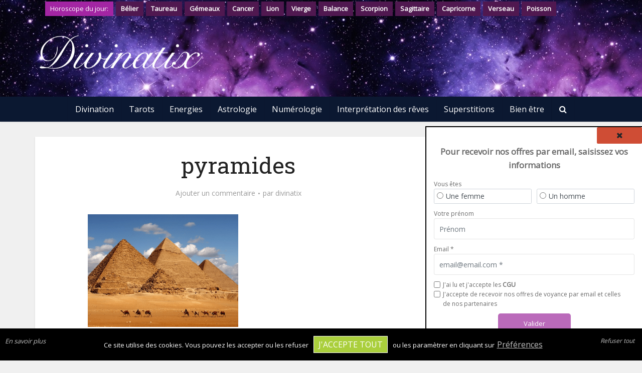

--- FILE ---
content_type: text/html; charset=UTF-8
request_url: https://www.divinatix.com/interpretation-reves/rever-de-pyramide/attachment/pyramides/
body_size: 50448
content:
<!DOCTYPE html>
<html lang="fr-FR" class="no-js no-svg">

<head>

<!-- Google tag (gtag.js) -->
<script async src="https://www.googletagmanager.com/gtag/js?id=G-3RC0WC35R5"></script>
<script>
  window.dataLayer = window.dataLayer || [];
  function gtag(){dataLayer.push(arguments);}
  gtag('js', new Date());

  gtag('config', 'G-3RC0WC35R5');
</script>

<meta http-equiv="Content-Type" content="text/html; charset=UTF-8" />
<meta name="viewport" content="user-scalable=yes, width=device-width, initial-scale=1.0, maximum-scale=1, minimum-scale=1">
<link rel="profile" href="https://gmpg.org/xfn/11" />

<link rel="shortcut icon" href="/img/favicon.ico" />  <link rel="stylesheet" href="/css/twitter.bootstrap.4.3.1.bundle.min.css" type="text/css" rel="preload" type="text/css" />
    
            <link rel="stylesheet" href="/bower_components/air-datepicker/air-datepicker.css">

            <link rel="stylesheet" href="/css/style_cookie.css?v=1767116730" rel="preload" type="text/css" />
            <link rel="stylesheet" href="/css/style_modal.css?v=1767116730" rel="preload" type="text/css" />
                
            
            <link rel="stylesheet" href="/css/style_pdc.css?v=1767116730" rel="preload" type="text/css" />
            <link rel="stylesheet" href="/css/style_popup_consultation.css?v=1767116730" rel="preload" type="text/css" />
            <link rel="stylesheet" href="/css/style_popup_contact.css?v=1767116730" rel="preload" type="text/css" />
            <link rel="stylesheet" href="/css/style_telemaque.css?v=1767116730" rel="preload" type="text/css" />
            <link rel="stylesheet" href="/css/style_formulaire.css?v=1767116730" rel="preload" type="text/css" />

            <link rel="stylesheet" href="/css/style_all.css?v=1767116730" rel="preload" type="text/css" />

            <link rel="stylesheet" href="/css/tirage/button.css?v=1767116730" rel="preload" type="text/css" />
            <link rel="stylesheet" href="/css/tirage/cardStyles.css?v=1767116730" rel="preload" type="text/css" />
            <link rel="stylesheet" href="/css/tirage/deck.css?v=1767116730" rel="preload" type="text/css" />
            <link rel="stylesheet" href="/css/tirage/slot.css?v=1767116730" rel="preload" type="text/css" />
            <link rel="stylesheet" href="/css/tirage/styles.css?v=1767116730" rel="preload" type="text/css" />

            <link rel="stylesheet" href="/bower_components/air-datepicker/air-datepicker.css">

          
            <link rel="stylesheet" href="/css/style_tirage.css?v=1767116730" rel="preload" type="text/css" />

            <link rel="stylesheet" href="/bower_components/font-awesome/css/all.css"  rel="preload" type="text/css" /><link rel="stylesheet" href="/css/tirage/slots/Line.css?v=1767116730" rel="preload" type="text/css" /><link rel="stylesheet" href="/css/tirage/Tirages/Ligne_Empilees.css?v=1767116730"  rel="preload" type="text/css" /><link rel="stylesheet" href="/css/custom.css" rel="preload" type="text/css" />  <script>var ALERTE_EN_COURS = "-1"; var ALERTE_EXPLOITATION_ERREUR_AJOUT_CRON = "1"; var ALERTE_EXPLOITATION_ERREUR_AJOUT = "2"; var ALERTE_EXPLOITATION_ERREUR_AJOUT_COREGISTRATION = "3"; var ALERTE_EXPLOITATION_ERREUR_NB_ENVOIS = "30"; var ALERTE_EXPLOITATION_ERREUR_RATIO_CLIC = "37"; var ALERTE_INSCRIPTION_ERREUR_AJOUT = "4"; var ALERTE_PROSPECT_ERREUR_AJOUT = "5"; var ALERTE_PROSPECT_DOUBLON = "36"; var ALERTE_IP_BANNIE_IMPORT = "8"; var ALERTE_IP_BANNIE_DETECTEE = "9"; var ALERTE_BANLISTPATTERN_DETECTE = "38"; var ALERTE_DRI_ERREUR_AJOUT = "11"; var ALERTE_SUPERVISION_BDD = "13"; var ALERTE_SUPERVISION_REPARTITHOR_CLIC_EMAIL = "14"; var ALERTE_SUPERVISION_REPARTITHOR_CLIC_TEL = "15"; var ALERTE_SUPERVISION_DRIS = "16"; var ALERTE_SUPERVISION_MESSAGE = "40"; var ALERTE_SUPERVISION_LANDINGPARTENAIRE_INACCESSIBLE = "25"; var ALERTE_DRI_API_TELEMAQUE = "6"; var ALERTE_DRI_LANDINGPARTENAIRE_INTROUVABLE = "12"; var ALERTE_SITE_DRI_FORMULAIRE = "17"; var ALERTE_SITE_DRI_PIXEL = "19"; var ALERTE_SITE_DRI_FICHIER = "31"; var ALERTE_SITE_INSCRIPTION_FICHIER = "32"; var ALERTE_SITE_SPAMREPORT_FICHIER = "33"; var ALERTE_SITE_CHAMP_PERSO = "39"; var ALERTE_SERVEUR_PING = "20"; var ALERTE_MESSAGE_CONTACT = "10"; var ALERTE_MESSAGE_ERREUR_CHAMP_MANQUANT = "24"; var ALERTE_MESSAGE_ERREUR_LISTE = "25"; var ALERTE_SMS_ENVOI = "26"; var ALERTE_SMS_ENVOI_BANLIST = "28"; var ALERTE_SMS_CAMPAGNE_INTROUVABLE = "27"; var ALERTE_SMS_ERREUR_SENDER = "34"; var ALERTE_CONSULTATION_ERREUR_AJOUT = "35"; var PRODUIT_HOROSCOPE = "horoscope"; var PRODUIT_CHAT = "tchat"; var PRODUIT_TEL = "TEL"; var PRODUIT_SMS = "SMS"; var PRODUIT_CHAT_DRI = "chat/DRI"; var PRODUIT_DRI = "DRI"; var PRODUIT_TEL_SMS = "TEL/SMS"; var PRODUIT_MULTIPRODUIT = "TEL/SMS/DRI"; var PRODUIT_SCENARIO_DRI = "SCEN_DRI"; var PRODUIT_SCENARIO_TEL = "SCEN_TEL"; var PRODUIT_SCENARIO_SMS = "SCEN_SMS"; var PRODUIT_SCENARIO_TEL_SMS = "SCEN_TEL/SMS"; var PRODUIT_SCENARIO_TCHAT = "SCEN_tchat"; var PRODUIT_SCENARIO = "SCEN_"; var PRODUIT_CHAT_ID = "1"; var PRODUIT_TEL_ID = "2"; var PRODUIT_SMS_ID = "3"; var PRODUIT_CHAT_DRI_ID = "4"; var PRODUIT_DRI_ID = "5"; var PRODUIT_TEL_SMS_ID = "6"; var PRODUIT_AUDIOTEL_ID = "7"; var PRODUIT_MULTIPRODUIT_ID = "8"; var PRODUIT_LANCEMENT = "1"; var PRODUIT_ARRET = "2"; var EXPLOITATION_EN_PAUSE = "-2"; var EXPLOITATION_EN_COURS = "-1"; var EXPLOITATION_TERMINE = "0"; var EXPLOITATION_BOUNCE = "1"; var EXPLOITATION_HARDBOUNCE = "1"; var EXPLOITATION_SPAM = "2"; var EXPLOITATION_DESINSCRIT = "3"; var EXPLOITATION_DESABONNE = "4"; var EXPLOITATION_ERREUR = "5"; var EXPLOITATION_OUBLIE = "6"; var EXPLOITATION_NON_OUVREUR = "8"; var EXPLOITATION_NON_OUVREUR_NB30 = "9"; var EXPLOITATION_SPAM_DESINSCRIT = "11"; var EXPLOITATION_SPAM_FROM_MAIL = "12"; var EXPLOITATION_BANNI = "13"; var EXPLOITATION_NOUVEAU = "15"; var ACTION_DRI = "DRI"; var ACTION_OPEN_EMAIL = "open"; var ACTION_CLIC_EMAIL = "clic_email"; var ACTION_CLIC_TRAFIC = "clic_traf"; var ACTION_CLIC_LANDING_TCHAT = "clic_landing_tchat"; var ACTION_CLIC_LANDING_APP = "clic_landing_app"; var ACTION_CLIC_LANDING_TEL = "clic_landing_tel"; var ACTION_CLIC_LANDING_SMS = "clic_landing_sms"; var ACTION_CLIC_TEL = "clic_tel"; var ACTION_CLIC_SMS = "clic_sms"; var ACTION_CLIC_TCHAT = "clic_tchat"; var ACTION_CLIC_CONTACT = "clic_contact"; var ACTION_CLIC_CONTACT_SEND = "clic_contact_send"; var ACTION_SENT = "sent"; var ACTION_SPAMREPORT = "spamreport"; var ACTION_SPAMREPORT_EMAIL = "spamreportemail"; var ACTION_UNSUB = "unsubscribe"; var ACTION_DESABONNEMENT = "desabonnement"; var ACTIONS = ["open","clic_email","clic_traf","clic_landing_tchat","clic_landing_app","clic_landing_tel","clic_landing_sms","clic_tel","clic_sms","clic_tchat","clic_contact","clic_contact_send","sent","spamreport","spamreportemail","unsubscribe"]; var EXPLOITATION_STATUT_ACTION = {"3":"unsubscribe","2":"spamreport","12":"spamreportemail","4":"desabonnement"}; var LISTE_STATUTS = [0,3,8,9,15]; var EXPLOITATION_STATUT_STR = {"0":"Termin\u00e9","3":"D\u00e9sinscrit","8":"Non ouvreur","9":"Non ouvreur 30 jours","1":"Hardbounce","-1":"En cours","2":"Spam report","11":"D\u00e9sinscrit avec raison spam","12":"Spam indiqu\u00e9 via email","4":"D\u00e9sabonn\u00e9 via site","13":"Banni","15":"Nouveau"}; var ALERTE_STATUT_A_TRAITER = "A traiter"; var ALERTE_STATUT_EN_COURS = "En cours"; var ALERTE_STATUT_TRAITE = "Résolu"; var ALERTE_TYPE_DELTA = "0"; var ALERTE_TYPE_FILE = "1"; var ALERTE_PRIORITE_DANGER = "danger"; var ALERTE_PRIORITE_WARNING = "warning"; var ALERTE_PRIORITE_INFO = "info"; var LANDING_ACTIVE = "1"; var LANDING_PAUSE = "-1"; var LANDING_ACTIVE_POUR_STATS = "2"; var LANDING_INACTIVE = "0"; var LANDING_OPTIN_RP = "1"; var LANDING_OPTIN_GOOGLE = "2"; var LANDING_OPTIN_ONESHOT = "3"; var LANDING_OPTIN_BRANDING = "4"; var LANDING_OPTIN_SCENARIO = "10"; var OPTIN_CAVIAR = "1"; var OPTIN_GOOGLE = "2"; var OPTIN_FACEBOOK = "6"; var OPTIN_NAT = "10"; var OPTIN_COREG_CAVIAR = "20"; var OPTIN_COREG_GOOGLE = "21"; var OPTIN_COREG_NAT = "22"; var OPTINS = {"1":"cav","2":"google","4":"cav","10":"naturel","20":"Coregistration caviar","22":"Coregistration naturel","21":"Coregistration google","6":"facebook"}; var OPTINS_LP = {"1":"RP","2":"Trafic google","3":"OneShot","10":"Sc\u00e9nario","4":"Branding"}; var TIRAGE_CARTE_SLOTS_NB_CARTES = "tirage_slots_nbCartes"; var TIRAGE_CARTE_DECK_NB_CARTES = "tirage_deck_nbCartes"; var TIRAGE_CARTE_DECK_NB_CARTES_MOBILE = "tirage_deck_nbCartes_mobile"; var TIRAGE_DOSSIER_CARTES = "dossier_cartes"; var TIRAGE_DOS = "dos"; var LANDING_TYPE_DRI = "dri"; var LANDING_TYPE_DRI_TIRAGE = "DRI_TIRAGE"; var LANDING_TYPE_DRI_CHAT = "DRI_CHAT"; var LANDING_TYPE_DRI_OUINON = "DRI_CHAT"; var LANDING_TYPE_DRI_CHAT_TIRAGE = "DRI_CHAT_TIRAGE"; var LANDING_TYPE_DRI_NUMEROLOGIE = "DRI_NUMEROLOGIE"; var LANDING_TYPE_DRI_ASTROLOGIE = "DRI_ASTROLOGIE"; var LANDING_TYPE_DRI_QUESTIONS = "DRI_QUESTION"; var LANDING_TYPE_DRI_DIRECTE = "DRI_DIRECTE"; var LANDING_TYPE_CHAT = "CHAT_EN_LIGNE"; var LANDING_TYPE_SMS = "SMS"; var LANDING_TYPE_SCENARIO = "SCEN"; var LANDING_TYPE_APPLICATION_VOYANCE = "APPLI"; var LANDING_TYPE_FORM_ADS = "FORM_GGADS"; var LANDING_TYPES = {"DRI_TIRAGE":"DRI_TIRAGE","DRI_CHAT":"DRI_OUINON","DRI_NUMEROLOGIE":"DRI_NUMEROLOGIE","DRI_ASTROLOGIE":"DRI_ASTROLOGIE","DRI_QUESTION":"DRI_QUESTION","DRI_DIRECTE":"DRI_DIRECTE","CHAT_EN_LIGNE":"CHAT_EN_LIGNE","SMS":"SMS","SCEN":"SCEN","APPLI":"APPLI","FORM_GGADS":"FORM_GGADS"}; var ETAPE_TEXTE = "1"; var ETAPE_TIRAGE = "2"; var ETAPE_COMPATIBILITE_CARTES = "3"; var ETAPE_FORMULAIRE = "4"; var ETAPE_THEME = "5"; var ETAPE_FORMULAIRE_EX = "6"; var ETAPE_FORMULAIRE_SIMPLE = "7"; var ETAPE_THANKYOUPAGE = "8"; var ETAPE_FORMULAIRE_QUESTION = "9"; var ETAPE_FORMULAIRE_DRI = "10"; var ETAPE_INTERPRETATION_BRANDING = "11"; var ETAPE_CHOIX_VOYANT = "12"; var ETAPE_INTERPRETATION = "13"; var ETAPE_FORMULAIRE_INSCRIPTION = "14"; var ETAPE_QCM = "15"; var ETAPES_EFFECT = "etapes_effect"; var ETAPES_AFFICHAGE_DUREE = "affichageEtapesDuree"; var ETAPES_EFFECT_DUREE = "etapes_effect_duration"; var ETAPE_EFFECT_DUREE_TYP = "etape_typ_effect_duration"; var ETAPES_EFFECT_PAGINATION = "etapes_effect_pagination"; var ETAPES_EFFECT_PAGINATION_OUI = "1"; var ETAPES_EFFECT_PAGINATION_NON = "0"; var ETAPES_EFFECT_PAGINATIONS = {"1":"Oui","0":"Non"}; var TIRAGE_TEXTE_INTRO_DECK = "texteIntroDeck"; var TIRAGE_TEXTE_INTRO_SLOTS = "texteIntroSlots"; var TIRAGE_TEXTE_CONCLUSION = "texteConclusion"; var TIRAGE_TYPE = "tirage_type"; var TIRAGE_TYPE_CLASSIQUE = "Line"; var TIRAGE_TYPE_CROIX = "Cross"; var TIRAGE_TYPE_OUINON = "ouinon"; var TIRAGE_TYPE_PYRAMIDE = "pyramide"; var TIRAGE_TYPE_CELTIQUE = "celtique"; var TIRAGE_TYPE_GRATTAGE = "grattage"; var TIRAGE_TYPE_FER_A_CHEVAL = "feracheval"; var TIRAGE_TYPE_ROUE_ASTROLOGIQUE = "roueastrologique"; var TIRAGE_TYPES = {"Line":"Classique","Cross":"En croix","ouinon":"ouinon"}; var TIRAGE_DECK_FORME = "tirage_deck_forme"; var TIRAGE_DECK_FORME_LIGNE_ESPACEES = "Ligne_Espacees"; var TIRAGE_DECK_FORME_LIGNE_EMPILEES = "Ligne_Empilees"; var TIRAGE_DECK_FORME_CERCLE_SOLEIL = "Cercle_Soleil"; var TIRAGE_DECK_FORME_CERCLE_FILE = "Cercle_File"; var TIRAGE_DECK_FORME_CERCLE_VERTICAL_EMPILE = "Cercle_Vertical_Empile"; var TIRAGE_DECK_FORME_CERCLE_VERTICAL_ESPACE = "Cercle_Vertical_Espace"; var TIRAGE_DECK_FORME_TAS = "Stack"; var TIRAGE_DECK_FORME_ARCDECERCLE_HAUT = "ArcDeCercle_Haut"; var TIRAGE_DECK_FORME_ARCDECERCLE_BAS = "ArcDeCercle_Bas"; var TIRAGE_DECK_FORME_EVENTAIL = "Eventail"; var TIRAGE_DECK_FORME_EVENTAIL_BAS = "Eventail_Bas"; var TIRAGE_DECK_FORMES = {"Ligne_Espacees":"En Ligne - cartes espac\u00e9es","Ligne_Empilees":"En Ligne - cartes empil\u00e9es","Cercle_Soleil":"En cercle (soleil)","Cercle_Vertical_Empile":"En cercle (vertical) (empil\u00e9es)","ArcDeCercle_Haut":"Arc de cercle - vers le haut","ArcDeCercle_Bas":"Arc de cercle - vers le bas","Eventail":"Eventail vers le haut","Eventail_Bas":"Eventail vers le bas"}; var TIRAGE_SLOTS_POSITION = "slots_position"; var TIRAGE_SLOTS_POSITION_TOP = "top"; var TIRAGE_SLOTS_POSITION_BOTTOM = "bottom"; var TIRAGE_PAGE = "page"; var TIRAGE_SLOTS_POSITIONS = {"top":"Slots en haut \/ deck en bas","bottom":"Deck en haut \/ slots en bas"}; var TIRAGE_TAILLE_MAX = "tirage_taille_max"; var TIRAGE_TAILLE_MAX_MOBILE = "tirage_taille_max_mobile"; var TIRAGE_PAGE_EFFECT = "tirage_page_permanent_effect"; var TIRAGE_PAGE_EFFECT_LIVRE = "pageLivre"; var TIRAGE_PAGE_EFFECT_TOURBILLON = "pageTourbillon"; var TIRAGE_PAGE_EFFECT_CUBE_X = "pageCubeX"; var TIRAGE_PAGE_EFFECT_CUBE_Y = "pageCubeY"; var TIRAGE_PAGE_EFFECT_OPACITE = "pageOpacity"; var TIRAGE_PAGE_EFFECT_PIXEL = "pagePixel"; var TIRAGE_PAGE_EFFECT_LOADER = "pageLoader"; var TIRAGE_PAGE_EFFECTS = []; var TIRAGE_PAGE_EFFECT_DUREE = "tirage_page_permanent_effect_duration"; var TIRAGE_DEAL_FROM = "deal_from"; var TIRAGE_DEAL_FROM_LEFT = "left"; var TIRAGE_DEAL_FROM_RIGHT = "right"; var TIRAGE_DEAL_FROM_CENTER = "center"; var TIRAGE_DEAL_FROM_TOP_SCREEN = "top_screen"; var TIRAGE_DEAL_FROM_TOP_SCREEN_FLOAT = "top_screen_float"; var TIRAGE_DEAL_FROM_BOTTOM_SCREEN = "bottom_screen"; var TIRAGE_DEAL_FROM_BOTTOM_SCREEN_FLOAT = "bottom_screen_float"; var TIRAGE_DEAL_FROM_LEFT_SCREEN = "left_screen"; var TIRAGE_DEAL_FROM_LEFT_SCREEN_FLOAT = "left_screen_float"; var TIRAGE_DEAL_FROM_RIGHT_SCREEN = "right_screen"; var TIRAGE_DEAL_FROM_RIGHT_SCREEN_FLOAT = "right_screen_float"; var TIRAGE_DEAL_FROM_TOP_LEFT_SCREEN = "top_left_screen"; var TIRAGE_DEAL_FROM_TOP_RIGHT_SCREEN = "top_right_screen"; var TIRAGE_DEAL_FROM_BOTTOM_LEFT_SCREEN = "bottom_left_screen"; var TIRAGE_DEAL_FROM_BOTTOM_RIGHT_SCREEN = "bottom_right_screen"; var TIRAGE_DEAL_FROMS = {"center":"Centre du deck","left":"Gauche du deck","right":"Droite du deck","top_screen":"Haut","top_screen_float":"Haut flottant","bottom_screen":"Bas","bottom_screen_float":"Bas flottant","left_screen":"Gauche","left_screen_float":"Gauche flottant","right_screen":"Droite","right_screen_float":"Droite flottant","top_left_screen":"Haut \u00e0 gauche","top_right_screen":"Haut \u00e0 droite","bottom_left_screen":"Bas \u00e0 gauche","bottom_right_screen":"Bas \u00e0 droite"}; var TIRAGE_DEAL_TRIGGER = "deal_trigger"; var TIRAGE_DEAL_TRIGGER_CTA = "CTA"; var TIRAGE_DEAL_TRIGGER_CLICK = "click"; var TIRAGE_DEAL_TRIGGER_AUTO = "auto"; var TIRAGE_DEAL_TRIGGERS = {"CTA":"Bouton","auto":"Automatique"}; var TIRAGE_DEAL_DUREE = "deal_duration"; var TIRAGE_MIX_POSITION = "mix_position"; var TIRAGE_MIX_POSITION_TOP = "mix_position_top"; var TIRAGE_MIX_POSITION_BOTTOM = "mix_position_bottom"; var TIRAGE_MIX_POSITIONS = {"mix_position_top":"En haut du deck","mix_position_bottom":"En bas du deck"}; var TIRAGE_MIX_TYPE = "mix_type"; var TIRAGE_MIX_TYPE_TAS = "tas"; var TIRAGE_MIX_TYPE_SPIRALE = "spirale"; var TIRAGE_MIX_TYPE_POKER = "poker"; var TIRAGE_MIX_TYPES = {"poker":"Poker","tas":"Tas de merde","spirale":"Spirale"}; var TIRAGE_MIX_CTA_TEXTE = "mix_CTA_texte"; var TIRAGE_MIX_DUREE = "mix_duration"; var TIRAGE_CARTE_DECK_PERSPECTIVE = "carte_deck_perspective"; var TIRAGE_CARTE_DECK_TAILLE_MAX = "deck_max_size"; var TIRAGE_CARTE_DECK_TAILLE_MAX_MOBILE = "deck_max_size_mobile"; var TIRAGE_CARTE_DECK_NB_LIGNES = "carte_deck_nbLignes"; var TIRAGE_DECK_EFFECT = "deck_permanent_effect"; var TIRAGE_DECK_EFFECT_LUCIOLE = "luciole"; var TIRAGE_DECK_EFFECTS = []; var TIRAGE_CARTE_DECK_EFFECT = "carte_deck_permanent_effect"; var TIRAGE_CARTE_DECK_EFFECT_TWINKLING_STARS = "twinklingStars"; var TIRAGE_CARTE_DECK_EFFECT_BRIGHT = "bright"; var TIRAGE_CARTE_DECK_EFFECT_BRIGHT_RANDOM = "brightRandom"; var TIRAGE_CARTE_SCALE = "scale"; var TIRAGE_CARTE_SCALE_RANDOM = "scaleRandom"; var TIRAGE_CARTE_DECK_EFFECTS = {"twinklingStars":"Shiny","bright":"Eclairage carte par carte","brightRandom":"Eclairage carte par carte al\u00e9atoire","scale":"Zoom carte par carte","scaleRandom":"Zoom al\u00e9atoire carte par carte"}; var TIRAGE_CARTE_DECK_HOVER_EFFECT = "carte_deck_hover_effect"; var TIRAGE_CARTE_DECK_HOVER_EFFECT_TRANSLATE_TOP = "translateTop"; var TIRAGE_CARTE_DECK_HOVER_EFFECT_TRANSLATE_BOTTOM = "translateBottom"; var TIRAGE_CARTE_DECK_HOVER_EFFECT_FLOTTEMENT = "flottement"; var TIRAGE_CARTE_DECK_HOVER_EFFECT_LUCIOLE = "luciole"; var TIRAGE_CARTE_DECK_HOVER_EFFECT_TWINKLING_STARS = "twinklingStars"; var TIRAGE_CARTE_DECK_HOVER_EFFECT_OMBRE = "ombre"; var TIRAGE_CARTE_EFFECT_OMBRE = "ombre"; var TIRAGE_CARTE_DECK_HOVER_EFFECTS = {"translateTop":"D\u00e9placement vertical haut","translateBottom":"D\u00e9placement vertical bas","scale":"Zoom"}; var TIRAGE_CARTE_CYCLE = "is_modal"; var TIRAGE_CARTE_CYCLE_DECK_TO_MODAL_TO_SLOT = "1"; var TIRAGE_CARTE_CYCLE_DECK_TO_SLOT = "0"; var TIRAGE_CARTE_CYCLE_DECK_TO_DECK = "2"; var TIRAGE_CARTE_CYCLE_DECK_TO_MODAL_TO_DECK = "3"; var TIRAGE_CARTE_CYCLES = {"1":"deck > modal > slot","0":"deck > slot","3":"deck > modal > deck retourn\u00e9","2":"deck > deck retourn\u00e9"}; var TIRAGE_CARTE_MODAL_SIZE = "carte_modal_size"; var TIRAGE_CARTE_DECK_TO_SLOT_EFFECT = "carte_deck_to_slot_effect"; var TIRAGE_CARTE_DECK_TO_SLOT_EFFECT_ROTATEX = "rotationX"; var TIRAGE_CARTE_DECK_TO_SLOT_EFFECT_ROTATEY = "rotationY"; var TIRAGE_CARTE_DECK_TO_SLOT_EFFECT_ROTATEZ = "rotationZ"; var TIRAGE_CARTE_DECK_TO_SLOT_EFFECT_LUCIOLE = "luciole"; var TIRAGE_CARTE_DECK_TO_SLOT_EFFECT_FLOTTEMENT = "flottement"; var TIRAGE_CARTE_DECK_TO_SLOT_EFFECT_TWINKLING_STARS = "twinklingStars"; var TIRAGE_CARTE_DECK_TO_SLOT_EFFECTS = {"rotationX":"Rotation axe X","rotationY":"Rotation axe Y","rotationZ":"Rotation axe Z"}; var TIRAGE_CARTE_DECK_TO_SLOT_DUREE = "carte_deck_to_slot_duration"; var TIRAGE_CARTE_DECK_TO_DECK_EFFECT = "carte_deck_to_deck_effect"; var TIRAGE_CARTE_DECK_TO_DECK_EFFECT_ROTATEX = "rotationX"; var TIRAGE_CARTE_DECK_TO_DECK_EFFECT_ROTATEY = "rotationY"; var TIRAGE_CARTE_DECK_TO_DECK_EFFECT_ROTATEZ = "rotationZ"; var TIRAGE_CARTE_DECK_TO_DECK_EFFECTS = {"rotationX":"Rotation axe X","rotationY":"Rotation axe Y","rotationZ":"Rotation axe Z"}; var TIRAGE_CARTE_DECK_TO_DECK_DUREE = "carte_deck_to_deck_duration"; var TIRAGE_CARTE_DECK_TO_MODAL_EFFECT = "carte_deck_to_modal_permanent_effect"; var TIRAGE_CARTE_DECK_TO_MODAL_EFFECT_CLASSIQUE = "classique"; var TIRAGE_CARTE_DECK_TO_MODAL_EFFECT_TOURBILLON = "tourbillon"; var TIRAGE_CARTE_DECK_TO_MODAL_EFFECT_TROU_NOIR = "trounoir"; var TIRAGE_CARTE_DECK_TO_MODAL_EFFECT_LUCIOLE = "luciole"; var TIRAGE_CARTE_DECK_TO_MODAL_EFFECT_ROTATEX = "rotationX"; var TIRAGE_CARTE_DECK_TO_MODAL_EFFECT_ROTATEY = "rotationY"; var TIRAGE_CARTE_DECK_TO_MODAL_EFFECT_ROTATEZ = "rotationZ"; var TIRAGE_CARTE_DECK_TO_MODAL_EFFECT_FLOTTEMENT = "flottement"; var TIRAGE_CARTE_DECK_TO_MODAL_EFFECT_TWINKLING_STARS = "twinklingStars"; var TIRAGE_CARTE_DECK_TO_MODAL_EFFECT_SHAKE = "shake"; var TIRAGE_CARTE_DECK_TO_MODAL_EFFECT_FOND_SOMBRE = "backgroundGradient"; var TIRAGE_CARTE_DECK_TO_MODAL_EFFECT_HALO = "halo"; var TIRAGE_CARTE_DECK_TO_MODAL_EFFECTS = {"rotationX":"Rotation axe X","rotationY":"Rotation axe Y","rotationZ":"Rotation axe Z"}; var TIRAGE_CARTE_DECK_TO_MODAL_DUREE = "carte_deck_to_modal_duration"; var TIRAGE_CARTE_MODAL_EFFECT = "carte_modal_permanent_effect"; var TIRAGE_CARTE_MODAL_EFFECT_LUCIOLE = "luciole"; var TIRAGE_CARTE_MODAL_EFFECT_FLOTTEMENT = "flottement"; var TIRAGE_CARTE_MODAL_EFFECT_TWINKLING_STARS = "twinklingStars"; var TIRAGE_CARTE_MODAL_EFFECT_LEVITATION = "levitation"; var TIRAGE_CARTE_MODAL_EFFECT_COSMIC_DUST = "cosmicDust"; var TIRAGE_CARTE_MODAL_EFFECT_FOND_SOMBRE = "backgroundGradient"; var TIRAGE_CARTE_MODAL_EFFECT_HALO = "halo"; var TIRAGE_CARTE_MODAL_EFFECT_SHAKE = "modal_shake"; var TIRAGE_CARTE_MODAL_EFFECTS = {"flottement":"Flottement","twinklingStars":"Shiny","backgroundGradient":"Background gradient","halo":"Halo lumineux","modal_shake":"Shake it up"}; var TIRAGE_CARTE_MODAL_CLICK_EFFECT = "carte_modal_click_effect"; var TIRAGE_CARTE_MODAL_CLICK_EFFECT_LUCIOLE = "luciole"; var TIRAGE_CARTE_MODAL_CLICK_EFFECT_FLOTTEMENT = "flottement"; var TIRAGE_CARTE_MODAL_CLICK_EFFECT_TWINKLING_STARS = "twinklingStars"; var TIRAGE_CARTE_MODAL_CLICK_EFFECTS = []; var TIRAGE_CARTE_MODAL_HOVER_EFFECT = "carte_modal_hover_effect"; var TIRAGE_CARTE_MODAL_HOVER_EFFECT_LUCIOLE = "luciole"; var TIRAGE_CARTE_MODAL_HOVER_EFFECT_FLOTTEMENT = "flottement"; var TIRAGE_CARTE_MODAL_HOVER_EFFECT_TWINKLING_STARS = "twinklingStars"; var TIRAGE_CARTE_MODAL_HOVER_EFFECT_TWINKLING_STARS2 = "shiny"; var TIRAGE_CARTE_MODAL_HOVER_EFFECT_OMBRE = "ombre"; var TIRAGE_CARTE_MODAL_HOVER_EFFECTS = []; var TIRAGE_CARTE_MODAL_DUREE = "carte_modal_duration"; var TIRAGE_CARTE_MODAL_TO_SLOT_TRIGGER = "carte_modal_to_slot_trigger"; var TIRAGE_CARTE_MODAL_TO_SLOT_TRIGGER_CLICK = "rangement_clic"; var TIRAGE_CARTE_MODAL_TO_SLOT_TRIGGER_AUTO = "rangement_auto"; var TIRAGE_CARTE_MODAL_TO_SLOT_TRIGGERS = {"rangement_clic":"Clic","rangement_auto":"Automatique"}; var TIRAGE_CARTE_MODAL_TO_SLOT_EFFECT = "carte_modal_to_slot_permanent_effect"; var TIRAGE_CARTE_MODAL_TO_SLOT_EFFECT_ROTATEX = "rotationX"; var TIRAGE_CARTE_MODAL_TO_SLOT_EFFECT_ROTATEY = "rotationY"; var TIRAGE_CARTE_MODAL_TO_SLOT_EFFECT_ROTATEZ = "rotationZ"; var TIRAGE_CARTE_MODAL_TO_SLOT_EFFECT_LUCIOLE = "luciole"; var TIRAGE_CARTE_MODAL_TO_SLOT_EFFECT_FLOTTEMENT = "flottement"; var TIRAGE_CARTE_MODAL_TO_SLOT_EFFECT_TWINKLING_STARS = "twinklingStars"; var TIRAGE_CARTE_MODAL_TO_SLOT_EFFECT_TOURBILLON = "tourbillon"; var TIRAGE_CARTE_MODAL_TO_SLOT_EFFECT_HALO = "halo"; var TIRAGE_CARTE_MODAL_TO_SLOT_EFFECTS = {"rotationX":"Rotation axe X","rotationY":"Rotation axe Y","rotationZ":"Rotation axe Z","flottement":"Flottement","twinklingStars":"Shiny"}; var TIRAGE_CARTE_MODAL_TO_SLOT_DUREE = "carte_modal_to_slot_duration"; var TIRAGE_CARTE_MODAL_TO_DECK_EFFECT = "carte_modal_to_deck_permanent_effect"; var TIRAGE_CARTE_MODAL_TO_DECK_EFFECT_ROTATEX = "rotationX"; var TIRAGE_CARTE_MODAL_TO_DECK_EFFECT_ROTATEY = "rotationY"; var TIRAGE_CARTE_MODAL_TO_DECK_EFFECT_ROTATEZ = "rotationZ"; var TIRAGE_CARTE_MODAL_TO_DECK_EFFECT_LUCIOLE = "luciole"; var TIRAGE_CARTE_MODAL_TO_DECK_EFFECT_FLOTTEMENT = "flottement"; var TIRAGE_CARTE_MODAL_TO_DECK_EFFECT_TWINKLING_STARS = "twinklingStars"; var TIRAGE_CARTE_MODAL_TO_DECK_EFFECT_TOURBILLON = "tourbillon"; var TIRAGE_CARTE_MODAL_TO_DECK_EFFECT_HALO = "halo"; var TIRAGE_CARTE_MODAL_TO_DECK_EFFECTS = {"rotationX":"Rotation axe X","rotationY":"Rotation axe Y","rotationZ":"Rotation axe Z","flottement":"Flottement","twinklingStars":"Shiny"}; var TIRAGE_CARTE_MODAL_TO_DECK_DUREE = "carte_modal_to_deck_duration"; var TIRAGE_SLOT_IMAGE = "slot_image"; var TIRAGE_CARTE_SLOTS_TAILLE_MAX = "slots_max_size"; var TIRAGE_CARTE_SLOTS_TAILLE_MAX_MOBILE = "slots_max_size_mobile"; var TIRAGE_SLOTS_BACKGROUND = "slots_background_img"; var TIRAGE_SLOTS_EFFECT = "slots_permanent_effect"; var TIRAGE_SLOTS_EFFECT_LUCIOLE = "luciole"; var TIRAGE_SLOTS_EFFECT_FLOTTEMENT = "flottement"; var TIRAGE_SLOTS_EFFECT_TWINKLING_STARS = "twinklingStars"; var TIRAGE_SLOTS_EFFECTS = []; var TIRAGE_CARTE_SLOTS_RADIUS = "slots_radius"; var TIRAGE_CARTE_SLOTS_COULEUR = "slots_background"; var TIRAGE_CARTE_SLOTS_BORDER_WIDTH = "slots_border_width"; var TIRAGE_CARTE_SLOTS_BORDER_COLOR = "slots_border_color"; var TIRAGE_CARTE_SLOT_EFFECT = "carte_slot_permanent_effect"; var TIRAGE_CARTE_SLOT_EFFECT_LUCIOLE = "luciole"; var TIRAGE_CARTE_SLOT_EFFECT_FLOTTEMENT = "flottement"; var TIRAGE_CARTE_SLOT_EFFECT_TWINKLING_STARS = "twinklingStars"; var TIRAGE_CARTE_SLOT_EFFECT_INTERPRETATION = "interpretation"; var TIRAGE_CARTE_SLOT_EFFECTS = []; var TIRAGE_CARTE_SLOT_EFFECT_INTERPRETATION_EFFECT = "interpretation_effect"; var TIRAGE_CARTE_SLOT_EFFECT_INTERPRETATION_EFFECT_MACHINE_A_ECRIRE = "machineaecrire"; var TIRAGE_CARTE_SLOT_EFFECT_INTERPRETATION_EFFECT_OPACITE = "opacity"; var TIRAGE_CARTE_SLOT_EFFECT_INTERPRETATION_EFFECTS = []; var TIRAGE_CARTE_SLOT_HOVER_EFFECT = "carte_slot_hover_effect"; var TIRAGE_CARTE_SLOT_HOVER_EFFECT_FLOTTEMENT = "flottement"; var TIRAGE_CARTE_SLOT_HOVER_EFFECT_LUCIOLE = "luciole"; var TIRAGE_CARTE_SLOT_HOVER_EFFECT_TWINKLING_STARS = "twinklingStars"; var TIRAGE_CARTE_SLOT_HOVER_EFFECT_OMBRE = "ombre"; var TIRAGE_CARTE_SLOT_HOVER_EFFECTS = []; var RETOUR_TEST_OK = "1"; var RETOUR_TEST_ERREUR_CHAMP_VIDE = "-1"; var RETOUR_TEST_ERREUR_CHAMP_FAUX = "-2"; var RETOUR_TEST_ERREUR_CHAMP_TROP_PETIT = "-3"; var RETOUR_TEST_ERREUR_CHAMP_TROP_GRAND = "-4"; var RETOUR_TEST_ERREUR_CHAMP_EXISTE_PAS = "-5"; var RETOUR_TEST_ERREUR_CHAMP_EXISTE_DEJA = "-6"; var RETOUR_TEST_ERREUR_EMAIL_TEMPORAIRE = "-7"; var RETOUR_TEST_ERREUR_EMAIL_NDD = "-8"; var RETOUR_TEST_TELEPHONE_BANNI = "-9"; var CHAMP_TYPE_EMAIL = "1"; var CHAMP_TYPE_INT = "2"; var CHAMP_TYPE_STRING = "3"; var CHAMP_TYPE_PASSWORD = "4"; var CHAMP_TYPE_DATE = "5"; var CHAMP_TYPE_HEURE = "6"; var CHAMP_TYPE_IP = "7"; var CHAMP_TYPE_BOOL = "8"; var CHAMP_TYPE_LISTE_INT = "9"; var CHAMP_TYPE_FLOAT = "10"; var CHAMP_TYPE_TELEPHONE = "11"; var CHAMP_TYPE_URL = "13"; var CHAMP_TYPE_LISTE_STRING = "12"; var CHAMP_TYPE_PASSWORD_MIN = "6";   </script>  <script src="/bower_components/jquery/dist/jquery.min.js" ></script>
            <script src="https://cdnjs.cloudflare.com/ajax/libs/gsap/3.12.2/gsap.min.js" defer ></script>
            <script src="https://cdnjs.cloudflare.com/ajax/libs/gsap/3.12.2/ScrollTrigger.min.js" defer ></script>
            <script src="/bower_components/air-datepicker/air-datepicker.js" defer ></script>
            <script src="/js/twitter.bootstrap.4.3.1.bundle.min.js" defer ></script>		
    
            <script src="https://www.google.com/recaptcha/api.js" defer ></script>

            <script src="/bower_components/air-datepicker/air-datepicker.js" defer ></script>

            <script src="/js/fonctions.js" defer ></script>
            <script src="/js/serverQuery.min.js" defer ></script>
            <script src="/js/cookiechoices.js" defer ></script>
            <script src="/js/TNCalendar.js" defer ></script>
            <script src="/js/fonctions-tn.js" defer ></script>

            <script src="/js/fonctions-validation-formulaire.js" defer ></script>

            <script src="/js/tel/prism.min.js?v=1767116732"  defer ></script>
            <script src="/js/tel/intlTelInput.js?v=1767116732"  defer ></script>

            <script src="/js/fonctions-tirage.js?v=1767116732"  defer ></script>
            <script src="/js/fonctions-formulaire.js?v=1767116732"  defer ></script>
            <script src="/js/fonctions-jeu.js?v=1767116732"  defer ></script>
          
            <script type="module" src="/js/coeur_Site.js" defer ></script>

            <script>var LANGUE = "fr";</script>    
            <script>var PRENOM_VOYANT = "";</script>   
            <script>var RACINE_WEB = "/";</script> 
            <script>var URL_MANAGER = "http://manager.tarotavenir.net/";</script>
            <script>var produitCourant = {"offre":{"TELEPHONE_DRI":"+33423090940","API_USER":"TELEMAQUE_AFFILIATION_ZCORP_9940","API_KEY":"uOE7htWau04I05bXPyLny7FGSyrWEAgl","AUDIOTEL_NUMERO":"08 92 56 01 01","AUDIOTEL_CODE":"8039","TELEPHONE_RTC_NUMERO":"04 92 94 80 39","TELEPHONE_RTC_OFFRE":"* 15 euros les 10 minutes puis co\u00fbt minute suppl\u00e9mentaire","TELEPHONE_RTC_CODE":"PROMO10","TELEPHONE_RTC_CODE_OFFRE":"10 minutes gratuites","SMS_NUMERO":"71700","SMS_CODE":"VOY8039","SMS_OFFRE":"0,99 euro par question + co\u00fbt SMS","LANDING_TCHAT_URL":"https:\/\/chat.voyance.fr\/?tac=8039","LANDING_TIRAGE_URL":"https:\/\/formulaire-amour.voyance.fr\/?tac=8039","IVOYANCE":"https:\/\/bit.ly\/3CFnyV0","TELEPHONE_RTC_OFFRE_LANDING":"L'acc\u00e8s \u00e0 cette offre commerciale est soumis aux conditions suivantes : 10 minutes de voyance offertes, voyance imm\u00e9diate et priv\u00e9e. Offre valable dans la limite des 10 premi\u00e8res minutes, apr\u00e8s validation de votre compte client comprenant votre nom, pr\u00e9nom, t\u00e9l\u00e9phone, adresse, email et carte de paiement valide. Au-del\u00e0 des 10 premi\u00e8res minutes, le tarif est de 3.5EUR \u00e0 9.5EUR TTC la minute suppl\u00e9mentaire selon le voyant. Offre limit\u00e9e \u00e0 la premi\u00e8re voyance par compte client."},"actif":1,"idTypeProduit":5};</script> <script>document.addEventListener('DOMContentLoaded', function(event){cookieChoices.showCookieConsentBar();});</script><script data-ad-client="ca-pub-6960563682498887" async src="https://pagead2.googlesyndication.com/pagead/js/adsbygoogle.js"></script>
<script type="text/javascript" src="/bower_components/jquery/dist/jquery.min.js" ></script>
<script type="text/javascript" src="/js/twitter.bootstrap.4.3.1.bundle.min.js" ></script>
<script type="text/javascript" src="/js/coeur_divinatix.js" ></script>

<meta name='robots' content='index, follow, max-image-preview:large, max-snippet:-1, max-video-preview:-1' />

	<!-- This site is optimized with the Yoast SEO plugin v22.7 - https://yoast.com/wordpress/plugins/seo/ -->
	<title>pyramides</title>
	<link rel="canonical" href="https://www.divinatix.com/interpretation-reves/rever-de-pyramide/attachment/pyramides/" />
	<meta property="og:locale" content="fr_FR" />
	<meta property="og:type" content="article" />
	<meta property="og:title" content="pyramides" />
	<meta property="og:url" content="https://www.divinatix.com/interpretation-reves/rever-de-pyramide/attachment/pyramides/" />
	<meta property="og:site_name" content="Tarot divinatoire et Divination gratuite - Divinatix" />
	<meta property="og:image" content="https://www.divinatix.com/interpretation-reves/rever-de-pyramide/attachment/pyramides" />
	<meta property="og:image:width" content="800" />
	<meta property="og:image:height" content="600" />
	<meta property="og:image:type" content="image/png" />
	<script type="application/ld+json" class="yoast-schema-graph">{"@context":"https://schema.org","@graph":[{"@type":"WebPage","@id":"https://www.divinatix.com/interpretation-reves/rever-de-pyramide/attachment/pyramides/","url":"https://www.divinatix.com/interpretation-reves/rever-de-pyramide/attachment/pyramides/","name":"pyramides","isPartOf":{"@id":"https://www.divinatix.com/#website"},"primaryImageOfPage":{"@id":"https://www.divinatix.com/interpretation-reves/rever-de-pyramide/attachment/pyramides/#primaryimage"},"image":{"@id":"https://www.divinatix.com/interpretation-reves/rever-de-pyramide/attachment/pyramides/#primaryimage"},"thumbnailUrl":"https://www.divinatix.com/wp-content/uploads/2016/04/pyramides.png","datePublished":"2016-04-28T13:53:43+00:00","dateModified":"2016-04-28T13:53:43+00:00","breadcrumb":{"@id":"https://www.divinatix.com/interpretation-reves/rever-de-pyramide/attachment/pyramides/#breadcrumb"},"inLanguage":"fr-FR","potentialAction":[{"@type":"ReadAction","target":["https://www.divinatix.com/interpretation-reves/rever-de-pyramide/attachment/pyramides/"]}]},{"@type":"ImageObject","inLanguage":"fr-FR","@id":"https://www.divinatix.com/interpretation-reves/rever-de-pyramide/attachment/pyramides/#primaryimage","url":"https://www.divinatix.com/wp-content/uploads/2016/04/pyramides.png","contentUrl":"https://www.divinatix.com/wp-content/uploads/2016/04/pyramides.png","width":800,"height":600},{"@type":"BreadcrumbList","@id":"https://www.divinatix.com/interpretation-reves/rever-de-pyramide/attachment/pyramides/#breadcrumb","itemListElement":[{"@type":"ListItem","position":1,"name":"Home","item":"https://www.divinatix.com/"},{"@type":"ListItem","position":2,"name":"Rêver de pyramide","item":"https://www.divinatix.com/interpretation-reves/rever-de-pyramide/"},{"@type":"ListItem","position":3,"name":"pyramides"}]},{"@type":"WebSite","@id":"https://www.divinatix.com/#website","url":"https://www.divinatix.com/","name":"Tarot divinatoire et Divination gratuite - Divinatix","description":"","potentialAction":[{"@type":"SearchAction","target":{"@type":"EntryPoint","urlTemplate":"https://www.divinatix.com/?s={search_term_string}"},"query-input":"required name=search_term_string"}],"inLanguage":"fr-FR"}]}</script>
	<!-- / Yoast SEO plugin. -->


<link rel='dns-prefetch' href='//fonts.googleapis.com' />
<link rel="alternate" type="application/rss+xml" title="Tarot divinatoire et Divination gratuite - Divinatix &raquo; Flux" href="https://www.divinatix.com/feed/" />
<link rel="alternate" type="application/rss+xml" title="Tarot divinatoire et Divination gratuite - Divinatix &raquo; Flux des commentaires" href="https://www.divinatix.com/comments/feed/" />
<link rel="alternate" type="application/rss+xml" title="Tarot divinatoire et Divination gratuite - Divinatix &raquo; pyramides Flux des commentaires" href="https://www.divinatix.com/interpretation-reves/rever-de-pyramide/attachment/pyramides/feed/" />
<script type="text/javascript">
/* <![CDATA[ */
window._wpemojiSettings = {"baseUrl":"https:\/\/s.w.org\/images\/core\/emoji\/15.0.3\/72x72\/","ext":".png","svgUrl":"https:\/\/s.w.org\/images\/core\/emoji\/15.0.3\/svg\/","svgExt":".svg","source":{"concatemoji":"https:\/\/www.divinatix.com\/wp-includes\/js\/wp-emoji-release.min.js?ver=8c6b22d0cefffddb7cf1e3a21dd29094"}};
/*! This file is auto-generated */
!function(i,n){var o,s,e;function c(e){try{var t={supportTests:e,timestamp:(new Date).valueOf()};sessionStorage.setItem(o,JSON.stringify(t))}catch(e){}}function p(e,t,n){e.clearRect(0,0,e.canvas.width,e.canvas.height),e.fillText(t,0,0);var t=new Uint32Array(e.getImageData(0,0,e.canvas.width,e.canvas.height).data),r=(e.clearRect(0,0,e.canvas.width,e.canvas.height),e.fillText(n,0,0),new Uint32Array(e.getImageData(0,0,e.canvas.width,e.canvas.height).data));return t.every(function(e,t){return e===r[t]})}function u(e,t,n){switch(t){case"flag":return n(e,"\ud83c\udff3\ufe0f\u200d\u26a7\ufe0f","\ud83c\udff3\ufe0f\u200b\u26a7\ufe0f")?!1:!n(e,"\ud83c\uddfa\ud83c\uddf3","\ud83c\uddfa\u200b\ud83c\uddf3")&&!n(e,"\ud83c\udff4\udb40\udc67\udb40\udc62\udb40\udc65\udb40\udc6e\udb40\udc67\udb40\udc7f","\ud83c\udff4\u200b\udb40\udc67\u200b\udb40\udc62\u200b\udb40\udc65\u200b\udb40\udc6e\u200b\udb40\udc67\u200b\udb40\udc7f");case"emoji":return!n(e,"\ud83d\udc26\u200d\u2b1b","\ud83d\udc26\u200b\u2b1b")}return!1}function f(e,t,n){var r="undefined"!=typeof WorkerGlobalScope&&self instanceof WorkerGlobalScope?new OffscreenCanvas(300,150):i.createElement("canvas"),a=r.getContext("2d",{willReadFrequently:!0}),o=(a.textBaseline="top",a.font="600 32px Arial",{});return e.forEach(function(e){o[e]=t(a,e,n)}),o}function t(e){var t=i.createElement("script");t.src=e,t.defer=!0,i.head.appendChild(t)}"undefined"!=typeof Promise&&(o="wpEmojiSettingsSupports",s=["flag","emoji"],n.supports={everything:!0,everythingExceptFlag:!0},e=new Promise(function(e){i.addEventListener("DOMContentLoaded",e,{once:!0})}),new Promise(function(t){var n=function(){try{var e=JSON.parse(sessionStorage.getItem(o));if("object"==typeof e&&"number"==typeof e.timestamp&&(new Date).valueOf()<e.timestamp+604800&&"object"==typeof e.supportTests)return e.supportTests}catch(e){}return null}();if(!n){if("undefined"!=typeof Worker&&"undefined"!=typeof OffscreenCanvas&&"undefined"!=typeof URL&&URL.createObjectURL&&"undefined"!=typeof Blob)try{var e="postMessage("+f.toString()+"("+[JSON.stringify(s),u.toString(),p.toString()].join(",")+"));",r=new Blob([e],{type:"text/javascript"}),a=new Worker(URL.createObjectURL(r),{name:"wpTestEmojiSupports"});return void(a.onmessage=function(e){c(n=e.data),a.terminate(),t(n)})}catch(e){}c(n=f(s,u,p))}t(n)}).then(function(e){for(var t in e)n.supports[t]=e[t],n.supports.everything=n.supports.everything&&n.supports[t],"flag"!==t&&(n.supports.everythingExceptFlag=n.supports.everythingExceptFlag&&n.supports[t]);n.supports.everythingExceptFlag=n.supports.everythingExceptFlag&&!n.supports.flag,n.DOMReady=!1,n.readyCallback=function(){n.DOMReady=!0}}).then(function(){return e}).then(function(){var e;n.supports.everything||(n.readyCallback(),(e=n.source||{}).concatemoji?t(e.concatemoji):e.wpemoji&&e.twemoji&&(t(e.twemoji),t(e.wpemoji)))}))}((window,document),window._wpemojiSettings);
/* ]]> */
</script>
<style id='wp-emoji-styles-inline-css' type='text/css'>

	img.wp-smiley, img.emoji {
		display: inline !important;
		border: none !important;
		box-shadow: none !important;
		height: 1em !important;
		width: 1em !important;
		margin: 0 0.07em !important;
		vertical-align: -0.1em !important;
		background: none !important;
		padding: 0 !important;
	}
</style>
<link rel='stylesheet' id='wp-block-library-css' href='https://www.divinatix.com/wp-includes/css/dist/block-library/style.min.css?ver=8c6b22d0cefffddb7cf1e3a21dd29094' type='text/css' media='all' />
<style id='classic-theme-styles-inline-css' type='text/css'>
/*! This file is auto-generated */
.wp-block-button__link{color:#fff;background-color:#32373c;border-radius:9999px;box-shadow:none;text-decoration:none;padding:calc(.667em + 2px) calc(1.333em + 2px);font-size:1.125em}.wp-block-file__button{background:#32373c;color:#fff;text-decoration:none}
</style>
<style id='global-styles-inline-css' type='text/css'>
body{--wp--preset--color--black: #000000;--wp--preset--color--cyan-bluish-gray: #abb8c3;--wp--preset--color--white: #ffffff;--wp--preset--color--pale-pink: #f78da7;--wp--preset--color--vivid-red: #cf2e2e;--wp--preset--color--luminous-vivid-orange: #ff6900;--wp--preset--color--luminous-vivid-amber: #fcb900;--wp--preset--color--light-green-cyan: #7bdcb5;--wp--preset--color--vivid-green-cyan: #00d084;--wp--preset--color--pale-cyan-blue: #8ed1fc;--wp--preset--color--vivid-cyan-blue: #0693e3;--wp--preset--color--vivid-purple: #9b51e0;--wp--preset--color--vce-acc: #cf4d35;--wp--preset--color--vce-meta: #9b9b9b;--wp--preset--color--vce-txt: #444444;--wp--preset--color--vce-bg: #ffffff;--wp--preset--color--vce-cat-0: ;--wp--preset--gradient--vivid-cyan-blue-to-vivid-purple: linear-gradient(135deg,rgba(6,147,227,1) 0%,rgb(155,81,224) 100%);--wp--preset--gradient--light-green-cyan-to-vivid-green-cyan: linear-gradient(135deg,rgb(122,220,180) 0%,rgb(0,208,130) 100%);--wp--preset--gradient--luminous-vivid-amber-to-luminous-vivid-orange: linear-gradient(135deg,rgba(252,185,0,1) 0%,rgba(255,105,0,1) 100%);--wp--preset--gradient--luminous-vivid-orange-to-vivid-red: linear-gradient(135deg,rgba(255,105,0,1) 0%,rgb(207,46,46) 100%);--wp--preset--gradient--very-light-gray-to-cyan-bluish-gray: linear-gradient(135deg,rgb(238,238,238) 0%,rgb(169,184,195) 100%);--wp--preset--gradient--cool-to-warm-spectrum: linear-gradient(135deg,rgb(74,234,220) 0%,rgb(151,120,209) 20%,rgb(207,42,186) 40%,rgb(238,44,130) 60%,rgb(251,105,98) 80%,rgb(254,248,76) 100%);--wp--preset--gradient--blush-light-purple: linear-gradient(135deg,rgb(255,206,236) 0%,rgb(152,150,240) 100%);--wp--preset--gradient--blush-bordeaux: linear-gradient(135deg,rgb(254,205,165) 0%,rgb(254,45,45) 50%,rgb(107,0,62) 100%);--wp--preset--gradient--luminous-dusk: linear-gradient(135deg,rgb(255,203,112) 0%,rgb(199,81,192) 50%,rgb(65,88,208) 100%);--wp--preset--gradient--pale-ocean: linear-gradient(135deg,rgb(255,245,203) 0%,rgb(182,227,212) 50%,rgb(51,167,181) 100%);--wp--preset--gradient--electric-grass: linear-gradient(135deg,rgb(202,248,128) 0%,rgb(113,206,126) 100%);--wp--preset--gradient--midnight: linear-gradient(135deg,rgb(2,3,129) 0%,rgb(40,116,252) 100%);--wp--preset--font-size--small: 13px;--wp--preset--font-size--medium: 20px;--wp--preset--font-size--large: 21px;--wp--preset--font-size--x-large: 42px;--wp--preset--font-size--normal: 16px;--wp--preset--font-size--huge: 28px;--wp--preset--spacing--20: 0.44rem;--wp--preset--spacing--30: 0.67rem;--wp--preset--spacing--40: 1rem;--wp--preset--spacing--50: 1.5rem;--wp--preset--spacing--60: 2.25rem;--wp--preset--spacing--70: 3.38rem;--wp--preset--spacing--80: 5.06rem;--wp--preset--shadow--natural: 6px 6px 9px rgba(0, 0, 0, 0.2);--wp--preset--shadow--deep: 12px 12px 50px rgba(0, 0, 0, 0.4);--wp--preset--shadow--sharp: 6px 6px 0px rgba(0, 0, 0, 0.2);--wp--preset--shadow--outlined: 6px 6px 0px -3px rgba(255, 255, 255, 1), 6px 6px rgba(0, 0, 0, 1);--wp--preset--shadow--crisp: 6px 6px 0px rgba(0, 0, 0, 1);}:where(.is-layout-flex){gap: 0.5em;}:where(.is-layout-grid){gap: 0.5em;}body .is-layout-flex{display: flex;}body .is-layout-flex{flex-wrap: wrap;align-items: center;}body .is-layout-flex > *{margin: 0;}body .is-layout-grid{display: grid;}body .is-layout-grid > *{margin: 0;}:where(.wp-block-columns.is-layout-flex){gap: 2em;}:where(.wp-block-columns.is-layout-grid){gap: 2em;}:where(.wp-block-post-template.is-layout-flex){gap: 1.25em;}:where(.wp-block-post-template.is-layout-grid){gap: 1.25em;}.has-black-color{color: var(--wp--preset--color--black) !important;}.has-cyan-bluish-gray-color{color: var(--wp--preset--color--cyan-bluish-gray) !important;}.has-white-color{color: var(--wp--preset--color--white) !important;}.has-pale-pink-color{color: var(--wp--preset--color--pale-pink) !important;}.has-vivid-red-color{color: var(--wp--preset--color--vivid-red) !important;}.has-luminous-vivid-orange-color{color: var(--wp--preset--color--luminous-vivid-orange) !important;}.has-luminous-vivid-amber-color{color: var(--wp--preset--color--luminous-vivid-amber) !important;}.has-light-green-cyan-color{color: var(--wp--preset--color--light-green-cyan) !important;}.has-vivid-green-cyan-color{color: var(--wp--preset--color--vivid-green-cyan) !important;}.has-pale-cyan-blue-color{color: var(--wp--preset--color--pale-cyan-blue) !important;}.has-vivid-cyan-blue-color{color: var(--wp--preset--color--vivid-cyan-blue) !important;}.has-vivid-purple-color{color: var(--wp--preset--color--vivid-purple) !important;}.has-black-background-color{background-color: var(--wp--preset--color--black) !important;}.has-cyan-bluish-gray-background-color{background-color: var(--wp--preset--color--cyan-bluish-gray) !important;}.has-white-background-color{background-color: var(--wp--preset--color--white) !important;}.has-pale-pink-background-color{background-color: var(--wp--preset--color--pale-pink) !important;}.has-vivid-red-background-color{background-color: var(--wp--preset--color--vivid-red) !important;}.has-luminous-vivid-orange-background-color{background-color: var(--wp--preset--color--luminous-vivid-orange) !important;}.has-luminous-vivid-amber-background-color{background-color: var(--wp--preset--color--luminous-vivid-amber) !important;}.has-light-green-cyan-background-color{background-color: var(--wp--preset--color--light-green-cyan) !important;}.has-vivid-green-cyan-background-color{background-color: var(--wp--preset--color--vivid-green-cyan) !important;}.has-pale-cyan-blue-background-color{background-color: var(--wp--preset--color--pale-cyan-blue) !important;}.has-vivid-cyan-blue-background-color{background-color: var(--wp--preset--color--vivid-cyan-blue) !important;}.has-vivid-purple-background-color{background-color: var(--wp--preset--color--vivid-purple) !important;}.has-black-border-color{border-color: var(--wp--preset--color--black) !important;}.has-cyan-bluish-gray-border-color{border-color: var(--wp--preset--color--cyan-bluish-gray) !important;}.has-white-border-color{border-color: var(--wp--preset--color--white) !important;}.has-pale-pink-border-color{border-color: var(--wp--preset--color--pale-pink) !important;}.has-vivid-red-border-color{border-color: var(--wp--preset--color--vivid-red) !important;}.has-luminous-vivid-orange-border-color{border-color: var(--wp--preset--color--luminous-vivid-orange) !important;}.has-luminous-vivid-amber-border-color{border-color: var(--wp--preset--color--luminous-vivid-amber) !important;}.has-light-green-cyan-border-color{border-color: var(--wp--preset--color--light-green-cyan) !important;}.has-vivid-green-cyan-border-color{border-color: var(--wp--preset--color--vivid-green-cyan) !important;}.has-pale-cyan-blue-border-color{border-color: var(--wp--preset--color--pale-cyan-blue) !important;}.has-vivid-cyan-blue-border-color{border-color: var(--wp--preset--color--vivid-cyan-blue) !important;}.has-vivid-purple-border-color{border-color: var(--wp--preset--color--vivid-purple) !important;}.has-vivid-cyan-blue-to-vivid-purple-gradient-background{background: var(--wp--preset--gradient--vivid-cyan-blue-to-vivid-purple) !important;}.has-light-green-cyan-to-vivid-green-cyan-gradient-background{background: var(--wp--preset--gradient--light-green-cyan-to-vivid-green-cyan) !important;}.has-luminous-vivid-amber-to-luminous-vivid-orange-gradient-background{background: var(--wp--preset--gradient--luminous-vivid-amber-to-luminous-vivid-orange) !important;}.has-luminous-vivid-orange-to-vivid-red-gradient-background{background: var(--wp--preset--gradient--luminous-vivid-orange-to-vivid-red) !important;}.has-very-light-gray-to-cyan-bluish-gray-gradient-background{background: var(--wp--preset--gradient--very-light-gray-to-cyan-bluish-gray) !important;}.has-cool-to-warm-spectrum-gradient-background{background: var(--wp--preset--gradient--cool-to-warm-spectrum) !important;}.has-blush-light-purple-gradient-background{background: var(--wp--preset--gradient--blush-light-purple) !important;}.has-blush-bordeaux-gradient-background{background: var(--wp--preset--gradient--blush-bordeaux) !important;}.has-luminous-dusk-gradient-background{background: var(--wp--preset--gradient--luminous-dusk) !important;}.has-pale-ocean-gradient-background{background: var(--wp--preset--gradient--pale-ocean) !important;}.has-electric-grass-gradient-background{background: var(--wp--preset--gradient--electric-grass) !important;}.has-midnight-gradient-background{background: var(--wp--preset--gradient--midnight) !important;}.has-small-font-size{font-size: var(--wp--preset--font-size--small) !important;}.has-medium-font-size{font-size: var(--wp--preset--font-size--medium) !important;}.has-large-font-size{font-size: var(--wp--preset--font-size--large) !important;}.has-x-large-font-size{font-size: var(--wp--preset--font-size--x-large) !important;}
.wp-block-button.is-style-outline .wp-block-button__link{background: transparent none;border-color: currentColor;border-width: 2px;border-style: solid;color: currentColor;padding-top: 0.667em;padding-right: 1.33em;padding-bottom: 0.667em;padding-left: 1.33em;}
.wp-block-site-logo.is-style-rounded{border-radius: 9999px;}
.wp-block-navigation a:where(:not(.wp-element-button)){color: inherit;}
:where(.wp-block-post-template.is-layout-flex){gap: 1.25em;}:where(.wp-block-post-template.is-layout-grid){gap: 1.25em;}
:where(.wp-block-columns.is-layout-flex){gap: 2em;}:where(.wp-block-columns.is-layout-grid){gap: 2em;}
.wp-block-pullquote{font-size: 1.5em;line-height: 1.6;}
</style>
<link rel='stylesheet' id='mks_shortcodes_simple_line_icons-css' href='https://www.divinatix.com/wp-content/plugins/meks-flexible-shortcodes/css/simple-line/simple-line-icons.css?ver=1.3.8' type='text/css' media='screen' />
<link rel='stylesheet' id='mks_shortcodes_css-css' href='https://www.divinatix.com/wp-content/plugins/meks-flexible-shortcodes/css/style.css?ver=1.3.8' type='text/css' media='screen' />
<link rel='stylesheet' id='vce-fonts-css' href='https://fonts.googleapis.com/css?family=Open+Sans%3A400%7CRoboto+Slab%3A400&#038;subset=latin%2Clatin-ext&#038;ver=2.9.3' type='text/css' media='all' />
<link rel='stylesheet' id='vce-style-css' href='https://www.divinatix.com/wp-content/themes/voice2/assets/css/min.css?ver=2.9.3' type='text/css' media='all' />
<style id='vce-style-inline-css' type='text/css'>
body, button, input, select, textarea {font-size: 1.6rem;}.vce-single .entry-headline p{font-size: 2.2rem;}.main-navigation a{font-size: 1.6rem;}.sidebar .widget-title{font-size: 1.8rem;}.sidebar .widget, .vce-lay-c .entry-content, .vce-lay-h .entry-content {font-size: 1.4rem;}.vce-featured-link-article{font-size: 5.2rem;}.vce-featured-grid-big.vce-featured-grid .vce-featured-link-article{font-size: 3.4rem;}.vce-featured-grid .vce-featured-link-article{font-size: 2.2rem;}h1 { font-size: 4.5rem; }h2 { font-size: 4.0rem; }h3 { font-size: 3.5rem; }h4 { font-size: 2.5rem; }h5 { font-size: 2.0rem; }h6 { font-size: 1.8rem; }.comment-reply-title, .main-box-title{font-size: 2.2rem;}h1.entry-title{font-size: 4.5rem;}.vce-lay-a .entry-title a{font-size: 3.4rem;}.vce-lay-b .entry-title{font-size: 2.4rem;}.vce-lay-c .entry-title, .vce-sid-none .vce-lay-c .entry-title{font-size: 2.2rem;}.vce-lay-d .entry-title{font-size: 1.5rem;}.vce-lay-e .entry-title{font-size: 1.4rem;}.vce-lay-f .entry-title{font-size: 1.4rem;}.vce-lay-g .entry-title a, .vce-lay-g .entry-title a:hover{font-size: 3.0rem;}.vce-lay-h .entry-title{font-size: 2.4rem;}.entry-meta div,.entry-meta div a,.vce-lay-g .meta-item,.vce-lay-c .meta-item{font-size: 1.4rem;}.vce-lay-d .meta-category a,.vce-lay-d .entry-meta div,.vce-lay-d .entry-meta div a,.vce-lay-e .entry-meta div,.vce-lay-e .entry-meta div a,.vce-lay-e .fn,.vce-lay-e .meta-item{font-size: 1.3rem;}body {background-color:#f0f0f0;}body,.mks_author_widget h3,.site-description,.meta-category a,textarea {font-family: 'Open Sans';font-weight: 400;}h1,h2,h3,h4,h5,h6,blockquote,.vce-post-link,.site-title,.site-title a,.main-box-title,.comment-reply-title,.entry-title a,.vce-single .entry-headline p,.vce-prev-next-link,.author-title,.mks_pullquote,.widget_rss ul li .rsswidget,#bbpress-forums .bbp-forum-title,#bbpress-forums .bbp-topic-permalink {font-family: 'Roboto Slab';font-weight: 400;}.main-navigation a,.sidr a{font-family: 'Roboto Slab';font-weight: 400;}.vce-single .entry-content,.vce-single .entry-headline,.vce-single .entry-footer,.vce-share-bar {width: 600px;}.vce-lay-a .lay-a-content{width: 600px;max-width: 600px;}.vce-page .entry-content,.vce-page .entry-title-page {width: 600px;}.vce-sid-none .vce-single .entry-content,.vce-sid-none .vce-single .entry-headline,.vce-sid-none .vce-single .entry-footer {width: 600px;}.vce-sid-none .vce-page .entry-content,.vce-sid-none .vce-page .entry-title-page,.error404 .entry-content {width: 600px;max-width: 600px;}body, button, input, select, textarea{color: #444444;}h1,h2,h3,h4,h5,h6,.entry-title a,.prev-next-nav a,#bbpress-forums .bbp-forum-title, #bbpress-forums .bbp-topic-permalink,.woocommerce ul.products li.product .price .amount{color: #232323;}a,.entry-title a:hover,.vce-prev-next-link:hover,.vce-author-links a:hover,.required,.error404 h4,.prev-next-nav a:hover,#bbpress-forums .bbp-forum-title:hover, #bbpress-forums .bbp-topic-permalink:hover,.woocommerce ul.products li.product h3:hover,.woocommerce ul.products li.product h3:hover mark,.main-box-title a:hover{color: #cf4d35;}.vce-square,.vce-main-content .mejs-controls .mejs-time-rail .mejs-time-current,button,input[type="button"],input[type="reset"],input[type="submit"],.vce-button,.pagination-wapper a,#vce-pagination .next.page-numbers,#vce-pagination .prev.page-numbers,#vce-pagination .page-numbers,#vce-pagination .page-numbers.current,.vce-link-pages a,#vce-pagination a,.vce-load-more a,.vce-slider-pagination .owl-nav > div,.vce-mega-menu-posts-wrap .owl-nav > div,.comment-reply-link:hover,.vce-featured-section a,.vce-lay-g .vce-featured-info .meta-category a,.vce-404-menu a,.vce-post.sticky .meta-image:before,#vce-pagination .page-numbers:hover,#bbpress-forums .bbp-pagination .current,#bbpress-forums .bbp-pagination a:hover,.woocommerce #respond input#submit,.woocommerce a.button,.woocommerce button.button,.woocommerce input.button,.woocommerce ul.products li.product .added_to_cart,.woocommerce #respond input#submit:hover,.woocommerce a.button:hover,.woocommerce button.button:hover,.woocommerce input.button:hover,.woocommerce ul.products li.product .added_to_cart:hover,.woocommerce #respond input#submit.alt,.woocommerce a.button.alt,.woocommerce button.button.alt,.woocommerce input.button.alt,.woocommerce #respond input#submit.alt:hover, .woocommerce a.button.alt:hover, .woocommerce button.button.alt:hover, .woocommerce input.button.alt:hover,.woocommerce span.onsale,.woocommerce .widget_price_filter .ui-slider .ui-slider-range,.woocommerce .widget_price_filter .ui-slider .ui-slider-handle,.comments-holder .navigation .page-numbers.current,.vce-lay-a .vce-read-more:hover,.vce-lay-c .vce-read-more:hover,body div.wpforms-container-full .wpforms-form input[type=submit], body div.wpforms-container-full .wpforms-form button[type=submit], body div.wpforms-container-full .wpforms-form .wpforms-page-button,body div.wpforms-container-full .wpforms-form input[type=submit]:hover, body div.wpforms-container-full .wpforms-form button[type=submit]:hover, body div.wpforms-container-full .wpforms-form .wpforms-page-button:hover {background-color: #cf4d35;}#vce-pagination .page-numbers,.comments-holder .navigation .page-numbers{background: transparent;color: #cf4d35;border: 1px solid #cf4d35;}.comments-holder .navigation .page-numbers:hover{background: #cf4d35;border: 1px solid #cf4d35;}.bbp-pagination-links a{background: transparent;color: #cf4d35;border: 1px solid #cf4d35 !important;}#vce-pagination .page-numbers.current,.bbp-pagination-links span.current,.comments-holder .navigation .page-numbers.current{border: 1px solid #cf4d35;}.widget_categories .cat-item:before,.widget_categories .cat-item .count{background: #cf4d35;}.comment-reply-link,.vce-lay-a .vce-read-more,.vce-lay-c .vce-read-more{border: 1px solid #cf4d35;}.entry-meta div,.entry-meta-count,.entry-meta div a,.comment-metadata a,.meta-category span,.meta-author-wrapped,.wp-caption .wp-caption-text,.widget_rss .rss-date,.sidebar cite,.site-footer cite,.sidebar .vce-post-list .entry-meta div,.sidebar .vce-post-list .entry-meta div a,.sidebar .vce-post-list .fn,.sidebar .vce-post-list .fn a,.site-footer .vce-post-list .entry-meta div,.site-footer .vce-post-list .entry-meta div a,.site-footer .vce-post-list .fn,.site-footer .vce-post-list .fn a,#bbpress-forums .bbp-topic-started-by,#bbpress-forums .bbp-topic-started-in,#bbpress-forums .bbp-forum-info .bbp-forum-content,#bbpress-forums p.bbp-topic-meta,span.bbp-admin-links a,.bbp-reply-post-date,#bbpress-forums li.bbp-header,#bbpress-forums li.bbp-footer,.woocommerce .woocommerce-result-count,.woocommerce .product_meta{color: #9b9b9b;}.main-box-title, .comment-reply-title, .main-box-head{background: #ffffff;color: #232323;}.main-box-title a{color: #232323;}.sidebar .widget .widget-title a{color: #232323;}.main-box,.comment-respond,.prev-next-nav{background: #f9f9f9;}.vce-post,ul.comment-list > li.comment,.main-box-single,.ie8 .vce-single,#disqus_thread,.vce-author-card,.vce-author-card .vce-content-outside,.mks-bredcrumbs-container,ul.comment-list > li.pingback{background: #ffffff;}.mks_tabs.horizontal .mks_tab_nav_item.active{border-bottom: 1px solid #ffffff;}.mks_tabs.horizontal .mks_tab_item,.mks_tabs.vertical .mks_tab_nav_item.active,.mks_tabs.horizontal .mks_tab_nav_item.active{background: #ffffff;}.mks_tabs.vertical .mks_tab_nav_item.active{border-right: 1px solid #ffffff;}#vce-pagination,.vce-slider-pagination .owl-controls,.vce-content-outside,.comments-holder .navigation{background: #f3f3f3;}.sidebar .widget-title{background: #ffffff;color: #232323;}.sidebar .widget{background: #f9f9f9;}.sidebar .widget,.sidebar .widget li a,.sidebar .mks_author_widget h3 a,.sidebar .mks_author_widget h3,.sidebar .vce-search-form .vce-search-input,.sidebar .vce-search-form .vce-search-input:focus{color: #444444;}.sidebar .widget li a:hover,.sidebar .widget a,.widget_nav_menu li.menu-item-has-children:hover:after,.widget_pages li.page_item_has_children:hover:after{color: #cf4d35;}.sidebar .tagcloud a {border: 1px solid #cf4d35;}.sidebar .mks_author_link,.sidebar .tagcloud a:hover,.sidebar .mks_themeforest_widget .more,.sidebar button,.sidebar input[type="button"],.sidebar input[type="reset"],.sidebar input[type="submit"],.sidebar .vce-button,.sidebar .bbp_widget_login .button{background-color: #cf4d35;}.sidebar .mks_author_widget .mks_autor_link_wrap,.sidebar .mks_themeforest_widget .mks_read_more,.widget .meks-instagram-follow-link {background: #f3f3f3;}.sidebar #wp-calendar caption,.sidebar .recentcomments,.sidebar .post-date,.sidebar #wp-calendar tbody{color: rgba(68,68,68,0.7);}.site-footer{background: #373941;}.site-footer .widget-title{color: #ffffff;}.site-footer,.site-footer .widget,.site-footer .widget li a,.site-footer .mks_author_widget h3 a,.site-footer .mks_author_widget h3,.site-footer .vce-search-form .vce-search-input,.site-footer .vce-search-form .vce-search-input:focus{color: #f9f9f9;}.site-footer .widget li a:hover,.site-footer .widget a,.site-info a{color: #cf4d35;}.site-footer .tagcloud a {border: 1px solid #cf4d35;}.site-footer .mks_author_link,.site-footer .mks_themeforest_widget .more,.site-footer button,.site-footer input[type="button"],.site-footer input[type="reset"],.site-footer input[type="submit"],.site-footer .vce-button,.site-footer .tagcloud a:hover{background-color: #cf4d35;}.site-footer #wp-calendar caption,.site-footer .recentcomments,.site-footer .post-date,.site-footer #wp-calendar tbody,.site-footer .site-info{color: rgba(249,249,249,0.7);}.top-header,.top-nav-menu li .sub-menu{background: #3a3a3a;}.top-header,.top-header a{color: #ffffff;}.top-header .vce-search-form .vce-search-input,.top-header .vce-search-input:focus,.top-header .vce-search-submit{color: #ffffff;}.top-header .vce-search-form .vce-search-input::-webkit-input-placeholder { color: #ffffff;}.top-header .vce-search-form .vce-search-input:-moz-placeholder { color: #ffffff;}.top-header .vce-search-form .vce-search-input::-moz-placeholder { color: #ffffff;}.top-header .vce-search-form .vce-search-input:-ms-input-placeholder { color: #ffffff;}.header-1-wrapper{height: 150px;padding-top: 15px;}.header-2-wrapper,.header-3-wrapper{height: 150px;}.header-2-wrapper .site-branding,.header-3-wrapper .site-branding{top: 15px;left: 0px;}.site-title a, .site-title a:hover{color: #232323;}.site-description{color: #aaaaaa;}.main-header{background-color: #ffffff;}.header-bottom-wrapper{background: #fcfcfc;}.vce-header-ads{margin: 30px 0;}.header-3-wrapper .nav-menu > li > a{padding: 65px 15px;}.header-sticky,.sidr{background: rgba(252,252,252,0.95);}.ie8 .header-sticky{background: #ffffff;}.main-navigation a,.nav-menu .vce-mega-menu > .sub-menu > li > a,.sidr li a,.vce-menu-parent{color: #4a4a4a;}.nav-menu > li:hover > a,.nav-menu > .current_page_item > a,.nav-menu > .current-menu-item > a,.nav-menu > .current-menu-ancestor > a,.main-navigation a.vce-item-selected,.main-navigation ul ul li:hover > a,.nav-menu ul .current-menu-item a,.nav-menu ul .current_page_item a,.vce-menu-parent:hover,.sidr li a:hover,.sidr li.sidr-class-current_page_item > a,.main-navigation li.current-menu-item.fa:before,.vce-responsive-nav{color: #cf4d35;}#sidr-id-vce_main_navigation_menu .soc-nav-menu li a:hover {color: #ffffff;}.nav-menu > li:hover > a,.nav-menu > .current_page_item > a,.nav-menu > .current-menu-item > a,.nav-menu > .current-menu-ancestor > a,.main-navigation a.vce-item-selected,.main-navigation ul ul,.header-sticky .nav-menu > .current_page_item:hover > a,.header-sticky .nav-menu > .current-menu-item:hover > a,.header-sticky .nav-menu > .current-menu-ancestor:hover > a,.header-sticky .main-navigation a.vce-item-selected:hover{background-color: #ffffff;}.search-header-wrap ul {border-top: 2px solid #cf4d35;}.vce-cart-icon a.vce-custom-cart span,.sidr-class-vce-custom-cart .sidr-class-vce-cart-count {background: #cf4d35;font-family: 'Open Sans';}.vce-border-top .main-box-title{border-top: 2px solid #cf4d35;}.tagcloud a:hover,.sidebar .widget .mks_author_link,.sidebar .widget.mks_themeforest_widget .more,.site-footer .widget .mks_author_link,.site-footer .widget.mks_themeforest_widget .more,.vce-lay-g .entry-meta div,.vce-lay-g .fn,.vce-lay-g .fn a{color: #FFF;}.vce-featured-header .vce-featured-header-background{opacity: 0.5}.vce-featured-grid .vce-featured-header-background,.vce-post-big .vce-post-img:after,.vce-post-slider .vce-post-img:after{opacity: 0.5}.vce-featured-grid .owl-item:hover .vce-grid-text .vce-featured-header-background,.vce-post-big li:hover .vce-post-img:after,.vce-post-slider li:hover .vce-post-img:after {opacity: 0.8}.vce-featured-grid.vce-featured-grid-big .vce-featured-header-background,.vce-post-big .vce-post-img:after,.vce-post-slider .vce-post-img:after{opacity: 0.5}.vce-featured-grid.vce-featured-grid-big .owl-item:hover .vce-grid-text .vce-featured-header-background,.vce-post-big li:hover .vce-post-img:after,.vce-post-slider li:hover .vce-post-img:after {opacity: 0.8}#back-top {background: #323232}.sidr input[type=text]{background: rgba(74,74,74,0.1);color: rgba(74,74,74,0.5);}.is-style-solid-color{background-color: #cf4d35;color: #ffffff;}.wp-block-image figcaption{color: #9b9b9b;}.wp-block-cover .wp-block-cover-image-text, .wp-block-cover .wp-block-cover-text, .wp-block-cover h2, .wp-block-cover-image .wp-block-cover-image-text, .wp-block-cover-image .wp-block-cover-text, .wp-block-cover-image h2,p.has-drop-cap:not(:focus)::first-letter,p.wp-block-subhead{font-family: 'Roboto Slab';font-weight: 400;}.wp-block-cover .wp-block-cover-image-text, .wp-block-cover .wp-block-cover-text, .wp-block-cover h2, .wp-block-cover-image .wp-block-cover-image-text, .wp-block-cover-image .wp-block-cover-text, .wp-block-cover-image h2{font-size: 2.5rem;}p.wp-block-subhead{font-size: 2.2rem;}.wp-block-button__link{background: #cf4d35}.wp-block-search .wp-block-search__button{color: #ffffff}.meta-image:hover a img,.vce-lay-h .img-wrap:hover .meta-image > img,.img-wrp:hover img,.vce-gallery-big:hover img,.vce-gallery .gallery-item:hover img,.wp-block-gallery .blocks-gallery-item:hover img,.vce_posts_widget .vce-post-big li:hover img,.vce-featured-grid .owl-item:hover img,.vce-post-img:hover img,.mega-menu-img:hover img{-webkit-transform: scale(1.1);-moz-transform: scale(1.1);-o-transform: scale(1.1);-ms-transform: scale(1.1);transform: scale(1.1);}.has-small-font-size{ font-size: 1.2rem;}.has-large-font-size{ font-size: 1.9rem;}.has-huge-font-size{ font-size: 2.3rem;}@media(min-width: 671px){.has-small-font-size{ font-size: 1.3rem;}.has-normal-font-size{ font-size: 1.6rem;}.has-large-font-size{ font-size: 2.1rem;}.has-huge-font-size{ font-size: 2.8rem;}}.has-vce-acc-background-color{ background-color: #cf4d35;}.has-vce-acc-color{ color: #cf4d35;}.has-vce-meta-background-color{ background-color: #9b9b9b;}.has-vce-meta-color{ color: #9b9b9b;}.has-vce-txt-background-color{ background-color: #444444;}.has-vce-txt-color{ color: #444444;}.has-vce-bg-background-color{ background-color: #ffffff;}.has-vce-bg-color{ color: #ffffff;}.has-vce-cat-0-background-color{ background-color: ;}.has-vce-cat-0-color{ color: ;}
</style>
<link rel='stylesheet' id='meks-ads-widget-css' href='https://www.divinatix.com/wp-content/plugins/meks-easy-ads-widget/css/style.css?ver=2.0.9' type='text/css' media='all' />
<link rel='stylesheet' id='meks_instagram-widget-styles-css' href='https://www.divinatix.com/wp-content/plugins/meks-easy-instagram-widget/css/widget.css?ver=8c6b22d0cefffddb7cf1e3a21dd29094' type='text/css' media='all' />
<link rel='stylesheet' id='meks-author-widget-css' href='https://www.divinatix.com/wp-content/plugins/meks-smart-author-widget/css/style.css?ver=1.1.5' type='text/css' media='all' />
<link rel='stylesheet' id='meks-social-widget-css' href='https://www.divinatix.com/wp-content/plugins/meks-smart-social-widget/css/style.css?ver=1.6.5' type='text/css' media='all' />
<link rel='stylesheet' id='slb_core-css' href='https://www.divinatix.com/wp-content/plugins/simple-lightbox/client/css/app.css?ver=2.9.4' type='text/css' media='all' />
<link rel='stylesheet' id='meks_ess-main-css' href='https://www.divinatix.com/wp-content/plugins/meks-easy-social-share/assets/css/main.css?ver=1.3' type='text/css' media='all' />
<style id='rocket-lazyload-inline-css' type='text/css'>
.rll-youtube-player{position:relative;padding-bottom:56.23%;height:0;overflow:hidden;max-width:100%;}.rll-youtube-player:focus-within{outline: 2px solid currentColor;outline-offset: 5px;}.rll-youtube-player iframe{position:absolute;top:0;left:0;width:100%;height:100%;z-index:100;background:0 0}.rll-youtube-player img{bottom:0;display:block;left:0;margin:auto;max-width:100%;width:100%;position:absolute;right:0;top:0;border:none;height:auto;-webkit-transition:.4s all;-moz-transition:.4s all;transition:.4s all}.rll-youtube-player img:hover{-webkit-filter:brightness(75%)}.rll-youtube-player .play{height:100%;width:100%;left:0;top:0;position:absolute;background:url(https://www.divinatix.com/wp-content/plugins/rocket-lazy-load/assets/img/youtube.png) no-repeat center;background-color: transparent !important;cursor:pointer;border:none;}.wp-embed-responsive .wp-has-aspect-ratio .rll-youtube-player{position:absolute;padding-bottom:0;width:100%;height:100%;top:0;bottom:0;left:0;right:0}
</style>
<script type="text/javascript" src="https://www.divinatix.com/wp-includes/js/jquery/jquery.min.js?ver=3.7.1" id="jquery-core-js"></script>
<script type="text/javascript" src="https://www.divinatix.com/wp-includes/js/jquery/jquery-migrate.min.js?ver=3.4.1" id="jquery-migrate-js"></script>
<link rel="https://api.w.org/" href="https://www.divinatix.com/wp-json/" /><link rel="alternate" type="application/json" href="https://www.divinatix.com/wp-json/wp/v2/media/6813" /><link rel="EditURI" type="application/rsd+xml" title="RSD" href="https://www.divinatix.com/xmlrpc.php?rsd" />

<link rel='shortlink' href='https://www.divinatix.com/?p=6813' />
<link rel="alternate" type="application/json+oembed" href="https://www.divinatix.com/wp-json/oembed/1.0/embed?url=https%3A%2F%2Fwww.divinatix.com%2Finterpretation-reves%2Frever-de-pyramide%2Fattachment%2Fpyramides%2F" />
<link rel="alternate" type="text/xml+oembed" href="https://www.divinatix.com/wp-json/oembed/1.0/embed?url=https%3A%2F%2Fwww.divinatix.com%2Finterpretation-reves%2Frever-de-pyramide%2Fattachment%2Fpyramides%2F&#038;format=xml" />
<meta name="generator" content="Redux 4.5.10" /><!-- Google tag (gtag.js) -->
<script async src="https://www.googletagmanager.com/gtag/js?id=G-3RC0WC35R5"></script>
<script>
  window.dataLayer = window.dataLayer || [];
  function gtag(){dataLayer.push(arguments);}
  gtag('js', new Date());

  gtag('config', 'G-3RC0WC35R5');
</script><style type="text/css">.recentcomments a{display:inline !important;padding:0 !important;margin:0 !important;}</style><noscript><style id="rocket-lazyload-nojs-css">.rll-youtube-player, [data-lazy-src]{display:none !important;}</style></noscript>
</head>

<body class="attachment attachment-template-default single single-attachment postid-6813 attachmentid-6813 attachment-png wp-embed-responsive vce-sid-right voice-v_2_9_3">

<div id="vce-main">

<header id="header" class="main-header">


        <div class="container">
		
            <div class="breaking-news modern-ticker desktop" id="breaking-news">
			
                <div class="div-horoscope-du-jour">Horoscope du jour:</div>

				<div class="div-horoscope">
					<a href="https://www.divinatix.com/horoscope-du-jour-belier/"><b>Bélier</b></a>
				</div>
				<div class="div-horoscope">
					<a href="https://www.divinatix.com/horoscope-du-jour-taureau/"><b>Taureau</b></a>
				</div>
				<div class="div-horoscope">
					<a href="https://www.divinatix.com/horoscope-du-jour-gemeaux/"><b>Gémeaux</b></a>
				</div>
				<div class="div-horoscope">
					<a href="https://www.divinatix.com/horoscope-du-jour-cancer/"><b>Cancer</b></a>
				</div>
				<div class="div-horoscope">
					<a href="https://www.divinatix.com/horoscope-du-jour-lion/"><b>Lion</b></a>
				</div>
				<div class="div-horoscope">
				<a href="https://www.divinatix.com/horoscope-du-jour-vierge/"><b>Vierge</b></a>
				</div>
				<div class="div-horoscope">
					<a href="https://www.divinatix.com/horoscope-du-jour-balance/"><b>Balance</b></a>
				</div>
				<div class="div-horoscope">
					<a href="https://www.divinatix.com/horoscope-du-jour-scorpion/"><b>Scorpion</b></a>
				</div>
				<div class="div-horoscope">
					<a href="https://www.divinatix.com/horoscope-du-jour-sagittaire/"><b>Sagittaire</b></a>
				</div>
				<div class="div-horoscope">
					<a href="https://www.divinatix.com/horoscope-du-jour-capricorne/"><b>Capricorne</b></a>
				</div>
				<div class="div-horoscope">
					<a href="https://www.divinatix.com/horoscope-du-jour-verseau/"><b>Verseau</b></a>
				</div>
				<div class="div-horoscope">
					<a href="https://www.divinatix.com/horoscope-du-jour-poissons/"><b>Poisson</b></a>
				</div>
                
            </div>			
			
			
			<div class="breaking-news horoscope-liste mobile " >
				<select id="select-horoscope-du-jour">
					<option selected>Horoscope du jour</option>					
					<option value="https://www.divinatix.com/horoscope-du-jour-belier/"><b>Bélier</b></option>				
					<option value="https://www.divinatix.com/horoscope-du-jour-taureau/"><b>Taureau</b></option>				
					<option value="https://www.divinatix.com/horoscope-du-jour-gemeaux/"><b>Gémeaux</b></option>				
					<option value="https://www.divinatix.com/horoscope-du-jour-cancer/"><b>Cancer</b></option>				
					<option value="https://www.divinatix.com/horoscope-du-jour-lion/"><b>Lion</b></option>				
					<option value="https://www.divinatix.com/horoscope-du-jour-vierge/"><b>Vierge</b></option>				
					<option value="https://www.divinatix.com/horoscope-du-jour-balance/"><b>Balance</b></option>				
					<option value="https://www.divinatix.com/horoscope-du-jour-scorpion/"><b>Scorpion</b></option>				
					<option value="https://www.divinatix.com/horoscope-du-jour-sagittaire/"><b>Sagittaire</b></option>				
					<option value="https://www.divinatix.com/horoscope-du-jour-capricorne/"><b>Capricorne</b></option>				
					<option value="https://www.divinatix.com/horoscope-du-jour-verseau/"><b>Verseau</b></option>				
					<option value="https://www.divinatix.com/horoscope-du-jour-poissons/"><b>Poisson</b></option>
				</select>                
            </div>
			
			
        </div>
	<div class="top-header">
	<div class="container">

					<div class="vce-wrap-left">
								</div>
				
					<div class="vce-wrap-right">
					<div class="menu-social-menu-container"><ul id="vce_social_menu" class="soc-nav-menu"><li id="menu-item-7114" class="menu-item menu-item-type-custom menu-item-object-custom menu-item-7114"><a href="https://www.facebook.com/"><span class="vce-social-name">Facebook</span></a></li>
<li id="menu-item-7115" class="menu-item menu-item-type-custom menu-item-object-custom menu-item-7115"><a href="https://twitter.com/"><span class="vce-social-name">Twitter</span></a></li>
<li id="menu-item-7116" class="menu-item menu-item-type-custom menu-item-object-custom menu-item-7116"><a href="https://plus.google.com/"><span class="vce-social-name">Google Plus</span></a></li>
<li id="menu-item-7119" class="menu-item menu-item-type-custom menu-item-object-custom menu-item-7119"><a href="http://instagram.com/"><span class="vce-social-name">Instagram</span></a></li>
<li id="menu-item-7120" class="menu-item menu-item-type-custom menu-item-object-custom menu-item-7120"><a href="https://vk.com/"><span class="vce-social-name">VK</span></a></li>
</ul></div>
			</div>
		
		


	</div>
</div><div class="container header-2-wrapper header-main-area">	
	<div class="vce-res-nav">
	<a class="vce-responsive-nav" href="#sidr-main"><i class="fa fa-bars"></i></a>
</div>
<div class="site-branding">
	<span class="site-title"><a href="https://www.divinatix.com/" rel="home" class="has-logo"><picture class="vce-logo"><source media="(min-width: 1024px)" srcset="https://www.divinatix.com/wp-content/uploads/2020/08/logo_m.png"><source srcset="https://www.divinatix.com/wp-content/uploads/2020/08/logo_m.png"><img src="data:image/svg+xml,%3Csvg%20xmlns='http://www.w3.org/2000/svg'%20viewBox='0%200%200%200'%3E%3C/svg%3E" alt="Tarot divinatoire et Divination gratuite - Divinatix" data-lazy-src="https://www.divinatix.com/wp-content/uploads/2020/08/logo_m.png"><noscript><img src="https://www.divinatix.com/wp-content/uploads/2020/08/logo_m.png" alt="Tarot divinatoire et Divination gratuite - Divinatix"></noscript></picture></a></span><span class="site-description"></span></div>
	<div class="vce-header-ads">
			</div>
</div>

<div class="header-bottom-wrapper header-left-nav">
	<div class="container">
		<nav id="site-navigation" class="main-navigation" role="navigation">
	<ul id="vce_main_navigation_menu" class="nav-menu"><li id="menu-item-276" class="menu-item menu-item-type-taxonomy menu-item-object-category menu-item-276 vce-cat-5"><a href="https://www.divinatix.com/divination/">Divination</a><li id="menu-item-13" class="menu-item menu-item-type-taxonomy menu-item-object-category menu-item-13 vce-cat-9"><a href="https://www.divinatix.com/tarots-divinatoires/">Tarots</a><li id="menu-item-83" class="menu-item menu-item-type-taxonomy menu-item-object-category menu-item-83 vce-cat-12"><a href="https://www.divinatix.com/energies/">Energies</a><li id="menu-item-279" class="menu-item menu-item-type-taxonomy menu-item-object-category menu-item-279 vce-cat-13"><a href="https://www.divinatix.com/astrologie/">Astrologie</a><li id="menu-item-275" class="menu-item menu-item-type-taxonomy menu-item-object-category menu-item-275 vce-cat-7"><a href="https://www.divinatix.com/numerologie/">Numérologie</a><li id="menu-item-277" class="menu-item menu-item-type-taxonomy menu-item-object-category menu-item-277 vce-cat-6"><a href="https://www.divinatix.com/interpretation-reves/">Interprétation des rêves</a><li id="menu-item-2358" class="menu-item menu-item-type-taxonomy menu-item-object-category menu-item-2358 vce-cat-15"><a href="https://www.divinatix.com/superstition/">Superstitions</a><li id="menu-item-3871" class="menu-item menu-item-type-taxonomy menu-item-object-category menu-item-3871 vce-cat-2"><a href="https://www.divinatix.com/bien-etre/">Bien être</a><li class="search-header-wrap"><a class="search_header" href="javascript:void(0)"><i class="fa fa-search"></i></a><ul class="search-header-form-ul"><li><form class="vce-search-form" action="https://www.divinatix.com/" method="get">
	<input name="s" class="vce-search-input" size="20" type="text" value="Rechercher" onfocus="(this.value == 'Rechercher') && (this.value = '')" onblur="(this.value == '') && (this.value = 'Rechercher')" placeholder="Rechercher" />
		<button type="submit" class="vce-search-submit"><i class="fa fa-search"></i></button> 
</form></li></ul></li></ul></nav>	</div>
</div></header>

	<div id="sticky_header" class="header-sticky">
	<div class="container">
		<div class="vce-res-nav">
	<a class="vce-responsive-nav" href="#sidr-main"><i class="fa fa-bars"></i></a>
</div>
<div class="site-branding">
	<span class="site-title"><a href="https://www.divinatix.com/" rel="home" class="has-logo"><picture class="vce-logo"><source media="(min-width: 1024px)" srcset="https://www.divinatix.com/wp-content/uploads/2020/08/logo_m.png"><source srcset="https://www.divinatix.com/wp-content/uploads/2020/08/logo_m.png"><img src="data:image/svg+xml,%3Csvg%20xmlns='http://www.w3.org/2000/svg'%20viewBox='0%200%200%200'%3E%3C/svg%3E" alt="Tarot divinatoire et Divination gratuite - Divinatix" data-lazy-src="https://www.divinatix.com/wp-content/uploads/2020/08/logo_m.png"><noscript><img src="https://www.divinatix.com/wp-content/uploads/2020/08/logo_m.png" alt="Tarot divinatoire et Divination gratuite - Divinatix"></noscript></picture></a></span></div>		<nav id="site-navigation" class="main-navigation" role="navigation">
		<ul id="vce_main_navigation_menu" class="nav-menu"><li class="menu-item menu-item-type-taxonomy menu-item-object-category menu-item-276 vce-cat-5"><a href="https://www.divinatix.com/divination/">Divination</a><li class="menu-item menu-item-type-taxonomy menu-item-object-category menu-item-13 vce-cat-9"><a href="https://www.divinatix.com/tarots-divinatoires/">Tarots</a><li class="menu-item menu-item-type-taxonomy menu-item-object-category menu-item-83 vce-cat-12"><a href="https://www.divinatix.com/energies/">Energies</a><li class="menu-item menu-item-type-taxonomy menu-item-object-category menu-item-279 vce-cat-13"><a href="https://www.divinatix.com/astrologie/">Astrologie</a><li class="menu-item menu-item-type-taxonomy menu-item-object-category menu-item-275 vce-cat-7"><a href="https://www.divinatix.com/numerologie/">Numérologie</a><li class="menu-item menu-item-type-taxonomy menu-item-object-category menu-item-277 vce-cat-6"><a href="https://www.divinatix.com/interpretation-reves/">Interprétation des rêves</a><li class="menu-item menu-item-type-taxonomy menu-item-object-category menu-item-2358 vce-cat-15"><a href="https://www.divinatix.com/superstition/">Superstitions</a><li class="menu-item menu-item-type-taxonomy menu-item-object-category menu-item-3871 vce-cat-2"><a href="https://www.divinatix.com/bien-etre/">Bien être</a><li class="search-header-wrap"><a class="search_header" href="javascript:void(0)"><i class="fa fa-search"></i></a><ul class="search-header-form-ul"><li><form class="vce-search-form" action="https://www.divinatix.com/" method="get">
	<input name="s" class="vce-search-input" size="20" type="text" value="Rechercher" onfocus="(this.value == 'Rechercher') && (this.value = '')" onblur="(this.value == '') && (this.value = 'Rechercher')" placeholder="Rechercher" />
		<button type="submit" class="vce-search-submit"><i class="fa fa-search"></i></button> 
</form></li></ul></li></ul></nav>	</div>
</div>
<div id="main-wrapper">



	

<div id="content" class="container site-content vce-sid-right">
	
			
	<div id="primary" class="vce-main-content">

		<main id="main" class="main-box main-box-single">

		
			<article id="post-6813" class="vce-single post-6813 attachment type-attachment status-inherit hentry">

			<header class="entry-header">
							<span class="meta-category"></span>
			
			<h1 class="entry-title">pyramides</h1>
			<div class="entry-meta"><div class="meta-item comments"><a href="https://www.divinatix.com/interpretation-reves/rever-de-pyramide/attachment/pyramides/#respond">Ajouter un commentaire</a></div><div class="meta-item author"><span class="vcard author"><span class="fn">par <a href="https://www.divinatix.com/author/divinatix/">divinatix</a></span></span></div></div>
		</header>
	
	
	
		
	    
		
	<div class="entry-content">
		<p class="attachment"><a href="https://www.divinatix.com/wp-content/uploads/2016/04/pyramides.png" data-slb-active="1" data-slb-asset="777217562" data-slb-internal="0" data-slb-group="6813"><img fetchpriority="high" decoding="async" width="300" height="225" src="data:image/svg+xml,%3Csvg%20xmlns='http://www.w3.org/2000/svg'%20viewBox='0%200%20300%20225'%3E%3C/svg%3E" class="attachment-medium size-medium" alt="" data-lazy-srcset="https://www.divinatix.com/wp-content/uploads/2016/04/pyramides-300x225.png 300w, https://www.divinatix.com/wp-content/uploads/2016/04/pyramides-150x112.png 150w, https://www.divinatix.com/wp-content/uploads/2016/04/pyramides.png 800w" data-lazy-sizes="(max-width: 300px) 100vw, 300px" data-lazy-src="https://www.divinatix.com/wp-content/uploads/2016/04/pyramides-300x225.png" /><noscript><img fetchpriority="high" decoding="async" width="300" height="225" src="https://www.divinatix.com/wp-content/uploads/2016/04/pyramides-300x225.png" class="attachment-medium size-medium" alt="" srcset="https://www.divinatix.com/wp-content/uploads/2016/04/pyramides-300x225.png 300w, https://www.divinatix.com/wp-content/uploads/2016/04/pyramides-150x112.png 150w, https://www.divinatix.com/wp-content/uploads/2016/04/pyramides.png 800w" sizes="(max-width: 300px) 100vw, 300px" /></noscript></a></p>
	</div>

	
			<footer class="entry-footer">
			<div class="meta-tags">
							</div>
		</footer>
	
		  	

	<div class="vce-share-bar">
		<ul class="vce-share-items">
			<div class="meks_ess rounded no-labels solid "><a href="#" class="meks_ess-item socicon-facebook" data-url="http://www.facebook.com/sharer/sharer.php?u=https%3A%2F%2Fwww.divinatix.com%2Finterpretation-reves%2Frever-de-pyramide%2Fattachment%2Fpyramides%2F&amp;t=pyramides"><span>Facebook</span></a><a href="#" class="meks_ess-item socicon-twitter" data-url="http://twitter.com/intent/tweet?url=https%3A%2F%2Fwww.divinatix.com%2Finterpretation-reves%2Frever-de-pyramide%2Fattachment%2Fpyramides%2F&amp;text=pyramides"><span>X</span></a><a href="#" class="meks_ess-item socicon-pinterest" data-url="http://pinterest.com/pin/create/button/?url=https%3A%2F%2Fwww.divinatix.com%2Finterpretation-reves%2Frever-de-pyramide%2Fattachment%2Fpyramides%2F&amp;media=&amp;description=pyramides"><span>Pinterest</span></a><a href="mailto:?subject=pyramides&amp;body=https%3A%2F%2Fwww.divinatix.com%2Finterpretation-reves%2Frever-de-pyramide%2Fattachment%2Fpyramides%2F" class="meks_ess-item  socicon-mail prevent-share-popup "><span>Email</span></a></div>		</ul>
	</div>

	
	 
</article>
		
					<nav class="prev-next-nav">
		
	</nav>		
		</main>

		
					
	
	<div class="main-box vce-related-box">

	<h3 class="main-box-title">Vous pourriez aussi aimer</h3>
	
	<div class="main-box-inside">

					<article class="vce-post vce-lay-c post-2772 post type-post status-publish format-standard has-post-thumbnail hentry category-energies">

		 	<div class="meta-image">
			<a href="https://www.divinatix.com/energies/proprietes-encens-c-d-2/" title="Propriétés des encens. De C à D. (2)">
				<img width="260" height="195" src="data:image/svg+xml,%3Csvg%20xmlns='http://www.w3.org/2000/svg'%20viewBox='0%200%20260%20195'%3E%3C/svg%3E" class="attachment-vce-lay-b size-vce-lay-b wp-post-image" alt="propriété encens" data-lazy-srcset="https://www.divinatix.com/wp-content/uploads/2014/10/provencales9.jpg 400w, https://www.divinatix.com/wp-content/uploads/2014/10/provencales9-300x225.jpg 300w, https://www.divinatix.com/wp-content/uploads/2014/10/provencales9-150x112.jpg 150w" data-lazy-sizes="(max-width: 260px) 100vw, 260px" data-lazy-src="https://www.divinatix.com/wp-content/uploads/2014/10/provencales9.jpg" /><noscript><img width="260" height="195" src="https://www.divinatix.com/wp-content/uploads/2014/10/provencales9.jpg" class="attachment-vce-lay-b size-vce-lay-b wp-post-image" alt="propriété encens" loading="lazy" srcset="https://www.divinatix.com/wp-content/uploads/2014/10/provencales9.jpg 400w, https://www.divinatix.com/wp-content/uploads/2014/10/provencales9-300x225.jpg 300w, https://www.divinatix.com/wp-content/uploads/2014/10/provencales9-150x112.jpg 150w" sizes="(max-width: 260px) 100vw, 260px" /></noscript>							</a>
		</div>
	
	<header class="entry-header">
					<span class="meta-category"><a href="https://www.divinatix.com/energies/" class="category-12">Energies</a></span>
				<h2 class="entry-title"><a href="https://www.divinatix.com/energies/proprietes-encens-c-d-2/" title="Propriétés des encens. De C à D. (2)">Propriétés des encens. De C à D. (2)</a></h2>
			</header>

			<div class="entry-content">
			<p>Propriétés des encens. De C à D. (2) * L&rsquo;encens au chèvrefeuille apporte l&rsquo;argent. Il...</p>
		</div>
	
	</article>					<article class="vce-post vce-lay-c post-5443 post type-post status-publish format-standard has-post-thumbnail hentry category-superstition">

		 	<div class="meta-image">
			<a href="https://www.divinatix.com/superstition/les-origines-du-premier-avril/" title="Les origines du premier avril">
				<img width="293" height="195" src="data:image/svg+xml,%3Csvg%20xmlns='http://www.w3.org/2000/svg'%20viewBox='0%200%20293%20195'%3E%3C/svg%3E" class="attachment-vce-lay-b size-vce-lay-b wp-post-image" alt="" data-lazy-srcset="https://www.divinatix.com/wp-content/uploads/2015/04/45583875.jpg 600w, https://www.divinatix.com/wp-content/uploads/2015/04/45583875-300x200.jpg 300w, https://www.divinatix.com/wp-content/uploads/2015/04/45583875-150x100.jpg 150w" data-lazy-sizes="(max-width: 293px) 100vw, 293px" data-lazy-src="https://www.divinatix.com/wp-content/uploads/2015/04/45583875.jpg" /><noscript><img width="293" height="195" src="https://www.divinatix.com/wp-content/uploads/2015/04/45583875.jpg" class="attachment-vce-lay-b size-vce-lay-b wp-post-image" alt="" loading="lazy" srcset="https://www.divinatix.com/wp-content/uploads/2015/04/45583875.jpg 600w, https://www.divinatix.com/wp-content/uploads/2015/04/45583875-300x200.jpg 300w, https://www.divinatix.com/wp-content/uploads/2015/04/45583875-150x100.jpg 150w" sizes="(max-width: 293px) 100vw, 293px" /></noscript>							</a>
		</div>
	
	<header class="entry-header">
					<span class="meta-category"><a href="https://www.divinatix.com/superstition/" class="category-15">Superstitions et croyances</a></span>
				<h2 class="entry-title"><a href="https://www.divinatix.com/superstition/les-origines-du-premier-avril/" title="Les origines du premier avril">Les origines du premier avril</a></h2>
			</header>

			<div class="entry-content">
			<p>Les origines du premier avril. Bien que l&rsquo;origine du poisson d&rsquo;avril soit controversée...</p>
		</div>
	
	</article>					<article class="vce-post vce-lay-c post-938 post type-post status-publish format-standard hentry category-interpretation-reves category-dictionnaire-lettre-b">

		 	<div class="meta-image">
			<a href="https://www.divinatix.com/interpretation-reves/938/" title="Rêver de bouchon">
				<img src="data:image/svg+xml,%3Csvg%20xmlns='http://www.w3.org/2000/svg'%20viewBox='0%200%200%200'%3E%3C/svg%3E" data-lazy-src="https://www.divinatix.com/wp-content/themes/voice2/assets/img/voice_default.jpg" /><noscript><img src="https://www.divinatix.com/wp-content/themes/voice2/assets/img/voice_default.jpg" /></noscript>							</a>
		</div>
	
	<header class="entry-header">
					<span class="meta-category"><a href="https://www.divinatix.com/interpretation-reves/" class="category-6">Interprétation des rêves</a> <span>&bull;</span> <a href="https://www.divinatix.com/interpretation-reves/dictionnaire-lettre-b/" class="category-18">Lettre B</a></span>
				<h2 class="entry-title"><a href="https://www.divinatix.com/interpretation-reves/938/" title="Rêver de bouchon">Rêver de bouchon</a></h2>
			</header>

			<div class="entry-content">
			<p>Rêver de bouchon. Symboles: tensions, émotions réprimées. En psychanalyse&#8230; Si vous rêvez de...</p>
		</div>
	
	</article>					<article class="vce-post vce-lay-c post-2806 post type-post status-publish format-standard has-post-thumbnail hentry category-energies">

		 	<div class="meta-image">
			<a href="https://www.divinatix.com/energies/proprietes-encens-m-n-2/" title="Propriétés des encens. De M à N. (2)">
				<img width="375" height="195" src="data:image/svg+xml,%3Csvg%20xmlns='http://www.w3.org/2000/svg'%20viewBox='0%200%20375%20195'%3E%3C/svg%3E" class="attachment-vce-lay-b size-vce-lay-b wp-post-image" alt="propriété encens" data-lazy-src="https://www.divinatix.com/wp-content/uploads/2014/11/propriété-encens-375x195.jpg" /><noscript><img width="375" height="195" src="https://www.divinatix.com/wp-content/uploads/2014/11/propriété-encens-375x195.jpg" class="attachment-vce-lay-b size-vce-lay-b wp-post-image" alt="propriété encens" loading="lazy" /></noscript>							</a>
		</div>
	
	<header class="entry-header">
					<span class="meta-category"><a href="https://www.divinatix.com/energies/" class="category-12">Energies</a></span>
				<h2 class="entry-title"><a href="https://www.divinatix.com/energies/proprietes-encens-m-n-2/" title="Propriétés des encens. De M à N. (2)">Propriétés des encens. De M à N. (2)</a></h2>
			</header>

			<div class="entry-content">
			<p>Propriétés des encens. De M à N. (2) * L&rsquo;encens &lsquo;millenium&rsquo; sert à invoquer un...</p>
		</div>
	
	</article>					<article class="vce-post vce-lay-c post-453 post type-post status-publish format-standard has-post-thumbnail hentry category-tarots-divinatoires">

		 	<div class="meta-image">
			<a href="https://www.divinatix.com/tarots-divinatoires/tirage-en-croix-gratuit/" title="Tirage en croix gratuit">
				<img width="375" height="112" src="data:image/svg+xml,%3Csvg%20xmlns='http://www.w3.org/2000/svg'%20viewBox='0%200%20375%20112'%3E%3C/svg%3E" class="attachment-vce-lay-b size-vce-lay-b wp-post-image" alt="tirage en croix gratuit" data-lazy-srcset="https://www.divinatix.com/wp-content/uploads/2014/06/tirage-en-croix-375x112.jpeg 375w, https://www.divinatix.com/wp-content/uploads/2014/06/tirage-en-croix-380x112.jpeg 380w" data-lazy-sizes="(max-width: 375px) 100vw, 375px" data-lazy-src="https://www.divinatix.com/wp-content/uploads/2014/06/tirage-en-croix-375x112.jpeg" /><noscript><img width="375" height="112" src="https://www.divinatix.com/wp-content/uploads/2014/06/tirage-en-croix-375x112.jpeg" class="attachment-vce-lay-b size-vce-lay-b wp-post-image" alt="tirage en croix gratuit" loading="lazy" srcset="https://www.divinatix.com/wp-content/uploads/2014/06/tirage-en-croix-375x112.jpeg 375w, https://www.divinatix.com/wp-content/uploads/2014/06/tirage-en-croix-380x112.jpeg 380w" sizes="(max-width: 375px) 100vw, 375px" /></noscript>							</a>
		</div>
	
	<header class="entry-header">
					<span class="meta-category"><a href="https://www.divinatix.com/tarots-divinatoires/" class="category-9">Tarots</a></span>
				<h2 class="entry-title"><a href="https://www.divinatix.com/tarots-divinatoires/tirage-en-croix-gratuit/" title="Tirage en croix gratuit">Tirage en croix gratuit</a></h2>
			</header>

			<div class="entry-content">
			<p>Le tirage en croix du tarot de Marseille est efficace et permet de trouver les réponses à toutes...</p>
		</div>
	
	</article>		
	</div>

	</div>


		
		
		
	<div id="respond" class="comment-respond">
		<h3 id="reply-title" class="comment-reply-title">Laisser un commentaire <small><a rel="nofollow" id="cancel-comment-reply-link" href="/interpretation-reves/rever-de-pyramide/attachment/pyramides/#respond" style="display:none;">X</a></small></h3><form action="https://www.divinatix.com/wp-comments-post.php" method="post" id="commentform" class="comment-form" novalidate><p class="comment-form-comment"><label for="comment">Commentaire</label><textarea id="comment" name="comment" cols="45" rows="8" aria-required="true"></textarea></p><p class="comment-form-author"><label for="author">Nom <span class="required">*</span></label> <input id="author" name="author" type="text" value="" size="30" maxlength="245" autocomplete="name" required /></p>
<p class="comment-form-email"><label for="email">E-mail <span class="required">*</span></label> <input id="email" name="email" type="email" value="" size="30" maxlength="100" autocomplete="email" required /></p>
<p class="comment-form-url"><label for="url">Site web</label> <input id="url" name="url" type="url" value="" size="30" maxlength="200" autocomplete="url" /></p>
<p class="comment-form-cookies-consent"><input id="wp-comment-cookies-consent" name="wp-comment-cookies-consent" type="checkbox" value="yes" /> <label for="wp-comment-cookies-consent">Enregistrer mon nom, mon e-mail et mon site dans le navigateur pour mon prochain commentaire.</label></p>
<p class="aiowps-captcha hide-when-displaying-tfa-input"><label for="aiowps-captcha-answer-696a5f74b2ddd">Saisissez votre réponse en chiffres</label><div class="aiowps-captcha-equation hide-when-displaying-tfa-input"><strong>16 &#8722; quatorze = <input type="hidden" name="aiowps-captcha-string-info" class="aiowps-captcha-string-info" value="o3teeem2ws" /><input type="hidden" name="aiowps-captcha-temp-string" class="aiowps-captcha-temp-string" value="1768578932" /><input type="text" size="2" id="aiowps-captcha-answer-696a5f74b2ddd" class="aiowps-captcha-answer" name="aiowps-captcha-answer" value="" autocomplete="off" /></strong></div></p><p class="form-submit"><input name="submit" type="submit" id="submit" class="submit" value="Commenter" /> <input type='hidden' name='comment_post_ID' value='6813' id='comment_post_ID' />
<input type='hidden' name='comment_parent' id='comment_parent' value='0' />
</p><p style="display: none;"><input type="hidden" id="akismet_comment_nonce" name="akismet_comment_nonce" value="faa774754f" /></p><p style="display: none !important;" class="akismet-fields-container" data-prefix="ak_"><label>&#916;<textarea name="ak_hp_textarea" cols="45" rows="8" maxlength="100"></textarea></label><input type="hidden" id="ak_js_1" name="ak_js" value="170"/><script>document.getElementById( "ak_js_1" ).setAttribute( "value", ( new Date() ).getTime() );</script></p></form>	</div><!-- #respond -->
	
	</div>

		<aside id="sidebar" class="sidebar right">
		<div id="socialcountplus-3" class="widget widget_socialcountplus"><h4 class="widget-title">DIVINATIX EN QUELQUES CHIFFRES</h4><div class="social-count-plus"><ul class="circle"><li class="count-posts"><a class="icon" href="https://www.divinatix.com"></a><span class="items"><span class="count" style="color: #333333 !important;">927</span><span class="label" style="color: #333333 !important;">articles</span></span></li><li class="count-facebook"><a class="icon" href="https://www.facebook.com/divinatix" target="_blank" rel="nofollow"></a><span class="items"><span class="count" style="color: #333333 !important;">1971</span><span class="label" style="color: #333333 !important;">Fans</span></span></li><li class="count-twitter"><a class="icon" href="https://twitter.com/divinatix" target="_blank" rel="nofollow"></a><span class="items"><span class="count" style="color: #333333 !important;">878</span><span class="label" style="color: #333333 !important;">Abonnés</span></span></li><li class="count-googleplus"><a class="icon" href="https://plus.google.com/+Divinatix1" target="_blank" rel="nofollow"></a><span class="items"><span class="count" style="color: #333333 !important;">25</span><span class="label" style="color: #333333 !important;">Abonnés</span></span></li></ul></div></div><div id="text-5" class="widget widget_text"><h4 class="widget-title">Suivez moi sur facebook</h4>			<div class="textwidget"><iframe loading="lazy" src="about:blank" scrolling="no" frameborder="0" style="border:none; overflow:hidden; width:100%; height:395px;" allowTransparency="true" data-rocket-lazyload="fitvidscompatible" data-lazy-src="//www.facebook.com/plugins/likebox.php?href=https%3A%2F%2Fwww.facebook.com%2Fdivinatix&#038;width=300&#038;height=395&#038;colorscheme=light&#038;show_faces=false&#038;header=false&#038;stream=true&#038;show_border=false&#038;appId=422718734548468"></iframe><noscript><iframe src="//www.facebook.com/plugins/likebox.php?href=https%3A%2F%2Fwww.facebook.com%2Fdivinatix&amp;width=300&amp;height=395&amp;colorscheme=light&amp;show_faces=false&amp;header=false&amp;stream=true&amp;show_border=false&amp;appId=422718734548468" scrolling="no" frameborder="0" style="border:none; overflow:hidden; width:100%; height:395px;" allowTransparency="true"></iframe></noscript></div>
		</div><div id="custom_html-3" class="widget_text widget widget_custom_html"><h4 class="widget-title">TAROT DIVINATOIRE ET VOYANCE</h4><div class="textwidget custom-html-widget">Tarologue depuis 11 ans et créatrice de Divinatix, je donne également des  consultations de voyance par téléphone. <br><b><a href="/consultation-voyance-privee/" title="voyance par téléphone">N'hésitez pas à cliquez ici pour en savoir plus</a></b><br><br>Céline</div></div><div id="text-6" class="widget widget_text"><h4 class="widget-title">Voyance en ligne immédiate </h4>			<div class="textwidget"><a class="a-partenaire" href="https://www.tarot-voyance.fr/" target="_BLANK" rel="noopener"><img src="data:image/svg+xml,%3Csvg%20xmlns='http://www.w3.org/2000/svg'%20viewBox='0%200%200%200'%3E%3C/svg%3E" data-lazy-src="/images/partenaires/tarot-voyance.png"><noscript><img src="/images/partenaires/tarot-voyance.png"></noscript></img></a>
<a class="a-partenaire" href="https://www.divinatix.com/redirect.php" target="_BLANK" rel="noopener"><img src="data:image/svg+xml,%3Csvg%20xmlns='http://www.w3.org/2000/svg'%20viewBox='0%200%200%200'%3E%3C/svg%3E" data-lazy-src="/images/partenaires/cta.png"><noscript><img src="/images/partenaires/cta.png"></noscript></img></a>
</div>
		</div><div id="text-4" class="widget widget_text"><h4 class="widget-title">Tarot de l&rsquo;amour</h4>			<div class="textwidget"><a class="a-partenaire" href="https://voyance-bleue.com/tarot-de-marseille/" target="_BLANK" rel="noopener"><img src="data:image/svg+xml,%3Csvg%20xmlns='http://www.w3.org/2000/svg'%20viewBox='0%200%200%200'%3E%3C/svg%3E" data-lazy-src="/images/partenaires/tirage-tarot.jpg"><noscript><img src="/images/partenaires/tirage-tarot.jpg"></noscript></img></a></div>
		</div><div id="text-7" class="widget widget_text"><h4 class="widget-title">Suivez moi sur Pinterest</h4>			<div class="textwidget"><a data-pin-do="embedUser" href="http://www.pinterest.com/divinatix/">Visit Divinatix's profile on Pinterest.</a>
<!-- Please call pinit.js only once per page -->
<script type="text/javascript" async defer src="//assets.pinterest.com/js/pinit.js"></script></div>
		</div><div id="rpwe_widget-4" class="widget rpwe_widget recent-posts-extended"><h4 class="widget-title">Articles récents</h4><div  class="rpwe-block"><ul class="rpwe-ul"><li class="rpwe-li rpwe-clearfix"><a class="rpwe-img" href="https://www.divinatix.com/superstition/chiens-et-superstitions/" target="_self"><img class="rpwe-alignleft rpwe-thumb" src="data:image/svg+xml,%3Csvg%20xmlns='http://www.w3.org/2000/svg'%20viewBox='0%200%2045%2045'%3E%3C/svg%3E" alt="Chiens et superstitions" height="45" width="45" decoding="async" data-lazy-src="https://www.divinatix.com/wp-content/uploads/2023/03/chien-et-superstition-45x45.jpg"><noscript><img class="rpwe-alignleft rpwe-thumb" src="https://www.divinatix.com/wp-content/uploads/2023/03/chien-et-superstition-45x45.jpg" alt="Chiens et superstitions" height="45" width="45" loading="lazy" decoding="async"></noscript></a><h3 class="rpwe-title"><a href="https://www.divinatix.com/superstition/chiens-et-superstitions/" target="_self">Chiens et superstitions</a></h3><time class="rpwe-time published" datetime="2023-04-20T07:11:00+01:00">20 avril 2023</time></li><li class="rpwe-li rpwe-clearfix"><a class="rpwe-img" href="https://www.divinatix.com/numerologie/numerologie-des-adresses/" target="_self"><img class="rpwe-alignleft rpwe-thumb" src="data:image/svg+xml,%3Csvg%20xmlns='http://www.w3.org/2000/svg'%20viewBox='0%200%2045%2045'%3E%3C/svg%3E" alt="Numérologie des adresses" height="45" width="45" decoding="async" data-lazy-src="https://www.divinatix.com/wp-content/uploads/2023/03/https-__www.espace-citoyens.net_besancon_espace-citoyens-45x45.jpg"><noscript><img class="rpwe-alignleft rpwe-thumb" src="https://www.divinatix.com/wp-content/uploads/2023/03/https-__www.espace-citoyens.net_besancon_espace-citoyens-45x45.jpg" alt="Numérologie des adresses" height="45" width="45" loading="lazy" decoding="async"></noscript></a><h3 class="rpwe-title"><a href="https://www.divinatix.com/numerologie/numerologie-des-adresses/" target="_self">Numérologie des adresses</a></h3><time class="rpwe-time published" datetime="2023-04-19T10:47:00+01:00">19 avril 2023</time></li><li class="rpwe-li rpwe-clearfix"><a class="rpwe-img" href="https://www.divinatix.com/superstition/la-podomancie/" target="_self"><img class="rpwe-alignleft rpwe-thumb" src="data:image/svg+xml,%3Csvg%20xmlns='http://www.w3.org/2000/svg'%20viewBox='0%200%2045%2045'%3E%3C/svg%3E" alt="La podomancie" height="45" width="45" decoding="async" data-lazy-src="https://www.divinatix.com/wp-content/uploads/2023/03/image-2-45x45.png"><noscript><img class="rpwe-alignleft rpwe-thumb" src="https://www.divinatix.com/wp-content/uploads/2023/03/image-2-45x45.png" alt="La podomancie" height="45" width="45" loading="lazy" decoding="async"></noscript></a><h3 class="rpwe-title"><a href="https://www.divinatix.com/superstition/la-podomancie/" target="_self">La podomancie</a></h3><time class="rpwe-time published" datetime="2023-04-18T11:02:00+01:00">18 avril 2023</time></li><li class="rpwe-li rpwe-clearfix"><a class="rpwe-img" href="https://www.divinatix.com/superstition/les-singes-de-la-sagesse/" target="_self"><img class="rpwe-alignleft rpwe-thumb" src="data:image/svg+xml,%3Csvg%20xmlns='http://www.w3.org/2000/svg'%20viewBox='0%200%2045%2045'%3E%3C/svg%3E" alt="Les singes de la sagesse" height="45" width="45" decoding="async" data-lazy-src="https://www.divinatix.com/wp-content/uploads/2023/03/singe-de-la-sagesse-2-45x45.jpg"><noscript><img class="rpwe-alignleft rpwe-thumb" src="https://www.divinatix.com/wp-content/uploads/2023/03/singe-de-la-sagesse-2-45x45.jpg" alt="Les singes de la sagesse" height="45" width="45" loading="lazy" decoding="async"></noscript></a><h3 class="rpwe-title"><a href="https://www.divinatix.com/superstition/les-singes-de-la-sagesse/" target="_self">Les singes de la sagesse</a></h3><time class="rpwe-time published" datetime="2023-04-17T10:54:00+01:00">17 avril 2023</time></li><li class="rpwe-li rpwe-clearfix"><a class="rpwe-img" href="https://www.divinatix.com/superstition/nyepi-le-nouvel-an-balinais/" target="_self"><img class="rpwe-alignleft rpwe-thumb" src="data:image/svg+xml,%3Csvg%20xmlns='http://www.w3.org/2000/svg'%20viewBox='0%200%2045%2045'%3E%3C/svg%3E" alt="Nyepi : le nouvel an balinais" height="45" width="45" decoding="async" data-lazy-src="https://www.divinatix.com/wp-content/uploads/2023/03/nyepi-45x45.jpg"><noscript><img class="rpwe-alignleft rpwe-thumb" src="https://www.divinatix.com/wp-content/uploads/2023/03/nyepi-45x45.jpg" alt="Nyepi : le nouvel an balinais" height="45" width="45" loading="lazy" decoding="async"></noscript></a><h3 class="rpwe-title"><a href="https://www.divinatix.com/superstition/nyepi-le-nouvel-an-balinais/" target="_self">Nyepi : le nouvel an balinais</a></h3><time class="rpwe-time published" datetime="2023-04-16T11:35:00+01:00">16 avril 2023</time></li></ul></div><!-- Generated by http://wordpress.org/plugins/recent-posts-widget-extended/ --></div>	</aside>

</div>




	<footer id="footer" class="site-footer">


				<div class="container">
			<div class="container-fix">
										<div class="bit-3">
					<div id="vce_posts_widget-6" class="widget vce_posts_widget"><h4 class="widget-title">Articles populaires</h4>
		
		<ul class="vce-post-list" data-autoplay="">

			
		 		<li>
		 					 			
		 			<a href="https://www.divinatix.com/superstition/jeter-du-sel-dessus-epaule/" class="featured_image_sidebar" title="Jeter du sel par dessus son épaule&#8230; Et autres superstitions salées"><span class="vce-post-img"><img width="130" height="100" src="data:image/svg+xml,%3Csvg%20xmlns='http://www.w3.org/2000/svg'%20viewBox='0%200%20130%20100'%3E%3C/svg%3E" class="attachment-vce-lay-d size-vce-lay-d wp-post-image" alt="jeter sel par dessus l&#039;épaule" decoding="async" data-lazy-srcset="https://www.divinatix.com/wp-content/uploads/2015/01/sel.jpg 395w, https://www.divinatix.com/wp-content/uploads/2015/01/sel-300x230.jpg 300w, https://www.divinatix.com/wp-content/uploads/2015/01/sel-150x115.jpg 150w" data-lazy-sizes="(max-width: 130px) 100vw, 130px" data-lazy-src="https://www.divinatix.com/wp-content/uploads/2015/01/sel.jpg" /><noscript><img width="130" height="100" src="https://www.divinatix.com/wp-content/uploads/2015/01/sel.jpg" class="attachment-vce-lay-d size-vce-lay-d wp-post-image" alt="jeter sel par dessus l&#039;épaule" decoding="async" loading="lazy" srcset="https://www.divinatix.com/wp-content/uploads/2015/01/sel.jpg 395w, https://www.divinatix.com/wp-content/uploads/2015/01/sel-300x230.jpg 300w, https://www.divinatix.com/wp-content/uploads/2015/01/sel-150x115.jpg 150w" sizes="(max-width: 130px) 100vw, 130px" /></noscript></span></a>
		 			<div class="vce-posts-wrap">
		 							 			<a href="https://www.divinatix.com/superstition/jeter-du-sel-dessus-epaule/" title="Jeter du sel par dessus son épaule&#8230; Et autres superstitions salées" class="vce-post-link">Jeter du sel par dessus son épaule&#8230; Et...</a>
			 						 				<div class="entry-meta"><div class="meta-item views">2 960 Vues</div></div>
			 					 			</div>
		 		</li>
			
		 		<li>
		 					 			
		 			<a href="https://www.divinatix.com/tarots-divinatoires/tirage-32-cartes/" class="featured_image_sidebar" title="Tirage 32 cartes"><span class="vce-post-img"><img width="145" height="100" src="data:image/svg+xml,%3Csvg%20xmlns='http://www.w3.org/2000/svg'%20viewBox='0%200%20145%20100'%3E%3C/svg%3E" class="attachment-vce-lay-d size-vce-lay-d wp-post-image" alt="tirage 32 cartes tarot" decoding="async" data-lazy-srcset="https://www.divinatix.com/wp-content/uploads/2014/06/tirage-32-cartes-tarot-145x100.jpg 145w, https://www.divinatix.com/wp-content/uploads/2014/06/tirage-32-cartes-tarot-380x260.jpg 380w, https://www.divinatix.com/wp-content/uploads/2014/06/tirage-32-cartes-tarot-634x433.jpg 634w" data-lazy-sizes="(max-width: 145px) 100vw, 145px" data-lazy-src="https://www.divinatix.com/wp-content/uploads/2014/06/tirage-32-cartes-tarot-145x100.jpg" /><noscript><img width="145" height="100" src="https://www.divinatix.com/wp-content/uploads/2014/06/tirage-32-cartes-tarot-145x100.jpg" class="attachment-vce-lay-d size-vce-lay-d wp-post-image" alt="tirage 32 cartes tarot" decoding="async" loading="lazy" srcset="https://www.divinatix.com/wp-content/uploads/2014/06/tirage-32-cartes-tarot-145x100.jpg 145w, https://www.divinatix.com/wp-content/uploads/2014/06/tirage-32-cartes-tarot-380x260.jpg 380w, https://www.divinatix.com/wp-content/uploads/2014/06/tirage-32-cartes-tarot-634x433.jpg 634w" sizes="(max-width: 145px) 100vw, 145px" /></noscript></span></a>
		 			<div class="vce-posts-wrap">
		 							 			<a href="https://www.divinatix.com/tarots-divinatoires/tirage-32-cartes/" title="Tirage 32 cartes" class="vce-post-link">Tirage 32 cartes</a>
			 						 				<div class="entry-meta"><div class="meta-item views">2 692 Vues</div></div>
			 					 			</div>
		 		</li>
			
		 		<li>
		 					 			
		 			<a href="https://www.divinatix.com/superstition/coudes/" class="featured_image_sidebar" title="Superstitions liées aux coudes"><span class="vce-post-img"><img width="145" height="97" src="data:image/svg+xml,%3Csvg%20xmlns='http://www.w3.org/2000/svg'%20viewBox='0%200%20145%2097'%3E%3C/svg%3E" class="attachment-vce-lay-d size-vce-lay-d wp-post-image" alt="" decoding="async" data-lazy-srcset="https://www.divinatix.com/wp-content/uploads/2015/03/Forme-4-exos-pour-proteger-ses-coudes.jpg 2048w, https://www.divinatix.com/wp-content/uploads/2015/03/Forme-4-exos-pour-proteger-ses-coudes-300x200.jpg 300w, https://www.divinatix.com/wp-content/uploads/2015/03/Forme-4-exos-pour-proteger-ses-coudes-1024x682.jpg 1024w, https://www.divinatix.com/wp-content/uploads/2015/03/Forme-4-exos-pour-proteger-ses-coudes-150x100.jpg 150w" data-lazy-sizes="(max-width: 145px) 100vw, 145px" data-lazy-src="https://www.divinatix.com/wp-content/uploads/2015/03/Forme-4-exos-pour-proteger-ses-coudes.jpg" /><noscript><img width="145" height="97" src="https://www.divinatix.com/wp-content/uploads/2015/03/Forme-4-exos-pour-proteger-ses-coudes.jpg" class="attachment-vce-lay-d size-vce-lay-d wp-post-image" alt="" decoding="async" loading="lazy" srcset="https://www.divinatix.com/wp-content/uploads/2015/03/Forme-4-exos-pour-proteger-ses-coudes.jpg 2048w, https://www.divinatix.com/wp-content/uploads/2015/03/Forme-4-exos-pour-proteger-ses-coudes-300x200.jpg 300w, https://www.divinatix.com/wp-content/uploads/2015/03/Forme-4-exos-pour-proteger-ses-coudes-1024x682.jpg 1024w, https://www.divinatix.com/wp-content/uploads/2015/03/Forme-4-exos-pour-proteger-ses-coudes-150x100.jpg 150w" sizes="(max-width: 145px) 100vw, 145px" /></noscript></span></a>
		 			<div class="vce-posts-wrap">
		 							 			<a href="https://www.divinatix.com/superstition/coudes/" title="Superstitions liées aux coudes" class="vce-post-link">Superstitions liées aux coudes</a>
			 						 				<div class="entry-meta"><div class="meta-item views">2 100 Vues</div></div>
			 					 			</div>
		 		</li>
			
		 		<li>
		 					 			
		 			<a href="https://www.divinatix.com/interpretation-reves/rever-plume/" class="featured_image_sidebar" title="Rêver de plume"><span class="vce-post-img"><img width="145" height="97" src="data:image/svg+xml,%3Csvg%20xmlns='http://www.w3.org/2000/svg'%20viewBox='0%200%20145%2097'%3E%3C/svg%3E" class="attachment-vce-lay-d size-vce-lay-d wp-post-image" alt="rêver de plume" decoding="async" data-lazy-srcset="https://www.divinatix.com/wp-content/uploads/2014/09/photo_la_plume_blanche__39928_zoom.jpg 800w, https://www.divinatix.com/wp-content/uploads/2014/09/photo_la_plume_blanche__39928_zoom-300x199.jpg 300w, https://www.divinatix.com/wp-content/uploads/2014/09/photo_la_plume_blanche__39928_zoom-150x99.jpg 150w" data-lazy-sizes="(max-width: 145px) 100vw, 145px" data-lazy-src="https://www.divinatix.com/wp-content/uploads/2014/09/photo_la_plume_blanche__39928_zoom.jpg" /><noscript><img width="145" height="97" src="https://www.divinatix.com/wp-content/uploads/2014/09/photo_la_plume_blanche__39928_zoom.jpg" class="attachment-vce-lay-d size-vce-lay-d wp-post-image" alt="rêver de plume" decoding="async" loading="lazy" srcset="https://www.divinatix.com/wp-content/uploads/2014/09/photo_la_plume_blanche__39928_zoom.jpg 800w, https://www.divinatix.com/wp-content/uploads/2014/09/photo_la_plume_blanche__39928_zoom-300x199.jpg 300w, https://www.divinatix.com/wp-content/uploads/2014/09/photo_la_plume_blanche__39928_zoom-150x99.jpg 150w" sizes="(max-width: 145px) 100vw, 145px" /></noscript></span></a>
		 			<div class="vce-posts-wrap">
		 							 			<a href="https://www.divinatix.com/interpretation-reves/rever-plume/" title="Rêver de plume" class="vce-post-link">Rêver de plume</a>
			 						 				<div class="entry-meta"><div class="meta-item views">2 007 Vues</div></div>
			 					 			</div>
		 		</li>
			
		  </ul>
		
		
		</div>				</div>
							<div class="bit-3">
					<div id="vce_posts_widget-7" class="widget vce_posts_widget"><h4 class="widget-title">On en parle</h4>
		
		<ul class="vce-post-list" data-autoplay="">

			
		 		<li>
		 					 			
		 			<a href="https://www.divinatix.com/superstition/jeter-du-sel-dessus-epaule/" class="featured_image_sidebar" title="Jeter du sel par dessus son épaule&#8230; Et autres superstitions salées"><span class="vce-post-img"><img width="130" height="100" src="data:image/svg+xml,%3Csvg%20xmlns='http://www.w3.org/2000/svg'%20viewBox='0%200%20130%20100'%3E%3C/svg%3E" class="attachment-vce-lay-d size-vce-lay-d wp-post-image" alt="jeter sel par dessus l&#039;épaule" decoding="async" data-lazy-srcset="https://www.divinatix.com/wp-content/uploads/2015/01/sel.jpg 395w, https://www.divinatix.com/wp-content/uploads/2015/01/sel-300x230.jpg 300w, https://www.divinatix.com/wp-content/uploads/2015/01/sel-150x115.jpg 150w" data-lazy-sizes="(max-width: 130px) 100vw, 130px" data-lazy-src="https://www.divinatix.com/wp-content/uploads/2015/01/sel.jpg" /><noscript><img width="130" height="100" src="https://www.divinatix.com/wp-content/uploads/2015/01/sel.jpg" class="attachment-vce-lay-d size-vce-lay-d wp-post-image" alt="jeter sel par dessus l&#039;épaule" decoding="async" loading="lazy" srcset="https://www.divinatix.com/wp-content/uploads/2015/01/sel.jpg 395w, https://www.divinatix.com/wp-content/uploads/2015/01/sel-300x230.jpg 300w, https://www.divinatix.com/wp-content/uploads/2015/01/sel-150x115.jpg 150w" sizes="(max-width: 130px) 100vw, 130px" /></noscript></span></a>
		 			<div class="vce-posts-wrap">
		 							 			<a href="https://www.divinatix.com/superstition/jeter-du-sel-dessus-epaule/" title="Jeter du sel par dessus son épaule&#8230; Et autres superstitions salées" class="vce-post-link">Jeter du sel par dessus son épaule&#8230; Et autres...</a>
			 						 				<div class="entry-meta"><div class="meta-item comments"><a href="https://www.divinatix.com/superstition/jeter-du-sel-dessus-epaule/#comments">3 commentaires</a></div></div>
			 					 			</div>
		 		</li>
			
		 		<li>
		 					 			
		 			<a href="https://www.divinatix.com/astrologie/symboles-planetes-signification/" class="featured_image_sidebar" title="Symboles des planètes et signification"><span class="vce-post-img"><img width="133" height="100" src="data:image/svg+xml,%3Csvg%20xmlns='http://www.w3.org/2000/svg'%20viewBox='0%200%20133%20100'%3E%3C/svg%3E" class="attachment-vce-lay-d size-vce-lay-d wp-post-image" alt="signification des planètes" decoding="async" data-lazy-srcset="https://www.divinatix.com/wp-content/uploads/2014/12/4392-planetes-couleurs-WallFizz.jpg 1600w, https://www.divinatix.com/wp-content/uploads/2014/12/4392-planetes-couleurs-WallFizz-300x225.jpg 300w, https://www.divinatix.com/wp-content/uploads/2014/12/4392-planetes-couleurs-WallFizz-1024x768.jpg 1024w, https://www.divinatix.com/wp-content/uploads/2014/12/4392-planetes-couleurs-WallFizz-150x112.jpg 150w" data-lazy-sizes="(max-width: 133px) 100vw, 133px" data-lazy-src="https://www.divinatix.com/wp-content/uploads/2014/12/4392-planetes-couleurs-WallFizz.jpg" /><noscript><img width="133" height="100" src="https://www.divinatix.com/wp-content/uploads/2014/12/4392-planetes-couleurs-WallFizz.jpg" class="attachment-vce-lay-d size-vce-lay-d wp-post-image" alt="signification des planètes" decoding="async" loading="lazy" srcset="https://www.divinatix.com/wp-content/uploads/2014/12/4392-planetes-couleurs-WallFizz.jpg 1600w, https://www.divinatix.com/wp-content/uploads/2014/12/4392-planetes-couleurs-WallFizz-300x225.jpg 300w, https://www.divinatix.com/wp-content/uploads/2014/12/4392-planetes-couleurs-WallFizz-1024x768.jpg 1024w, https://www.divinatix.com/wp-content/uploads/2014/12/4392-planetes-couleurs-WallFizz-150x112.jpg 150w" sizes="(max-width: 133px) 100vw, 133px" /></noscript></span></a>
		 			<div class="vce-posts-wrap">
		 							 			<a href="https://www.divinatix.com/astrologie/symboles-planetes-signification/" title="Symboles des planètes et signification" class="vce-post-link">Symboles des planètes et signification</a>
			 						 				<div class="entry-meta"><div class="meta-item comments"><a href="https://www.divinatix.com/astrologie/symboles-planetes-signification/#comments">2 commentaires</a></div></div>
			 					 			</div>
		 		</li>
			
		 		<li>
		 					 			
		 			<a href="https://www.divinatix.com/tarots-divinatoires/tarot-gitan/" class="featured_image_sidebar" title="Le Tarot Gitan"><span class="vce-post-img"><img width="145" height="79" src="data:image/svg+xml,%3Csvg%20xmlns='http://www.w3.org/2000/svg'%20viewBox='0%200%20145%2079'%3E%3C/svg%3E" class="attachment-vce-lay-d size-vce-lay-d wp-post-image" alt="tarot gitan gratuit" decoding="async" data-lazy-srcset="https://www.divinatix.com/wp-content/uploads/2014/07/tarot-gitan.jpg 464w, https://www.divinatix.com/wp-content/uploads/2014/07/tarot-gitan-300x164.jpg 300w" data-lazy-sizes="(max-width: 145px) 100vw, 145px" data-lazy-src="https://www.divinatix.com/wp-content/uploads/2014/07/tarot-gitan.jpg" /><noscript><img width="145" height="79" src="https://www.divinatix.com/wp-content/uploads/2014/07/tarot-gitan.jpg" class="attachment-vce-lay-d size-vce-lay-d wp-post-image" alt="tarot gitan gratuit" decoding="async" loading="lazy" srcset="https://www.divinatix.com/wp-content/uploads/2014/07/tarot-gitan.jpg 464w, https://www.divinatix.com/wp-content/uploads/2014/07/tarot-gitan-300x164.jpg 300w" sizes="(max-width: 145px) 100vw, 145px" /></noscript></span></a>
		 			<div class="vce-posts-wrap">
		 							 			<a href="https://www.divinatix.com/tarots-divinatoires/tarot-gitan/" title="Le Tarot Gitan" class="vce-post-link">Le Tarot Gitan</a>
			 						 				<div class="entry-meta"><div class="meta-item comments"><a href="https://www.divinatix.com/tarots-divinatoires/tarot-gitan/#comments">1 commentaire</a></div></div>
			 					 			</div>
		 		</li>
			
		 		<li>
		 					 			
		 			<a href="https://www.divinatix.com/tarots-divinatoires/le-bateleur-tarot-de-marseille/" class="featured_image_sidebar" title="Le Bateleur &#8211; Tarot de Marseille"><span class="vce-post-img"><img width="52" height="100" src="data:image/svg+xml,%3Csvg%20xmlns='http://www.w3.org/2000/svg'%20viewBox='0%200%2052%20100'%3E%3C/svg%3E" class="attachment-vce-lay-d size-vce-lay-d wp-post-image" alt="" decoding="async" data-lazy-srcset="https://www.divinatix.com/wp-content/uploads/2015/06/le_bateleur.jpg 283w, https://www.divinatix.com/wp-content/uploads/2015/06/le_bateleur-156x300.jpg 156w, https://www.divinatix.com/wp-content/uploads/2015/06/le_bateleur-150x287.jpg 150w" data-lazy-sizes="(max-width: 52px) 100vw, 52px" data-lazy-src="https://www.divinatix.com/wp-content/uploads/2015/06/le_bateleur.jpg" /><noscript><img width="52" height="100" src="https://www.divinatix.com/wp-content/uploads/2015/06/le_bateleur.jpg" class="attachment-vce-lay-d size-vce-lay-d wp-post-image" alt="" decoding="async" loading="lazy" srcset="https://www.divinatix.com/wp-content/uploads/2015/06/le_bateleur.jpg 283w, https://www.divinatix.com/wp-content/uploads/2015/06/le_bateleur-156x300.jpg 156w, https://www.divinatix.com/wp-content/uploads/2015/06/le_bateleur-150x287.jpg 150w" sizes="(max-width: 52px) 100vw, 52px" /></noscript></span></a>
		 			<div class="vce-posts-wrap">
		 							 			<a href="https://www.divinatix.com/tarots-divinatoires/le-bateleur-tarot-de-marseille/" title="Le Bateleur &#8211; Tarot de Marseille" class="vce-post-link">Le Bateleur &#8211; Tarot de Marseille</a>
			 						 				<div class="entry-meta"><div class="meta-item comments"><a href="https://www.divinatix.com/tarots-divinatoires/le-bateleur-tarot-de-marseille/#comments">1 commentaire</a></div></div>
			 					 			</div>
		 		</li>
			
		  </ul>
		
		
		</div>				</div>
							<div class="bit-3">
					<div id="mks_social_widget-2" class="widget mks_social_widget"><h4 class="widget-title">Rejoignez nous</h4>
		
								<ul class="mks_social_widget_ul">
							<li><a href="https://twitter.com/divinatix" title="X (ex Twitter)" class="socicon-twitter soc_circle" target="_blank" rel="noopener" style="width: 47px; height: 47px; font-size: 16px;line-height:52px;"><span>twitter</span></a></li>
							<li><a href="https://www.facebook.com/divinatix/" title="Facebook" class="socicon-facebook soc_circle" target="_blank" rel="noopener" style="width: 47px; height: 47px; font-size: 16px;line-height:52px;"><span>facebook</span></a></li>
							<li><a href="https://www.pinterest.fr/divinatix/" title="Pinterest" class="socicon-pinterest soc_circle" target="_blank" rel="noopener" style="width: 47px; height: 47px; font-size: 16px;line-height:52px;"><span>pinterest</span></a></li>
						</ul>
		

		</div>				</div>
						</div>
		</div>
		
					<div class="container-full site-info">
				<div class="container">
					
						

					
			
				</div>
			</div>
		
		<div id="modalContainer-carte" class="modal-container"><div class="modal-content"></div></div>   <script> 
                var SOCIETE          = "Z Corp";
                var SOCIETE_LIBELLE  = "Z Corp";
                var LANGUE           = "fr";
                var ANGLAIS          = "en";
                var ESPAGNOL         = "es";
                var FRANCAIS         = "fr"; 
                var siteCourant      = {"idSite":214,"libelle":"divinatix.com","dateCreation":null,"url":"https:\/\/divinatix.com","wordpress":1,"rate":null,"host":"divinatix.com","parametresTirage":{"dossier_cartes":"bleu_fr","is_modal":1,"slots_position":"bottom","tirage_taille_max":"","tirage_taille_max_mobile":"","tirage_page_permanent_effect":[],"tirage_page_permanent_effect_duration":"","tirage_page_trigger":[],"tirage_page_trigger_duration":3,"tirage_page_trigger_cta_texte":3,"deal_trigger":"auto","deal_from":"top_left","deal_duration":1,"tirage_deck_forme":"Ligne_Empilees","deck_permanent_effect":[],"carte_deck_perspective":0,"carte_deck_permanent_effect":[],"carte_deck_hover_effect":[],"tirage_deck_nbCartes":18,"deck_max_size":500,"tirage_deck_nbCartes_mobile":12,"deck_max_size_mobile":"","dos":"dos-38.webp","mix_declencheur":[],"mix_type":"droit","mix_duration":3,"mix_CTA_texte":"Array","carte_deck_to_modal_permanent_effect":["rotationZ"],"carte_deck_to_modal_duration":1,"carte_modal_size":80,"carte_modal_permanent_effect":["modal_shake"],"carte_modal_to_slot_trigger":["rangement_clic"],"carte_modal_duration":2.5,"carte_modal_click_effect":[],"carte_modal_hover_effect":[],"carte_modal_to_slot_permanent_effect":["rotationZ"],"carte_modal_to_slot_duration":1,"carte_deck_to_slot_duration":3,"carte_deck_to_slot_effect":"rotationX","tirage_type":"Line","tirage_slots_nbCartes":3,"slots_max_size":500,"slots_max_size_mobile":"","slot_image":"dos-29.webp","slots_permanent_effect":[],"carte_slot_permanent_effect":[],"interpretation_effect":[],"carte_slot_hover_effect":[]},"idNotifications":null,"analytics":null,"actif":1,"idS":null,"nbInscriptions":0,"identifiant":"divinatix-co-214","ndd":"divinatix.com"};
                var produitCourant   = {"offre":{"TELEPHONE_DRI":"+33423090940","API_USER":"TELEMAQUE_AFFILIATION_ZCORP_9940","API_KEY":"uOE7htWau04I05bXPyLny7FGSyrWEAgl","AUDIOTEL_NUMERO":"08 92 56 01 01","AUDIOTEL_CODE":"8039","TELEPHONE_RTC_NUMERO":"04 92 94 80 39","TELEPHONE_RTC_OFFRE":"* 15 euros les 10 minutes puis co\u00fbt minute suppl\u00e9mentaire","TELEPHONE_RTC_CODE":"PROMO10","TELEPHONE_RTC_CODE_OFFRE":"10 minutes gratuites","SMS_NUMERO":"71700","SMS_CODE":"VOY8039","SMS_OFFRE":"0,99 euro par question + co\u00fbt SMS","LANDING_TCHAT_URL":"https:\/\/chat.voyance.fr\/?tac=8039","LANDING_TIRAGE_URL":"https:\/\/formulaire-amour.voyance.fr\/?tac=8039","IVOYANCE":"https:\/\/bit.ly\/3CFnyV0","TELEPHONE_RTC_OFFRE_LANDING":"L'acc\u00e8s \u00e0 cette offre commerciale est soumis aux conditions suivantes : 10 minutes de voyance offertes, voyance imm\u00e9diate et priv\u00e9e. Offre valable dans la limite des 10 premi\u00e8res minutes, apr\u00e8s validation de votre compte client comprenant votre nom, pr\u00e9nom, t\u00e9l\u00e9phone, adresse, email et carte de paiement valide. Au-del\u00e0 des 10 premi\u00e8res minutes, le tarif est de 3.5EUR \u00e0 9.5EUR TTC la minute suppl\u00e9mentaire selon le voyant. Offre limit\u00e9e \u00e0 la premi\u00e8re voyance par compte client."},"actif":1,"idTypeProduit":5};
                var parametresTirage = {"dossier_cartes":"bleu_fr","is_modal":1,"slots_position":"bottom","tirage_taille_max":"","tirage_taille_max_mobile":"","tirage_page_permanent_effect":[],"tirage_page_permanent_effect_duration":"","tirage_page_trigger":[],"tirage_page_trigger_duration":3,"tirage_page_trigger_cta_texte":3,"deal_trigger":"auto","deal_from":"top_left","deal_duration":1,"tirage_deck_forme":"Ligne_Empilees","deck_permanent_effect":[],"carte_deck_perspective":0,"carte_deck_permanent_effect":[],"carte_deck_hover_effect":[],"tirage_deck_nbCartes":18,"deck_max_size":500,"tirage_deck_nbCartes_mobile":12,"deck_max_size_mobile":"","dos":"dos-38.webp","mix_declencheur":[],"mix_type":"droit","mix_duration":3,"mix_CTA_texte":"Array","carte_deck_to_modal_permanent_effect":["rotationZ"],"carte_deck_to_modal_duration":1,"carte_modal_size":80,"carte_modal_permanent_effect":["modal_shake"],"carte_modal_to_slot_trigger":["rangement_clic"],"carte_modal_duration":2.5,"carte_modal_click_effect":[],"carte_modal_hover_effect":[],"carte_modal_to_slot_permanent_effect":["rotationZ"],"carte_modal_to_slot_duration":1,"carte_deck_to_slot_duration":3,"carte_deck_to_slot_effect":"rotationX","tirage_type":"Line","tirage_slots_nbCartes":3,"slots_max_size":500,"slots_max_size_mobile":"","slot_image":"dos-29.webp","slots_permanent_effect":[],"carte_slot_permanent_effect":[],"interpretation_effect":[],"carte_slot_hover_effect":[]};
                var listeInterpretation_generale = [{"idInterpretation":1,"idTheme":0,"texte":"Le Bateleur repr\u00e9sente le d\u00e9but de toute chose et la ma\u00eetrise des \u00e9l\u00e9ments.","texteLong":"Un nouveau d\u00e9part vous attend, une force pure et brute qui vous pousse \u00e0 transformer vos r\u00eaves en r\u00e9alit\u00e9. Le Bateleur, avec une ma\u00eetrise subtile, vous invite \u00e0 prendre les r\u00eanes de votre destin et \u00e0 agir maintenant, sans h\u00e9sitation. C&#39;est le moment de r\u00e9v\u00e9ler vos talents cach\u00e9s.","idCarte":1,"carte":{"idCarte":1,"noCarte":1,"nomCarte":"Le Bateleur","listeInterpretations":[]},"theme":{"idTheme":0,"code":"generique","libelle":"G\u00e9n\u00e9rique","optin":[1,2]}},{"idInterpretation":149,"idTheme":0,"texte":"La Papesse incarne la sagesse, la connaissance cach\u00e9e et l&#39;intuition.","texteLong":"Silencieuse mais puissante, La Papesse vous guide vers une profondeur cach\u00e9e de votre \u00eatre. C&#39;est l\u00e0 que les secrets dorment, en attente d&#39;\u00eatre d\u00e9couverts. \u00c9coutez cette voix int\u00e9rieure, elle vous murmure des v\u00e9rit\u00e9s que seule la patience peut d\u00e9voiler.","idCarte":2,"carte":{"idCarte":2,"noCarte":2,"nomCarte":"La Papesse","listeInterpretations":[]},"theme":{"idTheme":0,"code":"generique","libelle":"G\u00e9n\u00e9rique","optin":[1,2]}},{"idInterpretation":150,"idTheme":0,"texte":"L&#39;Imp\u00e9ratrice repr\u00e9sente la cr\u00e9ativit\u00e9, l&#39;abondance et la r\u00e9alisation.","texteLong":"Votre cr\u00e9ativit\u00e9 est sur le point d\u2019\u00e9clore. L&#39;Imp\u00e9ratrice, envelopp\u00e9e d&#39;une \u00e9nergie fertile, nourrit chaque id\u00e9e qui germe en vous. Il est temps de laisser vos projets fleurir avec abondance et d&#39;embrasser tout ce que la vie vous offre de plus g\u00e9n\u00e9reux.","idCarte":3,"carte":{"idCarte":3,"noCarte":3,"nomCarte":"L'Imp\u00e9ratrice","listeInterpretations":[]},"theme":{"idTheme":0,"code":"generique","libelle":"G\u00e9n\u00e9rique","optin":[1,2]}},{"idInterpretation":151,"idTheme":0,"texte":"L&#39;Empereur repr\u00e9sente l&#39;ordre, la structure et l&#39;autorit\u00e9.","texteLong":"L&#39;heure est \u00e0 la structuration. L&#39;Empereur se dresse avec fermet\u00e9, vous rappelant l&#39;importance de l&#39;ordre et de la discipline. Vous \u00eates pr\u00eat \u00e0 \u00e9tablir les fondations solides de votre succ\u00e8s, en maintenant l&#39;harmonie avec une autorit\u00e9 bienveillante.","idCarte":4,"carte":{"idCarte":4,"noCarte":4,"nomCarte":"L'Empereur","listeInterpretations":[]},"theme":{"idTheme":0,"code":"generique","libelle":"G\u00e9n\u00e9rique","optin":[1,2]}},{"idInterpretation":152,"idTheme":0,"texte":"Le Pape repr\u00e9sente la sagesse, la tradition et l&#39;enseignement.","texteLong":"Un moment sacr\u00e9 s&#39;approche, un chemin de sagesse ancienne s&#39;ouvre devant vous. Le Pape, gardien des traditions et des v\u00e9rit\u00e9s spirituelles, vous invite \u00e0 apprendre, \u00e0 enseigner, \u00e0 partager cette compr\u00e9hension profonde qui vous habite.","idCarte":5,"carte":{"idCarte":5,"noCarte":5,"nomCarte":"Le Pape","listeInterpretations":[]},"theme":{"idTheme":0,"code":"generique","libelle":"G\u00e9n\u00e9rique","optin":[1,2]}},{"idInterpretation":153,"idTheme":0,"texte":"L&#39;Amoureux repr\u00e9sente le choix, l&#39;attraction et les dilemmes amoureux.","texteLong":"Face \u00e0 un carrefour \u00e9motionnel, L&#39;Amoureux vous met au d\u00e9fi de faire des choix qui r\u00e9sonnent avec votre c\u0153ur. C&#39;est dans ce tourbillon d&#39;\u00e9motions que vous trouverez des r\u00e9ponses \u00e0 vos dilemmes amoureux. Laissez-vous guider par la sinc\u00e9rit\u00e9 de vos sentiments.","idCarte":6,"carte":{"idCarte":6,"noCarte":6,"nomCarte":"L'Amoureux","listeInterpretations":[]},"theme":{"idTheme":0,"code":"generique","libelle":"G\u00e9n\u00e9rique","optin":[1,2]}},{"idInterpretation":154,"idTheme":0,"texte":"Le Chariot repr\u00e9sente le triomphe, le contr\u00f4le et la direction.","texteLong":"Vous \u00eates aux commandes de votre destin. Le Chariot symbolise une victoire \u00e0 port\u00e9e de main, mais c&#39;est vous qui devez choisir la direction. Avec contr\u00f4le et d\u00e9termination, surmontez les obstacles et menez votre vie vers le succ\u00e8s.","idCarte":7,"carte":{"idCarte":7,"noCarte":7,"nomCarte":"Le Chariot","listeInterpretations":[]},"theme":{"idTheme":0,"code":"generique","libelle":"G\u00e9n\u00e9rique","optin":[1,2]}},{"idInterpretation":155,"idTheme":0,"texte":"La Justice repr\u00e9sente l&#39;\u00e9quilibre, l&#39;\u00e9quit\u00e9 et la rectitude.","texteLong":"Chaque action a une r\u00e9percussion. La Justice est l\u00e0 pour r\u00e9tablir l&#39;\u00e9quilibre, pour que chaque choix soit pes\u00e9 avec \u00e9quit\u00e9. Elle vous rappelle que l&#39;honn\u00eatet\u00e9 et la rectitude sont des valeurs in\u00e9branlables qui \u00e9clairent votre chemin.","idCarte":8,"carte":{"idCarte":8,"noCarte":8,"nomCarte":"La Justice","listeInterpretations":[]},"theme":{"idTheme":0,"code":"generique","libelle":"G\u00e9n\u00e9rique","optin":[1,2]}},{"idInterpretation":156,"idTheme":0,"texte":"L&#39;Hermite repr\u00e9sente la sagesse, la solitude et l&#39;introspection.","texteLong":"Le temps est venu de vous retirer, de chercher en vous-m\u00eame des r\u00e9ponses que nul autre ne peut fournir. L&#39;Hermite vous accompagne dans cette qu\u00eate de sagesse int\u00e9rieure. Dans la solitude, vous trouverez la lumi\u00e8re qui vous guidera.","idCarte":9,"carte":{"idCarte":9,"noCarte":9,"nomCarte":"L'Hermite","listeInterpretations":[]},"theme":{"idTheme":0,"code":"generique","libelle":"G\u00e9n\u00e9rique","optin":[1,2]}},{"idInterpretation":157,"idTheme":0,"texte":"La Roue de la Fortune repr\u00e9sente le changement, les cycles et le destin.","texteLong":"Le vent tourne, et la Roue de Fortune vous fait naviguer entre les hauts et les bas de la vie. Acceptez le changement avec ouverture, car chaque cycle, m\u00eame impr\u00e9visible, porte en lui une nouvelle opportunit\u00e9 d\u2019\u00e9volution.","idCarte":10,"carte":{"idCarte":10,"noCarte":10,"nomCarte":"La Roue de la Fortune","listeInterpretations":[]},"theme":{"idTheme":0,"code":"generique","libelle":"G\u00e9n\u00e9rique","optin":[1,2]}},{"idInterpretation":158,"idTheme":0,"texte":"La Force repr\u00e9sente la ma\u00eetrise, le courage et la puissance int\u00e9rieure.","texteLong":"Un pouvoir int\u00e9rieur sommeille en vous, pr\u00eat \u00e0 \u00eatre r\u00e9veill\u00e9. La Force vous montre que c&#39;est par la douceur, la patience et le contr\u00f4le que vous pouvez dominer les \u00e9preuves. Vous avez tout ce qu&#39;il faut pour canaliser cette puissance vers vos objectifs.","idCarte":11,"carte":{"idCarte":11,"noCarte":11,"nomCarte":"La Force","listeInterpretations":[]},"theme":{"idTheme":0,"code":"generique","libelle":"G\u00e9n\u00e9rique","optin":[1,2]}},{"idInterpretation":159,"idTheme":0,"texte":"Le Pendu repr\u00e9sente la suspension, le sacrifice et la nouvelle perspective.","texteLong":"Parfois, il faut l\u00e2cher prise pour avancer. Le Pendu vous offre une nouvelle perspective. Ce qui semblait un obstacle peut \u00eatre une opportunit\u00e9, \u00e0 condition de voir le monde sous un angle diff\u00e9rent. La cl\u00e9 r\u00e9side dans la patience et le renouveau.","idCarte":12,"carte":{"idCarte":12,"noCarte":12,"nomCarte":"Le Pendu","listeInterpretations":[]},"theme":{"idTheme":0,"code":"generique","libelle":"G\u00e9n\u00e9rique","optin":[1,2]}},{"idInterpretation":160,"idTheme":0,"texte":"La Mort repr\u00e9sente la fin, la transformation et la renaissance.","texteLong":"Il est temps de tourner la page. La Mort n&#39;annonce pas une fin, mais une transformation in\u00e9vitable. En acceptant de laisser aller ce qui appartient au pass\u00e9, vous ouvrez la porte \u00e0 de nouvelles possibilit\u00e9s et \u00e0 un avenir renouvel\u00e9.","idCarte":13,"carte":{"idCarte":13,"noCarte":13,"nomCarte":"La Mort","listeInterpretations":[]},"theme":{"idTheme":0,"code":"generique","libelle":"G\u00e9n\u00e9rique","optin":[1,2]}},{"idInterpretation":161,"idTheme":0,"texte":"La Temp\u00e9rance repr\u00e9sente l&#39;\u00e9quilibre, l&#39;harmonie et la patience.","texteLong":"La Temp\u00e9rance vous appelle \u00e0 rechercher l\u2019\u00e9quilibre. Dans chaque situation, il y a une harmonie \u00e0 trouver, un juste milieu \u00e0 atteindre. Avec patience et mesure, vous \u00eates capable de maintenir cet \u00e9quilibre d\u00e9licat dans votre vie.","idCarte":14,"carte":{"idCarte":14,"noCarte":14,"nomCarte":"La Temp\u00e9rance","listeInterpretations":[]},"theme":{"idTheme":0,"code":"generique","libelle":"G\u00e9n\u00e9rique","optin":[1,2]}},{"idInterpretation":162,"idTheme":0,"texte":"Le Diable repr\u00e9sente la s\u00e9duction, le d\u00e9sir et les attachements mat\u00e9riels.","texteLong":"Le Diable incarne les tentations et les d\u00e9sirs cach\u00e9s. C&#39;est un appel \u00e0 reconna\u00eetre ce qui vous retient ou vous manipule. En faisant face \u00e0 ces attaches, vous pourrez reprendre le contr\u00f4le de votre chemin et lib\u00e9rer votre vrai potentiel.","idCarte":15,"carte":{"idCarte":15,"noCarte":15,"nomCarte":"Le Diable","listeInterpretations":[]},"theme":{"idTheme":0,"code":"generique","libelle":"G\u00e9n\u00e9rique","optin":[1,2]}},{"idInterpretation":163,"idTheme":0,"texte":"La Maison-Dieu repr\u00e9sente le chaos, la destruction et la lib\u00e9ration.","texteLong":"Un bouleversement inattendu approche. La Maison Dieu symbolise une destruction n\u00e9cessaire, une lib\u00e9ration qui vous d\u00e9barrasse de ce qui n&#39;a plus lieu d&#39;\u00eatre. Apr\u00e8s cette temp\u00eate, un nouvel horizon se dessine, o\u00f9 tout redevient possible.","idCarte":16,"carte":{"idCarte":16,"noCarte":16,"nomCarte":"La Maison-Dieu","listeInterpretations":[]},"theme":{"idTheme":0,"code":"generique","libelle":"G\u00e9n\u00e9rique","optin":[1,2]}},{"idInterpretation":164,"idTheme":0,"texte":"L&#39;\u00c9toile repr\u00e9sente l&#39;espoir, la s\u00e9r\u00e9nit\u00e9 et l&#39;inspiration.","texteLong":"Un souffle d&#39;espoir vient adoucir votre parcours. L\u2019\u00c9toile brille dans le ciel pour vous rappeler que m\u00eame dans les moments les plus sombres, l&#39;inspiration et la s\u00e9r\u00e9nit\u00e9 sont \u00e0 votre port\u00e9e. Suivez cette lumi\u00e8re, elle vous guide vers un avenir radieux.","idCarte":17,"carte":{"idCarte":17,"noCarte":17,"nomCarte":"L'Etoile","listeInterpretations":[]},"theme":{"idTheme":0,"code":"generique","libelle":"G\u00e9n\u00e9rique","optin":[1,2]}},{"idInterpretation":165,"idTheme":0,"texte":"La Lune repr\u00e9sente l&#39;incertitude, l&#39;illusion et l&#39;intuition.","texteLong":"La Lune \u00e9claire les chemins de l&#39;inconnu, o\u00f9 illusions et v\u00e9rit\u00e9s se confondent. C&#39;est dans cet univers myst\u00e9rieux que vous devez puiser dans votre intuition. Laissez-vous guider par vos \u00e9motions, mais restez vigilant face aux tromperies.","idCarte":18,"carte":{"idCarte":18,"noCarte":18,"nomCarte":"La Lune","listeInterpretations":[]},"theme":{"idTheme":0,"code":"generique","libelle":"G\u00e9n\u00e9rique","optin":[1,2]}},{"idInterpretation":166,"idTheme":0,"texte":"Le Soleil repr\u00e9sente le bonheur, le succ\u00e8s et la clart\u00e9.","texteLong":"Le bonheur rayonne sur vous. Le Soleil apporte une clart\u00e9 \u00e9blouissante et un succ\u00e8s incontestable. C&#39;est le moment de c\u00e9l\u00e9brer vos accomplissements et de profiter de cette \u00e9nergie positive qui vous propulse vers de nouveaux sommets.","idCarte":19,"carte":{"idCarte":19,"noCarte":19,"nomCarte":"Le Soleil","listeInterpretations":[]},"theme":{"idTheme":0,"code":"generique","libelle":"G\u00e9n\u00e9rique","optin":[1,2]}},{"idInterpretation":167,"idTheme":0,"texte":"Le Jugement repr\u00e9sente la renaissance, la r\u00e9\u00e9valuation et la prise de conscience.","texteLong":"Le Jugement marque l&#39;heure d&#39;un renouveau. Vous \u00eates invit\u00e9 \u00e0 r\u00e9\u00e9valuer votre vie, \u00e0 prendre conscience de votre chemin parcouru. Cette prise de conscience ouvre la voie \u00e0 une transformation profonde et vous pr\u00e9pare \u00e0 rena\u00eetre avec une nouvelle perspective.","idCarte":20,"carte":{"idCarte":20,"noCarte":20,"nomCarte":"Le Jugement","listeInterpretations":[]},"theme":{"idTheme":0,"code":"generique","libelle":"G\u00e9n\u00e9rique","optin":[1,2]}},{"idInterpretation":168,"idTheme":0,"texte":"Le Monde repr\u00e9sente l&#39;accomplissement, l&#39;harmonie et la pl\u00e9nitude.","texteLong":"Vous \u00eates sur le point de compl\u00e9ter un cycle. Le Monde symbolise l&#39;accomplissement total, une harmonie parfaite entre vous et votre environnement. C&#39;est le moment de savourer cette pl\u00e9nitude, car vous avez atteint un \u00e9quilibre tant recherch\u00e9.","idCarte":21,"carte":{"idCarte":21,"noCarte":21,"nomCarte":"Le Monde","listeInterpretations":[]},"theme":{"idTheme":0,"code":"generique","libelle":"G\u00e9n\u00e9rique","optin":[1,2]}},{"idInterpretation":169,"idTheme":0,"texte":"Le Mat repr\u00e9sente l&#39;aventure, la libert\u00e9 et l&#39;impr\u00e9visibilit\u00e9.","texteLong":"Le Mat vous invite \u00e0 l&#39;aventure, sans attache ni peur. Il est le symbole de la libert\u00e9 pure, de l&#39;impr\u00e9vu et de l&#39;audace. Vous \u00eates pr\u00eat \u00e0 embrasser l&#39;inconnu et \u00e0 avancer vers de nouvelles exp\u00e9riences avec enthousiasme et confiance.","idCarte":22,"carte":{"idCarte":22,"noCarte":22,"nomCarte":"Le Mat","listeInterpretations":[]},"theme":{"idTheme":0,"code":"generique","libelle":"G\u00e9n\u00e9rique","optin":[1,2]}},{"idInterpretation":2,"idTheme":1,"texte":"Le Bateleur pr\u00e9sage une nouvelle rencontre ou le d\u00e9but d&#39;une romance, souvent avec une \u00e9nergie positive et enthousiaste.","texteLong":"Une nouvelle rencontre se profile, pleine de promesses. Le Bateleur vous pousse \u00e0 agir avec confiance et \u00e0 prendre les devants dans cette aventure amoureuse. Son \u00e9nergie vibrante vous encourage \u00e0 \u00eatre audacieux, car la magie op\u00e8re lorsque vous osez initier ce premier pas.","idCarte":1,"carte":{"idCarte":1,"noCarte":1,"nomCarte":"Le Bateleur","listeInterpretations":[]},"theme":{"idTheme":1,"code":"rencontre","libelle":"Vais-je trouver l'amour ?","optin":[1,2]}},{"idInterpretation":105,"idTheme":1,"texte":"La Papesse indique une rencontre empreinte de myst\u00e8re et de profondeur.","texteLong":"Sous l&#39;apparence d&#39;une rencontre myst\u00e9rieuse se cache une profondeur \u00e9motionnelle inexplor\u00e9e. La Papesse favorise une connexion bas\u00e9e sur l&#39;intuition et le silence partag\u00e9. Elle vous invite \u00e0 \u00e9couter les non-dits, \u00e0 laisser cette relation \u00e9voluer avec une patience sereine.","idCarte":2,"carte":{"idCarte":2,"noCarte":2,"nomCarte":"La Papesse","listeInterpretations":[]},"theme":{"idTheme":1,"code":"rencontre","libelle":"Vais-je trouver l'amour ?","optin":[1,2]}},{"idInterpretation":106,"idTheme":1,"texte":"L&#39;Imp\u00e9ratrice indique une relation florissante et \u00e9panouissante.","texteLong":"L&#39;amour s&#39;\u00e9panouit, vibrant d&#39;une \u00e9nergie cr\u00e9atrice. L&#39;Imp\u00e9ratrice annonce une romance pleine de vitalit\u00e9 et de douceur, o\u00f9 les \u00e9motions circulent librement. Elle encourage l&#39;expression sinc\u00e8re des sentiments et l&#39;harmonie dans cette relation naissante, fertile en possibilit\u00e9s.","idCarte":3,"carte":{"idCarte":3,"noCarte":3,"nomCarte":"L'Imp\u00e9ratrice","listeInterpretations":[]},"theme":{"idTheme":1,"code":"rencontre","libelle":"Vais-je trouver l'amour ?","optin":[1,2]}},{"idInterpretation":107,"idTheme":1,"texte":"L&#39;Empereur indique une relation solide et s\u00e9curisante.","texteLong":"La solidit\u00e9 et la protection d\u00e9finissent cette relation. L&#39;Empereur vous rappelle que la loyaut\u00e9 et la structure sont les fondations d&#39;une histoire durable. Vous pouvez b\u00e2tir un avenir sur la confiance mutuelle, o\u00f9 chacun se sent en s\u00e9curit\u00e9 pour s\u2019engager pleinement.","idCarte":4,"carte":{"idCarte":4,"noCarte":4,"nomCarte":"L'Empereur","listeInterpretations":[]},"theme":{"idTheme":1,"code":"rencontre","libelle":"Vais-je trouver l'amour ?","optin":[1,2]}},{"idInterpretation":108,"idTheme":1,"texte":"Le Pape indique une relation bas\u00e9e sur des valeurs profondes et un engagement sinc\u00e8re.","texteLong":"Un amour empreint de sagesse et de valeurs profondes se dessine. Le Pape vous guide vers une relation b\u00e2tie sur le respect et la confiance. Laissez la spiritualit\u00e9 et les valeurs communes guider vos pas, et cette romance \u00e9voluera avec gravit\u00e9 et douceur.","idCarte":5,"carte":{"idCarte":5,"noCarte":5,"nomCarte":"Le Pape","listeInterpretations":[]},"theme":{"idTheme":1,"code":"rencontre","libelle":"Vais-je trouver l'amour ?","optin":[1,2]}},{"idInterpretation":109,"idTheme":1,"texte":"L&#39;Amoureux indique une nouvelle rencontre ou un choix important \u00e0 faire.","texteLong":"L&#39;attirance est palpable, mais le chemin est parsem\u00e9 de choix d\u00e9cisifs. L&#39;Amoureux vous place face \u00e0 des dilemmes o\u00f9 passion et raison se m\u00ealent. Votre c\u0153ur et votre esprit doivent s\u2019aligner pour que cette histoire se d\u00e9veloppe dans la clart\u00e9 et la sinc\u00e9rit\u00e9.","idCarte":6,"carte":{"idCarte":6,"noCarte":6,"nomCarte":"L'Amoureux","listeInterpretations":[]},"theme":{"idTheme":1,"code":"rencontre","libelle":"Vais-je trouver l'amour ?","optin":[1,2]}},{"idInterpretation":110,"idTheme":1,"texte":"Le Chariot indique une relation dynamique et en mouvement.","texteLong":"Une \u00e9nergie puissante traverse cette relation. Le Chariot vous invite \u00e0 avancer ensemble, \u00e0 surmonter les obstacles qui jalonnent votre parcours amoureux. Il symbolise une passion d\u00e9bordante, mais ma\u00eetris\u00e9e, o\u00f9 l&#39;effort partag\u00e9 m\u00e8ne \u00e0 la r\u00e9ussite sentimentale.","idCarte":7,"carte":{"idCarte":7,"noCarte":7,"nomCarte":"Le Chariot","listeInterpretations":[]},"theme":{"idTheme":1,"code":"rencontre","libelle":"Vais-je trouver l'amour ?","optin":[1,2]}},{"idInterpretation":111,"idTheme":1,"texte":"La Justice indique une relation bas\u00e9e sur l&#39;honn\u00eatet\u00e9 et la justice.","texteLong":"L&#39;\u00e9quilibre et l&#39;honn\u00eatet\u00e9 sont les piliers de cette union. La Justice vous rappelle que l&#39;amour prosp\u00e8re dans la transparence et le respect mutuel. Si chacun est pr\u00eat \u00e0 dialoguer avec sinc\u00e9rit\u00e9, cette relation trouvera un chemin harmonieux et durable.","idCarte":8,"carte":{"idCarte":8,"noCarte":8,"nomCarte":"La Justice","listeInterpretations":[]},"theme":{"idTheme":1,"code":"rencontre","libelle":"Vais-je trouver l'amour ?","optin":[1,2]}},{"idInterpretation":112,"idTheme":1,"texte":"L&#39;Hermite indique un besoin de temps seul pour r\u00e9fl\u00e9chir avant de s&#39;engager.","texteLong":"Un moment d&#39;introspection s&#39;impose avant de s&#39;engager pleinement. L&#39;Hermite vous invite \u00e0 r\u00e9fl\u00e9chir en profondeur sur vos d\u00e9sirs et attentes avant de plonger dans cette romance. Parfois, le recul permet de mieux se retrouver et d&#39;\u00e9voluer ensemble avec plus de clart\u00e9.","idCarte":9,"carte":{"idCarte":9,"noCarte":9,"nomCarte":"L'Hermite","listeInterpretations":[]},"theme":{"idTheme":1,"code":"rencontre","libelle":"Vais-je trouver l'amour ?","optin":[1,2]}},{"idInterpretation":126,"idTheme":1,"texte":"La Roue de la Fortune indique une rencontre ou un changement soudain.","texteLong":"Le destin frappe \u00e0 votre porte avec une rencontre inattendue. La Roue de Fortune sugg\u00e8re que cette relation apportera des changements importants, des moments de surprise et de transformation. Embrassez l&#39;impr\u00e9vu et laissez-vous porter par les opportunit\u00e9s que la vie vous r\u00e9serve.","idCarte":10,"carte":{"idCarte":10,"noCarte":10,"nomCarte":"La Roue de la Fortune","listeInterpretations":[]},"theme":{"idTheme":1,"code":"rencontre","libelle":"Vais-je trouver l'amour ?","optin":[1,2]}},{"idInterpretation":113,"idTheme":1,"texte":"La Force indique une relation intense et passionn\u00e9e.","texteLong":"Une passion ardente embrase cette rencontre. La Force symbolise une relation o\u00f9 l&#39;intensit\u00e9 \u00e9motionnelle est omnipr\u00e9sente. Elle vous encourage \u00e0 puiser dans votre courage et votre d\u00e9termination pour faire durer cette romance, en affrontant les d\u00e9fis avec t\u00e9nacit\u00e9 et c\u0153ur.","idCarte":11,"carte":{"idCarte":11,"noCarte":11,"nomCarte":"La Force","listeInterpretations":[]},"theme":{"idTheme":1,"code":"rencontre","libelle":"Vais-je trouver l'amour ?","optin":[1,2]}},{"idInterpretation":114,"idTheme":1,"texte":"Le Pendu indique un besoin de voir les choses sous un nouvel angle.","texteLong":"Il est temps de voir l&#39;amour sous un autre angle. Le Pendu vous invite \u00e0 l\u00e2cher prise sur certaines attentes et \u00e0 accepter le changement pour que cette romance prosp\u00e8re. Parfois, une nouvelle perspective ouvre la voie \u00e0 une connexion plus profonde et authentique.","idCarte":12,"carte":{"idCarte":12,"noCarte":12,"nomCarte":"Le Pendu","listeInterpretations":[]},"theme":{"idTheme":1,"code":"rencontre","libelle":"Vais-je trouver l'amour ?","optin":[1,2]}},{"idInterpretation":115,"idTheme":1,"texte":"La Mort  dans le couple symbolise la fin d&#39;une phase et la transformation.","texteLong":"Cette carte annonce la fin d&#39;un cycle et le d\u00e9but d&#39;un renouveau. La Mort vous rappelle que pour qu&#39;un amour v\u00e9ritable naisse, il faut d&#39;abord laisser partir ce qui n&#39;a plus sa place. Pr\u00e9parez-vous \u00e0 une transformation profonde dans votre mani\u00e8re d&#39;aimer.","idCarte":13,"carte":{"idCarte":13,"noCarte":13,"nomCarte":"La Mort","listeInterpretations":[]},"theme":{"idTheme":1,"code":"rencontre","libelle":"Vais-je trouver l'amour ?","optin":[1,2]}},{"idInterpretation":116,"idTheme":1,"texte":"La Temp\u00e9rance indique une relation \u00e9quilibr\u00e9e et harmonieuse.","texteLong":"L&#39;harmonie et la mod\u00e9ration sont au c\u0153ur de cette relation. La Temp\u00e9rance vous invite \u00e0 trouver un \u00e9quilibre sain entre vos \u00e9motions et vos d\u00e9sirs. Ensemble, vous b\u00e2tirez une connexion apais\u00e9e, o\u00f9 la patience et l&#39;\u00e9coute mutuelle sont les cl\u00e9s d&#39;une romance durable.","idCarte":14,"carte":{"idCarte":14,"noCarte":14,"nomCarte":"La Temp\u00e9rance","listeInterpretations":[]},"theme":{"idTheme":1,"code":"rencontre","libelle":"Vais-je trouver l'amour ?","optin":[1,2]}},{"idInterpretation":117,"idTheme":1,"texte":"Le Diable indique une attraction forte et magn\u00e9tique.","texteLong":"L&#39;attraction est puissante, mais les d\u00e9sirs cach\u00e9s peuvent \u00eatre un d\u00e9fi. Le Diable r\u00e9v\u00e8le une relation marqu\u00e9e par une passion irr\u00e9sistible, mais aussi par des tentations et des attachements profonds. Il vous encourage \u00e0 affronter vos d\u00e9sirs pour en faire une force plut\u00f4t qu&#39;un obstacle.","idCarte":15,"carte":{"idCarte":15,"noCarte":15,"nomCarte":"Le Diable","listeInterpretations":[]},"theme":{"idTheme":1,"code":"rencontre","libelle":"Vais-je trouver l'amour ?","optin":[1,2]}},{"idInterpretation":118,"idTheme":1,"texte":"La Maison-Dieu indique une crise ou une rupture soudaine.","texteLong":"Un bouleversement inattendu secoue votre relation. La Maison Dieu marque une rupture n\u00e9cessaire ou un changement radical. Ce chaos ouvre la voie \u00e0 une nouvelle forme d&#39;amour, plus authentique et lib\u00e9r\u00e9e des anciennes structures qui ne servaient plus votre bonheur.","idCarte":16,"carte":{"idCarte":16,"noCarte":16,"nomCarte":"La Maison-Dieu","listeInterpretations":[]},"theme":{"idTheme":1,"code":"rencontre","libelle":"Vais-je trouver l'amour ?","optin":[1,2]}},{"idInterpretation":119,"idTheme":1,"texte":"L&#39; Etoile indique une relation inspirante et pleine d&#39;espoir.","texteLong":"Un amour doux et respirant \u00e9claire votre chemin. L&#39;\u00c9toile symbolise l&#39;espoir renouvel\u00e9 dans une relation qui grandit dans la s\u00e9r\u00e9nit\u00e9 et la confiance. Elle vous invite \u00e0 croire en l&#39;avenir de cette romance et \u00e0 vous nourrir de l&#39;inspiration mutuelle qui en d\u00e9coule.","idCarte":17,"carte":{"idCarte":17,"noCarte":17,"nomCarte":"L'Etoile","listeInterpretations":[]},"theme":{"idTheme":1,"code":"rencontre","libelle":"Vais-je trouver l'amour ?","optin":[1,2]}},{"idInterpretation":120,"idTheme":1,"texte":"La Lune indique une relation mystique mais potentiellement confuse.","texteLong":"Une relation myst\u00e9rieuse se profile, marqu\u00e9e par des \u00e9motions profondes et des zones d\u2019ombre. La Lune vous demande de naviguer avec prudence, en vous fiant \u00e0 votre intuition pour dissiper les illusions et trouver la v\u00e9rit\u00e9 dans cette connexion.","idCarte":18,"carte":{"idCarte":18,"noCarte":18,"nomCarte":"La Lune","listeInterpretations":[]},"theme":{"idTheme":1,"code":"rencontre","libelle":"Vais-je trouver l'amour ?","optin":[1,2]}},{"idInterpretation":121,"idTheme":1,"texte":"Le Soleil indique une relation heureuse et \u00e9panouissante.","texteLong":"Un bonheur \u00e9clatant illumine cette relation. Le Soleil vous promet une romance joyeuse, o\u00f9 la clart\u00e9 et l&#39;\u00e9panouissement personnel sont au rendez-vous. Profitez de cette lumi\u00e8re pour b\u00e2tir une relation nourrie par la sinc\u00e9rit\u00e9 et la positivit\u00e9.","idCarte":19,"carte":{"idCarte":19,"noCarte":19,"nomCarte":"Le Soleil","listeInterpretations":[]},"theme":{"idTheme":1,"code":"rencontre","libelle":"Vais-je trouver l'amour ?","optin":[1,2]}},{"idInterpretation":122,"idTheme":1,"texte":"Le Jugement indique une prise de conscience majeure ou une nouvelle \u00e9tape dans la relation.","texteLong":"Une r\u00e9v\u00e9lation majeure marque un tournant dans votre relation. Le Jugement vous invite \u00e0 \u00e9valuer les choix pass\u00e9s et \u00e0 embrasser une nouvelle \u00e9tape avec une conscience plus \u00e9veill\u00e9e. Cette romance \u00e9volue vers un niveau sup\u00e9rieur de compr\u00e9hension et de clart\u00e9.","idCarte":20,"carte":{"idCarte":20,"noCarte":20,"nomCarte":"Le Jugement","listeInterpretations":[]},"theme":{"idTheme":1,"code":"rencontre","libelle":"Vais-je trouver l'amour ?","optin":[1,2]}},{"idInterpretation":123,"idTheme":1,"texte":"Le Monde indique une relation \u00e9panouissante et compl\u00e8te.","texteLong":"Votre relation atteint son apog\u00e9e. Le Monde symbolise une compl\u00e9tude rare, o\u00f9 chaque partenaire se sent pleinement \u00e9panoui. Ensemble, vous avez parcouru un chemin riche en exp\u00e9riences, et cette union incarne l&#39;harmonie parfaite et la pl\u00e9nitude de l&#39;amour.","idCarte":21,"carte":{"idCarte":21,"noCarte":21,"nomCarte":"Le Monde","listeInterpretations":[]},"theme":{"idTheme":1,"code":"rencontre","libelle":"Vais-je trouver l'amour ?","optin":[1,2]}},{"idInterpretation":125,"idTheme":1,"texte":"Le Mat indique une nouvelle aventure romantique ou une relation impr\u00e9visible.","texteLong":"L&#39;amour vous appelle \u00e0 une aventure impr\u00e9visible et pleine de l\u00e9g\u00e8ret\u00e9. Le Mat vous invite \u00e0 l\u00e2cher prise sur vos peurs et \u00e0 plonger dans cette nouvelle rencontre avec un c\u0153ur ouvert. Laissez-vous guider par votre instinct et profitez de chaque moment sans r\u00e9serve.","idCarte":22,"carte":{"idCarte":22,"noCarte":22,"nomCarte":"Le Mat","listeInterpretations":[]},"theme":{"idTheme":1,"code":"rencontre","libelle":"Vais-je trouver l'amour ?","optin":[1,2]}},{"idInterpretation":4,"idTheme":3,"texte":"Le Bateleur indique un nouveau d\u00e9part ou une nouvelle dynamique. Il repr\u00e9sente l&#39;initiative et la volont\u00e9 de faire fonctionner la relation.","texteLong":"Votre relation est \u00e0 l&#39;aube d&#39;un nouveau chapitre. Le Bateleur vous invite \u00e0 prendre l&#39;initiative, \u00e0 explorer les possibilit\u00e9s infinies qui se pr\u00e9sentent \u00e0 vous. Ensemble, vous pouvez cr\u00e9er quelque chose de puissant, \u00e0 condition d&#39;oser sortir des sentiers battus et de communiquer avec transparence.","idCarte":1,"carte":{"idCarte":1,"noCarte":1,"nomCarte":"Le Bateleur","listeInterpretations":[]},"theme":{"idTheme":3,"code":"couple","libelle":"Ma vie \u00e0 deux","optin":[1,2]}},{"idInterpretation":7,"idTheme":3,"texte":"La Papesse dans le couple symbolise la sagesse, la patience et une profondeur \u00e9motionnelle.","texteLong":"Dans le silence se trouve une profonde connexion. La Papesse refl\u00e8te une relation construite sur l&#39;\u00e9coute mutuelle et la compr\u00e9hension intuitive. Il est temps de faire confiance \u00e0 votre instinct et \u00e0 celui de votre partenaire, car c&#39;est en puisant dans cette sagesse int\u00e9rieure que votre amour grandira en profondeur.","idCarte":2,"carte":{"idCarte":2,"noCarte":2,"nomCarte":"La Papesse","listeInterpretations":[]},"theme":{"idTheme":3,"code":"couple","libelle":"Ma vie \u00e0 deux","optin":[1,2]}},{"idInterpretation":63,"idTheme":3,"texte":"L&#39;Imp\u00e9ratrice symbolise l&#39;harmonie, la fertilit\u00e9 et l&#39;abondance.","texteLong":"Votre relation est fertile, pr\u00eate \u00e0 cro\u00eetre et \u00e0 s\u2019\u00e9panouir. L&#39;Imp\u00e9ratrice symbolise un moment de grande abondance \u00e9motionnelle. L&#39;amour que vous partagez nourrit votre connexion, et c&#39;est le moment id\u00e9al pour renforcer les liens par des gestes d&#39;attention et de tendresse.","idCarte":3,"carte":{"idCarte":3,"noCarte":3,"nomCarte":"L'Imp\u00e9ratrice","listeInterpretations":[]},"theme":{"idTheme":3,"code":"couple","libelle":"Ma vie \u00e0 deux","optin":[1,2]}},{"idInterpretation":64,"idTheme":3,"texte":"L&#39;Empereur dans le couple symbolise la stabilit\u00e9, l&#39;autorit\u00e9 et la protection.","texteLong":"Stabilit\u00e9 et protection sont les fondations de votre union. L&#39;Empereur apporte une structure solide \u00e0 votre couple, vous assurant que votre relation repose sur des bases fortes. Ensemble, vous construisez un avenir o\u00f9 la confiance et le respect sont au c\u0153ur de tout.","idCarte":4,"carte":{"idCarte":4,"noCarte":4,"nomCarte":"L'Empereur","listeInterpretations":[]},"theme":{"idTheme":3,"code":"couple","libelle":"Ma vie \u00e0 deux","optin":[1,2]}},{"idInterpretation":65,"idTheme":3,"texte":"Le Pape symbolise la sagesse, la tradition et la spiritualit\u00e9.","texteLong":"Votre relation repose sur des valeurs spirituelles et un engagement profond. Le Pape vous encourage \u00e0 \u00e9voluer ensemble, \u00e0 renforcer votre lien \u00e0 travers la compr\u00e9hension mutuelle et la communication sinc\u00e8re. Ensemble, vous marchez vers une union spirituelle qui transcende les d\u00e9fis du quotidien.","idCarte":5,"carte":{"idCarte":5,"noCarte":5,"nomCarte":"Le Pape","listeInterpretations":[]},"theme":{"idTheme":3,"code":"couple","libelle":"Ma vie \u00e0 deux","optin":[1,2]}},{"idInterpretation":66,"idTheme":3,"texte":"L&#39;Amoureux dans le couple symbolise le choix, l&#39;attraction et les dilemmes amoureux.","texteLong":"Des choix cruciaux se pr\u00e9sentent \u00e0 vous. L&#39;Amoureux \u00e9voque un moment o\u00f9 vous devez naviguer entre d\u00e9sir et s\u00e9curit\u00e9, o\u00f9 l&#39;honn\u00eatet\u00e9 \u00e9motionnelle devient primordiale. C&#39;est en restant ouverts l&#39;un \u00e0 l&#39;autre que vous surmonterez les dilemmes amoureux et que votre connexion s\u2019approfondira.","idCarte":6,"carte":{"idCarte":6,"noCarte":6,"nomCarte":"L'Amoureux","listeInterpretations":[]},"theme":{"idTheme":3,"code":"couple","libelle":"Ma vie \u00e0 deux","optin":[1,2]}},{"idInterpretation":67,"idTheme":3,"texte":"Le Chariot dans le couple symbolise le triomphe, le contr\u00f4le et l&#39;avancement.","texteLong":"Votre couple avance avec d\u00e9termination et confiance. Le Chariot symbolise une dynamique de conqu\u00eate, o\u00f9 ensemble vous affrontez les obstacles et menez votre relation vers des sommets. La cl\u00e9 r\u00e9side dans la clart\u00e9 de vos intentions et la volont\u00e9 commune d&#39;avancer.","idCarte":7,"carte":{"idCarte":7,"noCarte":7,"nomCarte":"Le Chariot","listeInterpretations":[]},"theme":{"idTheme":3,"code":"couple","libelle":"Ma vie \u00e0 deux","optin":[1,2]}},{"idInterpretation":68,"idTheme":3,"texte":"La Justice dans le couple symbolise l&#39;\u00e9quilibre, l&#39;\u00e9quit\u00e9 et la v\u00e9rit\u00e9.","texteLong":"L&#39;\u00e9quilibre est essentiel pour maintenir l&#39;harmonie. La Justice vous rappelle qu\u2019une relation \u00e9panouie repose sur l&#39;\u00e9quit\u00e9 et la v\u00e9rit\u00e9. Chaque partenaire doit \u00eatre entendu et respect\u00e9. Laissez la sinc\u00e9rit\u00e9 guider vos interactions pour une union bas\u00e9e sur des fondations justes et solides.","idCarte":8,"carte":{"idCarte":8,"noCarte":8,"nomCarte":"La Justice","listeInterpretations":[]},"theme":{"idTheme":3,"code":"couple","libelle":"Ma vie \u00e0 deux","optin":[1,2]}},{"idInterpretation":69,"idTheme":3,"texte":"L&#39;Hermite dans le couple symbolise la r\u00e9flexion, l&#39;introspection et la solitude temporaire.","texteLong":"Prenez un moment pour vous recentrer. L&#39;Hermite sugg\u00e8re qu&#39;il est parfois n\u00e9cessaire de se retirer temporairement pour r\u00e9fl\u00e9chir et se reconnecter \u00e0 soi-m\u00eame. En nourrissant cette introspection, vous reviendrez \u00e0 votre partenaire avec une clart\u00e9 renouvel\u00e9e, pr\u00eat \u00e0 faire \u00e9voluer la relation.","idCarte":9,"carte":{"idCarte":9,"noCarte":9,"nomCarte":"L'Hermite","listeInterpretations":[]},"theme":{"idTheme":3,"code":"couple","libelle":"Ma vie \u00e0 deux","optin":[1,2]}},{"idInterpretation":70,"idTheme":3,"texte":"La Roue de la Fortune dans le couple symbolise le changement, les cycles et les opportunit\u00e9s.","texteLong":"Votre relation est en constante \u00e9volution. La Roue de Fortune symbolise les hauts et les bas naturels de la vie de couple. Il est important de rester flexible et ouvert aux changements qui se pr\u00e9sentent. Ensemble, vous naviguez \u00e0 travers ces cycles avec r\u00e9silience et compr\u00e9hension.","idCarte":10,"carte":{"idCarte":10,"noCarte":10,"nomCarte":"La Roue de la Fortune","listeInterpretations":[]},"theme":{"idTheme":3,"code":"couple","libelle":"Ma vie \u00e0 deux","optin":[1,2]}},{"idInterpretation":71,"idTheme":3,"texte":"La Force dans le couple symbolise la passion, le courage et la ma\u00eetrise des \u00e9motions.","texteLong":"Votre couple traverse des moments intenses, et c&#39;est par la ma\u00eetrise \u00e9motionnelle que vous surmonterez les d\u00e9fis. La Force vous invite \u00e0 faire preuve de patience et de courage, en vous rappelant que l&#39;amour v\u00e9ritable se renforce dans les temp\u00eates, \u00e0 condition de rester unis.","idCarte":11,"carte":{"idCarte":11,"noCarte":11,"nomCarte":"La Force","listeInterpretations":[]},"theme":{"idTheme":3,"code":"couple","libelle":"Ma vie \u00e0 deux","optin":[1,2]}},{"idInterpretation":72,"idTheme":3,"texte":"Le Pendu dans le couple symbolise la suspension, le sacrifice et la nouvelle perspective.","texteLong":"Parfois, il est n\u00e9cessaire de changer de perspective pour avancer. Le Pendu vous sugg\u00e8re de prendre du recul et d&#39;observer votre relation sous un autre angle. Peut-\u00eatre qu\u2019un sacrifice ou un ajustement est n\u00e9cessaire pour r\u00e9soudre les tensions et renforcer votre lien.","idCarte":12,"carte":{"idCarte":12,"noCarte":12,"nomCarte":"Le Pendu","listeInterpretations":[]},"theme":{"idTheme":3,"code":"couple","libelle":"Ma vie \u00e0 deux","optin":[1,2]}},{"idInterpretation":73,"idTheme":3,"texte":"La Mort dans le couple symbolise la fin d&#39;une phase et la transformation.","texteLong":"Une transformation profonde s&#39;annonce dans votre couple. La Mort invite \u00e0 laisser derri\u00e8re vous des habitudes d\u00e9pass\u00e9es pour faire place \u00e0 une nouvelle dynamique. Il est temps de renoncer \u00e0 ce qui ne sert plus votre relation afin de la faire rena\u00eetre plus forte et plus authentique.","idCarte":13,"carte":{"idCarte":13,"noCarte":13,"nomCarte":"La Mort","listeInterpretations":[]},"theme":{"idTheme":3,"code":"couple","libelle":"Ma vie \u00e0 deux","optin":[1,2]}},{"idInterpretation":74,"idTheme":3,"texte":"La Temp\u00e9rance dans le couple symbolise l&#39;\u00e9quilibre, l&#39;harmonie et la mod\u00e9ration.","texteLong":"L&#39;harmonie est \u00e0 votre port\u00e9e. La Temp\u00e9rance vous encourage \u00e0 chercher un \u00e9quilibre sain dans votre relation. Ensemble, vous trouverez la juste mesure entre vos besoins et vos aspirations, en cultivant la patience et la mod\u00e9ration pour maintenir une union apais\u00e9e.","idCarte":14,"carte":{"idCarte":14,"noCarte":14,"nomCarte":"La Temp\u00e9rance","listeInterpretations":[]},"theme":{"idTheme":3,"code":"couple","libelle":"Ma vie \u00e0 deux","optin":[1,2]}},{"idInterpretation":75,"idTheme":3,"texte":"Le Diable dans le couple symbolise la passion intense, la tentation et les d\u00e9sirs.","texteLong":"La passion et les d\u00e9sirs sont puissants dans votre relation, mais attention aux exc\u00e8s. Le Diable r\u00e9v\u00e8le que certaines tentations ou attachements peuvent cr\u00e9er des d\u00e9s\u00e9quilibres. Soyez honn\u00eates l&#39;un envers l&#39;autre, reconnaissez vos d\u00e9sirs pour mieux les ma\u00eetriser et pr\u00e9server l\u2019harmonie.","idCarte":15,"carte":{"idCarte":15,"noCarte":15,"nomCarte":"Le Diable","listeInterpretations":[]},"theme":{"idTheme":3,"code":"couple","libelle":"Ma vie \u00e0 deux","optin":[1,2]}},{"idInterpretation":76,"idTheme":3,"texte":"La Maison-Dieu dans le couple symbolise la rupture, le chaos et la lib\u00e9ration.","texteLong":"Un bouleversement inattendu peut secouer votre relation, mais il est n\u00e9cessaire. La Maison Dieu symbolise la destruction des anciennes structures pour laisser place \u00e0 quelque chose de nouveau. Ensemble, vous pouvez reconstruire sur des bases plus solides, en embrassant le changement plut\u00f4t que de le craindre.","idCarte":16,"carte":{"idCarte":16,"noCarte":16,"nomCarte":"La Maison-Dieu","listeInterpretations":[]},"theme":{"idTheme":3,"code":"couple","libelle":"Ma vie \u00e0 deux","optin":[1,2]}},{"idInterpretation":77,"idTheme":3,"texte":"L&#39;\u00c9toile dans le couple symbolise l&#39;espoir, la s\u00e9r\u00e9nit\u00e9 et la guidance.","texteLong":"L&#39;espoir illumine votre couple. L&#39;\u00c9toile vous invite \u00e0 garder une vision optimiste de l&#39;avenir, \u00e0 croire en la beaut\u00e9 de votre relation et \u00e0 vous soutenir mutuellement dans vos aspirations. Ensemble, vous traversez les \u00e9preuves avec s\u00e9r\u00e9nit\u00e9, confiants dans votre amour.","idCarte":17,"carte":{"idCarte":17,"noCarte":17,"nomCarte":"L'Etoile","listeInterpretations":[]},"theme":{"idTheme":3,"code":"couple","libelle":"Ma vie \u00e0 deux","optin":[1,2]}},{"idInterpretation":78,"idTheme":3,"texte":"La Lune dans le couple symbolise l&#39;incertitude, les illusions et les \u00e9motions cach\u00e9es.","texteLong":"Des myst\u00e8res et des incertitudes peuvent peser sur votre relation. La Lune \u00e9voque des \u00e9motions cach\u00e9es ou des illusions qu&#39;il est temps d&#39;affronter. En abordant ces zones d&#39;ombre avec honn\u00eatet\u00e9 et patience, vous dissiper les malentendus et renforcez votre connexion.","idCarte":18,"carte":{"idCarte":18,"noCarte":18,"nomCarte":"La Lune","listeInterpretations":[]},"theme":{"idTheme":3,"code":"couple","libelle":"Ma vie \u00e0 deux","optin":[1,2]}},{"idInterpretation":79,"idTheme":3,"texte":"Le Soleil dans le couple symbolise le bonheur, la joie et l&#39;\u00e9panouissement.","texteLong":"Le bonheur brille sur votre union. Le Soleil \u00e9claire votre relation d&#39;une lumi\u00e8re joyeuse et \u00e9panouissante. Vous partagez une p\u00e9riode de grande clart\u00e9 et de bonheur mutuel. Profitez de ces moments lumineux pour renforcer votre lien et c\u00e9l\u00e9brer votre amour.","idCarte":19,"carte":{"idCarte":19,"noCarte":19,"nomCarte":"Le Soleil","listeInterpretations":[]},"theme":{"idTheme":3,"code":"couple","libelle":"Ma vie \u00e0 deux","optin":[1,2]}},{"idInterpretation":80,"idTheme":3,"texte":"Le Jugement dans le couple symbolise la renaissance, la r\u00e9\u00e9valuation et la prise de conscience.","texteLong":"Un moment de r\u00e9\u00e9valuation est arriv\u00e9. Le Jugement vous invite \u00e0 faire un bilan de votre relation, \u00e0 examiner ce qui fonctionne et ce qui doit changer. Cette prise de conscience vous permettra d&#39;\u00e9voluer ensemble vers une union plus forte et plus authentique.","idCarte":20,"carte":{"idCarte":20,"noCarte":20,"nomCarte":"Le Jugement","listeInterpretations":[]},"theme":{"idTheme":3,"code":"couple","libelle":"Ma vie \u00e0 deux","optin":[1,2]}},{"idInterpretation":81,"idTheme":3,"texte":"Le Monde dans le couple symbolise l&#39;accomplissement, l&#39;harmonie et la pl\u00e9nitude.","texteLong":"Votre relation atteint une pl\u00e9nitude rare. Le Monde symbolise l&#39;accomplissement et l\u2019harmonie parfaite entre vous et votre partenaire. Ensemble, vous avez travers\u00e9 des \u00e9preuves et trouv\u00e9 un \u00e9quilibre o\u00f9 l&#39;amour et le respect mutuel forment un cercle complet.","idCarte":21,"carte":{"idCarte":21,"noCarte":21,"nomCarte":"Le Monde","listeInterpretations":[]},"theme":{"idTheme":3,"code":"couple","libelle":"Ma vie \u00e0 deux","optin":[1,2]}},{"idInterpretation":218,"idTheme":3,"texte":"Le Mat dans le couple symbolise l&#39;aventure, l&#39;impr\u00e9vu et la libert\u00e9.","texteLong":"Votre couple entre dans une phase d&#39;aventure et de d\u00e9couverte. Le Mat vous invite \u00e0 embrasser la spontan\u00e9it\u00e9 et la libert\u00e9 dans votre relation. Ensemble, vous explorez de nouveaux horizons, sans peur du changement, dans une joie partag\u00e9e et un esprit ouvert.","idCarte":22,"carte":{"idCarte":22,"noCarte":22,"nomCarte":"Le Mat","listeInterpretations":[]},"theme":{"idTheme":3,"code":"couple","libelle":"Ma vie \u00e0 deux","optin":[1,2]}},{"idInterpretation":5,"idTheme":4,"texte":"Le Bateleur sugg\u00e8re une nouvelle chance ou une possibilit\u00e9 de recommencement.","texteLong":"Une nouvelle opportunit\u00e9 se dessine, pr\u00eate \u00e0 \u00eatre saisie. Le Bateleur ouvre la voie \u00e0 un renouveau o\u00f9 les erreurs du pass\u00e9 peuvent \u00eatre transform\u00e9es en le\u00e7ons pr\u00e9cieuses. Si vous osez initier le dialogue, cette relation pourrait rena\u00eetre sous une forme plus \u00e9quilibr\u00e9e et pleine de vitalit\u00e9.","idCarte":1,"carte":{"idCarte":1,"noCarte":1,"nomCarte":"Le Bateleur","listeInterpretations":[]},"theme":{"idTheme":4,"code":"ex","libelle":"va t'il revenir \/ Ex","optin":[1,2]}},{"idInterpretation":127,"idTheme":4,"texte":"La Papesse repr\u00e9sente la r\u00e9flexion et l&#39;introspection avant de reprendre contact.","texteLong":"La sagesse int\u00e9rieure guide ce moment de r\u00e9flexion. La Papesse vous invite \u00e0 ne pas pr\u00e9cipiter les choses. Il est essentiel de laisser m\u00fbrir vos \u00e9motions avant d&#39;envisager une reprise de contact. Cette carte sugg\u00e8re que le silence et l&#39;introspection vous apporteront la clart\u00e9 n\u00e9cessaire.","idCarte":2,"carte":{"idCarte":2,"noCarte":2,"nomCarte":"La Papesse","listeInterpretations":[]},"theme":{"idTheme":4,"code":"ex","libelle":"va t'il revenir \/ Ex","optin":[1,2]}},{"idInterpretation":128,"idTheme":4,"texte":"L&#39;Imp\u00e9ratrice repr\u00e9sente la possibilit\u00e9 de renouer des liens sur une base plus mature.","texteLong":"La possibilit\u00e9 de renouer sur des bases plus \u00e9panouies et matures est forte. L&#39;Imp\u00e9ratrice \u00e9voque une r\u00e9conciliation o\u00f9 la bienveillance et l&#39;amour trouvent un nouvel \u00e9lan. Ensemble, vous pouvez cr\u00e9er un espace o\u00f9 la communication et la compr\u00e9hension m\u00e8nent \u00e0 un renouveau apais\u00e9.","idCarte":3,"carte":{"idCarte":3,"noCarte":3,"nomCarte":"L'Imp\u00e9ratrice","listeInterpretations":[]},"theme":{"idTheme":4,"code":"ex","libelle":"va t'il revenir \/ Ex","optin":[1,2]}},{"idInterpretation":129,"idTheme":4,"texte":"L&#39;Empereur repr\u00e9sente le besoin de structure et de clart\u00e9 avant de reprendre contact.","texteLong":"L&#39;Empereur exige structure et clart\u00e9 avant toute r\u00e9conciliation. Pour que les choses avancent, il est essentiel d&#39;\u00e9tablir des limites et de d\u00e9finir un cadre. Cette carte rappelle que la stabilit\u00e9 et la confiance sont les fondations d&#39;une relation solide, m\u00eame apr\u00e8s des moments difficiles.","idCarte":4,"carte":{"idCarte":4,"noCarte":4,"nomCarte":"L'Empereur","listeInterpretations":[]},"theme":{"idTheme":4,"code":"ex","libelle":"va t'il revenir \/ Ex","optin":[1,2]}},{"idInterpretation":130,"idTheme":4,"texte":"Le Pape repr\u00e9sente la possibilit\u00e9 de r\u00e9conciliation sur une base plus mature et spirituelle.","texteLong":"Le Pape sugg\u00e8re une r\u00e9conciliation fond\u00e9e sur une compr\u00e9hension spirituelle plus profonde. Il vous pousse \u00e0 reconstruire votre relation sur des valeurs communes et \u00e0 trouver un terrain d&#39;entente bas\u00e9 sur le respect et la sagesse, pr\u00eat \u00e0 \u00e9voluer avec une vision partag\u00e9e.","idCarte":5,"carte":{"idCarte":5,"noCarte":5,"nomCarte":"Le Pape","listeInterpretations":[]},"theme":{"idTheme":4,"code":"ex","libelle":"va t'il revenir \/ Ex","optin":[1,2]}},{"idInterpretation":131,"idTheme":4,"texte":"L&#39;Amoureux repr\u00e9sente la possibilit\u00e9 de r\u00e9conciliation mais aussi la n\u00e9cessit\u00e9 de choix clairs.","texteLong":"L&#39;Amoureux vous place face \u00e0 une d\u00e9cision cruciale. Voulez-vous r\u00e9ellement raviver cette relation ? Il y a des choix importants \u00e0 faire, et cette carte vous invite \u00e0 \u00e9valuer vos sentiments avec honn\u00eatet\u00e9. Le d\u00e9sir de r\u00e9conciliation est fort, mais des d\u00e9cisions conscientes doivent \u00eatre prises.","idCarte":6,"carte":{"idCarte":6,"noCarte":6,"nomCarte":"L'Amoureux","listeInterpretations":[]},"theme":{"idTheme":4,"code":"ex","libelle":"va t'il revenir \/ Ex","optin":[1,2]}},{"idInterpretation":132,"idTheme":4,"texte":"Le Chariot repr\u00e9sente la possibilit\u00e9 de surmonter les obstacles pour avancer.","texteLong":"Le Chariot symbolise la capacit\u00e9 de surmonter les d\u00e9fis qui ont entrav\u00e9 votre relation. Cette carte vous encourage \u00e0 avancer avec d\u00e9termination. Ensemble, vous pouvez surmonter les obstacles qui vous s\u00e9parent et reconstruire sur des bases plus solides, avec une vision claire de l&#39;avenir.","idCarte":7,"carte":{"idCarte":7,"noCarte":7,"nomCarte":"Le Chariot","listeInterpretations":[]},"theme":{"idTheme":4,"code":"ex","libelle":"va t'il revenir \/ Ex","optin":[1,2]}},{"idInterpretation":133,"idTheme":4,"texte":"La Justice repr\u00e9sente la n\u00e9cessit\u00e9 d&#39;\u00e9quit\u00e9 et de clart\u00e9 avant de reprendre contact.","texteLong":"L\u2019\u00e9quilibre doit \u00eatre r\u00e9tabli pour que la r\u00e9conciliation soit possible. La Justice vous demande d&#39;\u00eatre honn\u00eate et juste envers vous-m\u00eame et envers l\u2019autre. Cette carte favorise une approche bas\u00e9e sur la transparence et le respect des torts pass\u00e9s, afin d&#39;avancer en toute \u00e9quit\u00e9.","idCarte":8,"carte":{"idCarte":8,"noCarte":8,"nomCarte":"La Justice","listeInterpretations":[]},"theme":{"idTheme":4,"code":"ex","libelle":"va t'il revenir \/ Ex","optin":[1,2]}},{"idInterpretation":134,"idTheme":4,"texte":"L&#39;Hermite repr\u00e9sente la r\u00e9flexion et l&#39;introspection avant de reprendre contact.","texteLong":"Prenez le temps n\u00e9cessaire pour r\u00e9fl\u00e9chir avant de vous lancer dans une r\u00e9conciliation. L&#39;Hermite vous invite \u00e0 un moment d&#39;introspection profonde. Il est essentiel d&#39;\u00e9valuer vos v\u00e9ritables intentions et de vous assurer que vous \u00eates pr\u00eats, \u00e9motionnellement, \u00e0 revenir ensemble.","idCarte":9,"carte":{"idCarte":9,"noCarte":9,"nomCarte":"L'Hermite","listeInterpretations":[]},"theme":{"idTheme":4,"code":"ex","libelle":"va t'il revenir \/ Ex","optin":[1,2]}},{"idInterpretation":135,"idTheme":4,"texte":"La Roue de la Fortune repr\u00e9sente une nouvelle chance ou un changement de dynamique.","texteLong":"Un changement soudain pourrait red\u00e9finir la dynamique entre vous. La Roue de Fortune offre une nouvelle chance de vous reconnecter, mais vous devez \u00eatre pr\u00eats \u00e0 vous adapter aux circonstances impr\u00e9visibles. Cette carte symbolise une opportunit\u00e9 de redonner un nouveau souffle \u00e0 cette relation.","idCarte":10,"carte":{"idCarte":10,"noCarte":10,"nomCarte":"La Roue de la Fortune","listeInterpretations":[]},"theme":{"idTheme":4,"code":"ex","libelle":"va t'il revenir \/ Ex","optin":[1,2]}},{"idInterpretation":136,"idTheme":4,"texte":"La Force repr\u00e9sente le courage de surmonter les difficult\u00e9s et de possiblement renouer.","texteLong":"Il faut du courage pour affronter les blessures du pass\u00e9 et envisager de renouer. La Force symbolise une d\u00e9termination partag\u00e9e \u00e0 surmonter les \u00e9preuves ensemble. Cette r\u00e9conciliation demande de la patience et une volont\u00e9 de reconstruire avec confiance et respect mutuel.","idCarte":11,"carte":{"idCarte":11,"noCarte":11,"nomCarte":"La Force","listeInterpretations":[]},"theme":{"idTheme":4,"code":"ex","libelle":"va t'il revenir \/ Ex","optin":[1,2]}},{"idInterpretation":137,"idTheme":4,"texte":"Le Pendu repr\u00e9sente la n\u00e9cessit\u00e9 de l\u00e2cher prise ou de voir la situation diff\u00e9remment.","texteLong":"Il est temps de prendre du recul et de voir cette relation sous un nouvel angle. Le Pendu sugg\u00e8re qu&#39;un changement de perspective est n\u00e9cessaire avant de pouvoir avancer. Parfois, l\u00e2cher prise sur certaines attentes peut ouvrir la voie \u00e0 une r\u00e9conciliation plus authentique et \u00e9quilibr\u00e9e.","idCarte":12,"carte":{"idCarte":12,"noCarte":12,"nomCarte":"Le Pendu","listeInterpretations":[]},"theme":{"idTheme":4,"code":"ex","libelle":"va t'il revenir \/ Ex","optin":[1,2]}},{"idInterpretation":138,"idTheme":4,"texte":"La Mort repr\u00e9sente la fin d\u00e9finitive ou la transformation n\u00e9cessaire avant toute reprise.","texteLong":"La transformation est in\u00e9vitable. La Mort indique qu\u2019avant toute r\u00e9conciliation, il faut accepter la fin de ce qui \u00e9tait. Ce renouveau repose sur l&#39;acceptation des changements pass\u00e9s, vous ouvrant ainsi \u00e0 une nouvelle dynamique, que vous choisissiez de repartir ensemble ou de tourner la page.","idCarte":13,"carte":{"idCarte":13,"noCarte":13,"nomCarte":"La Mort","listeInterpretations":[]},"theme":{"idTheme":4,"code":"ex","libelle":"va t'il revenir \/ Ex","optin":[1,2]}},{"idInterpretation":139,"idTheme":4,"texte":"La Temp\u00e9rance repr\u00e9sente la possibilit\u00e9 de r\u00e9conciliation sur une base \u00e9quilibr\u00e9e.","texteLong":"La Temp\u00e9rance vous invite \u00e0 trouver un \u00e9quilibre sain pour envisager une r\u00e9conciliation. Cette carte sugg\u00e8re que la mod\u00e9ration et la patience sont les cl\u00e9s pour construire une nouvelle relation, o\u00f9 chacun est pr\u00eat \u00e0 faire des compromis pour atteindre une harmonie mutuelle.","idCarte":14,"carte":{"idCarte":14,"noCarte":14,"nomCarte":"La Temp\u00e9rance","listeInterpretations":[]},"theme":{"idTheme":4,"code":"ex","libelle":"va t'il revenir \/ Ex","optin":[1,2]}},{"idInterpretation":140,"idTheme":4,"texte":"Le Diable repr\u00e9sente la tentation de revenir mais avec des intentions passionn\u00e9es.","texteLong":"Le Diable \u00e9voque une tentation puissante de revenir vers l&#39;autre, mais avec des d\u00e9sirs enfouis. Cette carte vous pousse \u00e0 \u00eatre honn\u00eates sur vos motivations. Pour que la r\u00e9conciliation soit saine, il est essentiel de reconna\u00eetre les aspects sombres de la relation et de les affronter avec clart\u00e9.","idCarte":15,"carte":{"idCarte":15,"noCarte":15,"nomCarte":"Le Diable","listeInterpretations":[]},"theme":{"idTheme":4,"code":"ex","libelle":"va t'il revenir \/ Ex","optin":[1,2]}},{"idInterpretation":141,"idTheme":4,"texte":"La Maison-Dieu repr\u00e9sente la fin d\u00e9finitive ou une prise de conscience majeure.","texteLong":"Un bouleversement radical pourrait pr\u00e9c\u00e9der un nouveau d\u00e9part. La Maison Dieu repr\u00e9sente la rupture d\u00e9finitive de l&#39;ancien sch\u00e9ma relationnel, laissant place \u00e0 une reconstruction, si les deux parties sont pr\u00eates \u00e0 repartir sur des bases compl\u00e8tement renouvel\u00e9es.","idCarte":16,"carte":{"idCarte":16,"noCarte":16,"nomCarte":"La Maison-Dieu","listeInterpretations":[]},"theme":{"idTheme":4,"code":"ex","libelle":"va t'il revenir \/ Ex","optin":[1,2]}},{"idInterpretation":142,"idTheme":4,"texte":"L&#39;\u00c9toile repr\u00e9sente la possibilit\u00e9 de r\u00e9conciliation et de nouveaux espoirs.","texteLong":"L&#39;\u00c9toile \u00e9claire le chemin vers une r\u00e9conciliation pleine d\u2019espoir. Cette carte sugg\u00e8re que vous pouvez retrouver l&#39;inspiration et l\u2019optimisme n\u00e9cessaires pour reb\u00e2tir cette relation sur des bases plus lumineuses. Ensemble, vous pourrez trouver une compr\u00e9hension mutuelle et un nouvel \u00e9lan.","idCarte":17,"carte":{"idCarte":17,"noCarte":17,"nomCarte":"L'Etoile","listeInterpretations":[]},"theme":{"idTheme":4,"code":"ex","libelle":"va t'il revenir \/ Ex","optin":[1,2]}},{"idInterpretation":143,"idTheme":4,"texte":"La Lune repr\u00e9sente la confusion et les illusions, n\u00e9cessitant de la clart\u00e9 avant de reprendre contact.","texteLong":"Des incertitudes entourent cette r\u00e9conciliation. La Lune vous encourage \u00e0 explorer les zones d&#39;ombre et les illusions qui ont pu affecter la relation. Il est crucial de clarifier vos \u00e9motions et vos motivations avant de reprendre contact, pour \u00e9viter de retomber dans les m\u00eames sch\u00e9mas.","idCarte":18,"carte":{"idCarte":18,"noCarte":18,"nomCarte":"La Lune","listeInterpretations":[]},"theme":{"idTheme":4,"code":"ex","libelle":"va t'il revenir \/ Ex","optin":[1,2]}},{"idInterpretation":144,"idTheme":4,"texte":"Le Soleil repr\u00e9sente la possibilit\u00e9 de r\u00e9conciliation heureuse.","texteLong":"Un bonheur partag\u00e9 est \u00e0 port\u00e9e de main. Le Soleil annonce une r\u00e9conciliation lumineuse, o\u00f9 la clart\u00e9 et la joie dominent. Si vous choisissez de vous retrouver, cette carte promet une nouvelle \u00e9tape marqu\u00e9e par la compr\u00e9hension, l&#39;\u00e9panouissement et une vision commune de l&#39;avenir.","idCarte":19,"carte":{"idCarte":19,"noCarte":19,"nomCarte":"Le Soleil","listeInterpretations":[]},"theme":{"idTheme":4,"code":"ex","libelle":"va t'il revenir \/ Ex","optin":[1,2]}},{"idInterpretation":145,"idTheme":4,"texte":"Le Jugement repr\u00e9sente la possibilit\u00e9 de r\u00e9conciliation apr\u00e8s une prise de conscience.","texteLong":"Le Jugement marque une prise de conscience profonde. Avant de vous r\u00e9concilier, il est crucial d&#39;\u00e9valuer sinc\u00e8rement ce qui vous a men\u00e9 \u00e0 cette situation. Cette carte sugg\u00e8re que vous pouvez rena\u00eetre ensemble, mais seulement apr\u00e8s une r\u00e9\u00e9valuation honn\u00eate de vos attentes et de vos d\u00e9sirs.","idCarte":20,"carte":{"idCarte":20,"noCarte":20,"nomCarte":"Le Jugement","listeInterpretations":[]},"theme":{"idTheme":4,"code":"ex","libelle":"va t'il revenir \/ Ex","optin":[1,2]}},{"idInterpretation":146,"idTheme":4,"texte":"Le Monde repr\u00e9sente la possibilit\u00e9 de conclure ou d&#39;atteindre une compr\u00e9hension mutuelle.","texteLong":"Le Monde offre la possibilit\u00e9 d&#39;une conclusion ou d&#39;une r\u00e9conciliation aboutie. Cette carte symbolise un accomplissement o\u00f9 chacun trouve son \u00e9panouissement. Ensemble, vous pourriez trouver une harmonie renouvel\u00e9e, en concluant un chapitre ou en d\u00e9finissant la relation sous un jour nouveau.","idCarte":21,"carte":{"idCarte":21,"noCarte":21,"nomCarte":"Le Monde","listeInterpretations":[]},"theme":{"idTheme":4,"code":"ex","libelle":"va t'il revenir \/ Ex","optin":[1,2]}},{"idInterpretation":147,"idTheme":4,"texte":"Le Mat repr\u00e9sente la possibilit\u00e9 de recommencer sans attaches pass\u00e9es.","texteLong":"Le Mat ouvre la porte \u00e0 un nouveau d\u00e9part, libre des fardeaux du pass\u00e9. Cette carte vous invite \u00e0 envisager une r\u00e9conciliation sans attache aux anciennes blessures, avec un esprit l\u00e9ger et ouvert. Ensemble, vous pouvez choisir de repartir \u00e0 z\u00e9ro, avec un regard neuf sur l&#39;avenir.","idCarte":22,"carte":{"idCarte":22,"noCarte":22,"nomCarte":"Le Mat","listeInterpretations":[]},"theme":{"idTheme":4,"code":"ex","libelle":"va t'il revenir \/ Ex","optin":[1,2]}},{"idInterpretation":285,"idTheme":8,"texte":"Le Bateleur indique le commencement de quelque chose de significatif, une nouvelle phase de vie.","texteLong":"Le Bateleur marque l&#39;ouverture d&#39;un nouveau chemin, riche en possibilit\u00e9s. Cette carte vous invite \u00e0 prendre en main votre destin, en faisant preuve d&#39;initiative et en exploitant vos talents inn\u00e9s. Vous avez le pouvoir de cr\u00e9er votre propre voie, en utilisant chaque opportunit\u00e9 pour fa\u00e7onner votre futur.","idCarte":1,"carte":{"idCarte":1,"noCarte":1,"nomCarte":"Le Bateleur","listeInterpretations":[]},"theme":{"idTheme":8,"code":"destin","libelle":"J'ai eu une vision\/flash","optin":[1]}},{"idInterpretation":286,"idTheme":8,"texte":"La Papesse repr\u00e9sente la patience et l&#39;attente pour que les choses se d\u00e9voilent au bon moment.","texteLong":"La Papesse symbolise une p\u00e9riode d&#39;attente calme et de maturation silencieuse. Elle vous rappelle que certaines r\u00e9ponses \u00e9mergent avec le temps. En \u00e9coutant votre intuition et en cultivant la patience, vous permettrez \u00e0 votre destin de se r\u00e9v\u00e9ler naturellement, au moment opportun.","idCarte":2,"carte":{"idCarte":2,"noCarte":2,"nomCarte":"La Papesse","listeInterpretations":[]},"theme":{"idTheme":8,"code":"destin","libelle":"J'ai eu une vision\/flash","optin":[1]}},{"idInterpretation":287,"idTheme":8,"texte":"L&#39;Imp\u00e9ratrice indique une p\u00e9riode de croissance et de prosp\u00e9rit\u00e9.","texteLong":"L&#39;Imp\u00e9ratrice annonce une p\u00e9riode de prosp\u00e9rit\u00e9, o\u00f9 votre potentiel cr\u00e9atif s&#39;\u00e9panouit pleinement. Cette carte sugg\u00e8re que vous \u00eates en harmonie avec les forces de la nature, pr\u00eat \u00e0 concr\u00e9tiser vos aspirations. Le succ\u00e8s vous attend, nourri par votre capacit\u00e9 \u00e0 faire grandir vos id\u00e9es.","idCarte":3,"carte":{"idCarte":3,"noCarte":3,"nomCarte":"L'Imp\u00e9ratrice","listeInterpretations":[]},"theme":{"idTheme":8,"code":"destin","libelle":"J'ai eu une vision\/flash","optin":[1]}},{"idInterpretation":288,"idTheme":8,"texte":"L&#39;Empereur indique une p\u00e9riode de consolidation et de construction durable.","texteLong":"L&#39;Empereur incarne la construction d&#39;un avenir solide et durable. Il vous invite \u00e0 utiliser votre discipline et votre sens de l&#39;organisation pour b\u00e2tir des fondations stables dans votre vie. Avec rigueur et autorit\u00e9, vous \u00eates capable de diriger votre destin\u00e9e vers un succ\u00e8s \u00e0 long terme.","idCarte":4,"carte":{"idCarte":4,"noCarte":4,"nomCarte":"L'Empereur","listeInterpretations":[]},"theme":{"idTheme":8,"code":"destin","libelle":"J'ai eu une vision\/flash","optin":[1]}},{"idInterpretation":289,"idTheme":8,"texte":"Le Pape indique une p\u00e9riode de guidance et de d\u00e9veloppement spirituel.","texteLong":"Le Pape vous guide sur un chemin spirituel, o\u00f9 les d\u00e9cisions sont \u00e9clair\u00e9es par vos valeurs et votre intuition. Cette carte vous encourage \u00e0 rester fid\u00e8le \u00e0 vos principes tout en vous ouvrant aux enseignements de la vie. Vous grandirez en sagesse et en compr\u00e9hension de votre r\u00f4le dans ce monde.","idCarte":5,"carte":{"idCarte":5,"noCarte":5,"nomCarte":"Le Pape","listeInterpretations":[]},"theme":{"idTheme":8,"code":"destin","libelle":"J'ai eu une vision\/flash","optin":[1]}},{"idInterpretation":290,"idTheme":8,"texte":"L&#39;Amoureux indique une p\u00e9riode de choix importants et de d\u00e9cisions affectives.","texteLong":"L&#39;Amoureux place devant vous des choix importants, notamment dans vos relations et vos \u00e9motions. Cette carte vous invite \u00e0 suivre votre c\u0153ur et \u00e0 prendre des d\u00e9cisions qui r\u00e9sonnent avec votre \u00eatre int\u00e9rieur. Le destin vous pousse \u00e0 naviguer avec authenticit\u00e9 entre d\u00e9sir et responsabilit\u00e9.","idCarte":6,"carte":{"idCarte":6,"noCarte":6,"nomCarte":"L'Amoureux","listeInterpretations":[]},"theme":{"idTheme":8,"code":"destin","libelle":"J'ai eu une vision\/flash","optin":[1]}},{"idInterpretation":291,"idTheme":8,"texte":"Le Chariot indique une p\u00e9riode de triomphe et de progression.","texteLong":"Le Chariot symbolise la ma\u00eetrise et le triomphe sur les obstacles. Votre d\u00e9termination vous m\u00e8nera loin, tant que vous restez concentr\u00e9 sur vos objectifs. Cette carte vous encourage \u00e0 avancer avec assurance, pr\u00eat \u00e0 conqu\u00e9rir les d\u00e9fis qui se dressent sur votre chemin de vie.","idCarte":7,"carte":{"idCarte":7,"noCarte":7,"nomCarte":"Le Chariot","listeInterpretations":[]},"theme":{"idTheme":8,"code":"destin","libelle":"J'ai eu une vision\/flash","optin":[1]}},{"idInterpretation":292,"idTheme":8,"texte":"La Justice indique une p\u00e9riode de jugement \u00e9quilibr\u00e9 et de v\u00e9rit\u00e9.","texteLong":"La Justice vous rappelle que votre destin se fa\u00e7onne par vos actions et vos choix \u00e9thiques. Elle vous encourage \u00e0 maintenir un \u00e9quilibre entre vos d\u00e9sirs et vos responsabilit\u00e9s. Chaque d\u00e9cision juste vous rapproche d&#39;une vie en harmonie avec vos aspirations profondes.","idCarte":8,"carte":{"idCarte":8,"noCarte":8,"nomCarte":"La Justice","listeInterpretations":[]},"theme":{"idTheme":8,"code":"destin","libelle":"J'ai eu une vision\/flash","optin":[1]}},{"idInterpretation":293,"idTheme":8,"texte":"L&#39;Hermite indique une p\u00e9riode de r\u00e9flexion et de sagesse acquise par l&#39;exp\u00e9rience.","texteLong":"L&#39;Hermite vous invite \u00e0 un voyage int\u00e9rieur, o\u00f9 la solitude et la r\u00e9flexion ouvrent la porte \u00e0 une sagesse profonde. Cette p\u00e9riode d&#39;introspection vous permettra de mieux comprendre votre destin\u00e9e, en vous connectant \u00e0 votre v\u00e9rit\u00e9 int\u00e9rieure et \u00e0 vos enseignements pass\u00e9s.","idCarte":9,"carte":{"idCarte":9,"noCarte":9,"nomCarte":"L'Hermite","listeInterpretations":[]},"theme":{"idTheme":8,"code":"destin","libelle":"J'ai eu une vision\/flash","optin":[1]}},{"idInterpretation":294,"idTheme":8,"texte":"La Roue de la Fortune indique une p\u00e9riode de changements et d&#39;opportunit\u00e9s.","texteLong":"La Roue de Fortune annonce des changements inattendus qui peuvent red\u00e9finir votre trajectoire. Le destin est en mouvement, et cette carte vous conseille d&#39;embrasser les cycles naturels de la vie. Soyez pr\u00eat \u00e0 saisir les opportunit\u00e9s qui se pr\u00e9sentent, car elles peuvent transformer votre avenir.","idCarte":10,"carte":{"idCarte":10,"noCarte":10,"nomCarte":"La Roue de la Fortune","listeInterpretations":[]},"theme":{"idTheme":8,"code":"destin","libelle":"J'ai eu une vision\/flash","optin":[1]}},{"idInterpretation":295,"idTheme":8,"texte":"La Force indique une p\u00e9riode de courage et de ma\u00eetrise personnelle.","texteLong":"La Force incarne la ma\u00eetrise de soi et le courage n\u00e9cessaire pour surmonter les d\u00e9fis de votre vie. Votre destin vous demande d&#39;\u00eatre r\u00e9silient et de puiser dans votre puissance int\u00e9rieure pour atteindre vos objectifs. Avec courage, vous pourrez tracer une voie marqu\u00e9e par la r\u00e9ussite.","idCarte":11,"carte":{"idCarte":11,"noCarte":11,"nomCarte":"La Force","listeInterpretations":[]},"theme":{"idTheme":8,"code":"destin","libelle":"J'ai eu une vision\/flash","optin":[1]}},{"idInterpretation":296,"idTheme":8,"texte":"Le Pendu indique une p\u00e9riode de r\u00e9flexion et de transformation int\u00e9rieure.","texteLong":"Le Pendu vous appelle \u00e0 une transformation int\u00e9rieure avant de poursuivre votre chemin. Cette carte vous sugg\u00e8re de prendre du recul, d&#39;adopter un nouveau point de vue pour mieux comprendre les enjeux de votre destin. Parfois, une pause permet de repartir avec une vision nouvelle.","idCarte":12,"carte":{"idCarte":12,"noCarte":12,"nomCarte":"Le Pendu","listeInterpretations":[]},"theme":{"idTheme":8,"code":"destin","libelle":"J'ai eu une vision\/flash","optin":[1]}},{"idInterpretation":297,"idTheme":8,"texte":"La Mort indique une p\u00e9riode de transformation profonde et de renouveau.","texteLong":"La Mort symbolise une fin n\u00e9cessaire pour permettre un renouveau. Cette carte vous invite \u00e0 accepter les transformations profondes qui modifient le cours de votre vie. En l\u00e2chant prise sur le pass\u00e9, vous ouvrez la voie \u00e0 un destin qui se r\u00e9invente sous une forme nouvelle.","idCarte":13,"carte":{"idCarte":13,"noCarte":13,"nomCarte":"La Mort","listeInterpretations":[]},"theme":{"idTheme":8,"code":"destin","libelle":"J'ai eu une vision\/flash","optin":[1]}},{"idInterpretation":298,"idTheme":8,"texte":"La Temp\u00e9rance indique une p\u00e9riode d&#39;harmonie et d&#39;\u00e9quilibre.","texteLong":"La Temp\u00e9rance incarne l&#39;harmonie et l&#39;\u00e9quilibre dans la gestion de votre destin. Cette carte vous encourage \u00e0 mod\u00e9rer vos actions, \u00e0 \u00eatre patient et \u00e0 chercher l&#39;harmonie dans chaque aspect de votre vie. Vous naviguez plus sereinement vers vos aspirations en respectant le rythme naturel des choses.","idCarte":14,"carte":{"idCarte":14,"noCarte":14,"nomCarte":"La Temp\u00e9rance","listeInterpretations":[]},"theme":{"idTheme":8,"code":"destin","libelle":"J'ai eu une vision\/flash","optin":[1]}},{"idInterpretation":299,"idTheme":8,"texte":"Le Diable indique une p\u00e9riode de tentation et de d\u00e9fis li\u00e9s aux d\u00e9sirs.","texteLong":"Le Diable \u00e9voque des tentations qui peuvent influencer le chemin de votre destin. Cette carte vous invite \u00e0 reconna\u00eetre vos d\u00e9sirs et \u00e0 \u00eatre vigilant face aux distractions qui pourraient vous \u00e9loigner de votre v\u00e9ritable but. En ma\u00eetrisant vos pulsions, vous resterez fid\u00e8le \u00e0 votre qu\u00eate de sens.","idCarte":15,"carte":{"idCarte":15,"noCarte":15,"nomCarte":"Le Diable","listeInterpretations":[]},"theme":{"idTheme":8,"code":"destin","libelle":"J'ai eu une vision\/flash","optin":[1]}},{"idInterpretation":300,"idTheme":8,"texte":"La Maison-Dieu indique une p\u00e9riode de bouleversements majeurs et de reconstruction.","texteLong":"La Maison Dieu symbolise un bouleversement soudain qui, bien que d\u00e9stabilisant, est n\u00e9cessaire pour reconstruire sur des bases plus solides. Cette carte vous invite \u00e0 accueillir le changement comme une opportunit\u00e9 de renouveau. Votre destin s\u2019\u00e9clairera apr\u00e8s cette p\u00e9riode de transformation.","idCarte":16,"carte":{"idCarte":16,"noCarte":16,"nomCarte":"La Maison-Dieu","listeInterpretations":[]},"theme":{"idTheme":8,"code":"destin","libelle":"J'ai eu une vision\/flash","optin":[1]}},{"idInterpretation":301,"idTheme":8,"texte":"L&#39;\u00c9toile indique une p\u00e9riode d&#39;espoir et de renouveau.","texteLong":"L&#39;\u00c9toile est une promesse d&#39;espoir et de renouveau. Cette carte vous guide vers un avenir lumineux, o\u00f9 votre foi en vos r\u00eaves vous aide \u00e0 r\u00e9aliser vos objectifs. Votre destin est rempli de promesses, et avec s\u00e9r\u00e9nit\u00e9 et optimisme, vous pourrez naviguer vers une vie en accord avec vos aspirations les plus profondes.","idCarte":17,"carte":{"idCarte":17,"noCarte":17,"nomCarte":"L'Etoile","listeInterpretations":[]},"theme":{"idTheme":8,"code":"destin","libelle":"J'ai eu une vision\/flash","optin":[1]}},{"idInterpretation":302,"idTheme":8,"texte":"La Lune indique une p\u00e9riode de confusion et de d\u00e9couverte de v\u00e9rit\u00e9s cach\u00e9es.","texteLong":"La Lune symbolise une p\u00e9riode d&#39;incertitude o\u00f9 les r\u00e9ponses ne sont pas encore claires. Cette carte vous invite \u00e0 explorer les myst\u00e8res de votre inconscient et \u00e0 faire confiance \u00e0 votre intuition. Votre destin vous appelle \u00e0 lever les voiles des illusions pour d\u00e9couvrir les v\u00e9rit\u00e9s cach\u00e9es.","idCarte":18,"carte":{"idCarte":18,"noCarte":18,"nomCarte":"La Lune","listeInterpretations":[]},"theme":{"idTheme":8,"code":"destin","libelle":"J'ai eu une vision\/flash","optin":[1]}},{"idInterpretation":303,"idTheme":8,"texte":"Le Soleil indique une p\u00e9riode de bonheur et de succ\u00e8s.","texteLong":"Le Soleil brille sur votre chemin, apportant clart\u00e9 et succ\u00e8s. Cette carte annonce une p\u00e9riode de bonheur et d\u2019accomplissement o\u00f9 vos efforts porteront leurs fruits. Votre destin vous conduit vers une vie \u00e9panouie, illumin\u00e9e par la joie et la reconnaissance de vos talents.","idCarte":19,"carte":{"idCarte":19,"noCarte":19,"nomCarte":"Le Soleil","listeInterpretations":[]},"theme":{"idTheme":8,"code":"destin","libelle":"J'ai eu une vision\/flash","optin":[1]}},{"idInterpretation":304,"idTheme":8,"texte":"Le Jugement indique une p\u00e9riode de renouveau et de prise de conscience.","texteLong":"Le Jugement repr\u00e9sente un moment cl\u00e9 de r\u00e9\u00e9valuation et de renaissance. Cette carte vous encourage \u00e0 tirer les le\u00e7ons du pass\u00e9 pour embrasser un avenir renouvel\u00e9. Votre destin est entre vos mains, pr\u00eat \u00e0 \u00eatre red\u00e9fini par une conscience plus \u00e9lev\u00e9e et une nouvelle clart\u00e9 d\u2019esprit.","idCarte":20,"carte":{"idCarte":20,"noCarte":20,"nomCarte":"Le Jugement","listeInterpretations":[]},"theme":{"idTheme":8,"code":"destin","libelle":"J'ai eu une vision\/flash","optin":[1]}},{"idInterpretation":305,"idTheme":8,"texte":"Le Monde indique une p\u00e9riode d&#39;accomplissement et de r\u00e9alisation totale.","texteLong":"Le Monde marque l&#39;accomplissement de vos objectifs de vie. Cette carte sugg\u00e8re que vous \u00eates sur le point de r\u00e9aliser vos aspirations les plus profondes et de vivre en harmonie avec votre destin. Vous avez parcouru un long chemin, et cette phase d&#39;accomplissement vous offre une pl\u00e9nitude totale.","idCarte":21,"carte":{"idCarte":21,"noCarte":21,"nomCarte":"Le Monde","listeInterpretations":[]},"theme":{"idTheme":8,"code":"destin","libelle":"J'ai eu une vision\/flash","optin":[1]}},{"idInterpretation":306,"idTheme":8,"texte":"Le Mat indique une p\u00e9riode de nouvelles aventures et de libert\u00e9.","texteLong":"Le Mat vous invite \u00e0 embrasser l&#39;aventure et \u00e0 vous lancer dans l&#39;inconnu. Cette carte symbolise un nouveau d\u00e9part plein de promesses, o\u00f9 la spontan\u00e9it\u00e9 et la confiance en l&#39;avenir vous guident. Votre destin est ouvert \u00e0 toutes les possibilit\u00e9s, pr\u00eat \u00e0 \u00eatre fa\u00e7onn\u00e9 par vos choix audacieux.","idCarte":22,"carte":{"idCarte":22,"noCarte":22,"nomCarte":"Le Mat","listeInterpretations":[]},"theme":{"idTheme":8,"code":"destin","libelle":"J'ai eu une vision\/flash","optin":[1]}},{"idInterpretation":263,"idTheme":9,"texte":"Le Bateleur apporte de nouvelles opportunit\u00e9s et des d\u00e9buts prometteurs. Il symbolise la chance de cr\u00e9er et d&#39;initier avec succ\u00e8s.","texteLong":"Le Bateleur \u00e9voque une chance qui se cr\u00e9e par l\u2019action. Il incarne l&#39;opportunit\u00e9 d&#39;ouvrir de nouvelles portes gr\u00e2ce \u00e0 l&#39;initiative et \u00e0 la cr\u00e9ativit\u00e9. La chance est \u00e0 port\u00e9e de main pour ceux qui osent saisir les premi\u00e8res occasions et transformer leurs id\u00e9es en r\u00e9alit\u00e9.","idCarte":1,"carte":{"idCarte":1,"noCarte":1,"nomCarte":"Le Bateleur","listeInterpretations":[]},"theme":{"idTheme":9,"code":"chance","libelle":"Chance \/ Argent","optin":[1]}},{"idInterpretation":264,"idTheme":9,"texte":"La Papesse sugg\u00e8re une chance li\u00e9e \u00e0 l&#39;intuition et \u00e0 la sagesse int\u00e9rieure. Elle favorise les moments de calme et de r\u00e9flexion.","texteLong":"La Papesse r\u00e9v\u00e8le une chance qui \u00e9merge dans le silence et l\u2019intuition. Elle symbolise la patience et la r\u00e9flexion, montrant que la v\u00e9ritable chance vient \u00e0 ceux qui \u00e9coutent leur voix int\u00e9rieure. En suivant votre instinct, des opportunit\u00e9s inattendues peuvent se manifester.","idCarte":2,"carte":{"idCarte":2,"noCarte":2,"nomCarte":"La Papesse","listeInterpretations":[]},"theme":{"idTheme":9,"code":"chance","libelle":"Chance \/ Argent","optin":[1]}},{"idInterpretation":265,"idTheme":9,"texte":"L&#39;Imp\u00e9ratrice symbolise une chance li\u00e9e \u00e0 l&#39;abondance et \u00e0 la cr\u00e9ativit\u00e9. Elle favorise la prosp\u00e9rit\u00e9 et la croissance.","texteLong":"L&#39;Imp\u00e9ratrice annonce une chance nourrie par la cr\u00e9ativit\u00e9 et l\u2019abondance. Elle symbolise une p\u00e9riode o\u00f9 vos efforts et votre imagination portent leurs fruits, conduisant \u00e0 une prosp\u00e9rit\u00e9 inattendue. La chance r\u00e9side dans la g\u00e9n\u00e9rosit\u00e9 de vos id\u00e9es et dans votre capacit\u00e9 \u00e0 les mat\u00e9rialiser.","idCarte":3,"carte":{"idCarte":3,"noCarte":3,"nomCarte":"L'Imp\u00e9ratrice","listeInterpretations":[]},"theme":{"idTheme":9,"code":"chance","libelle":"Chance \/ Argent","optin":[1]}},{"idInterpretation":266,"idTheme":9,"texte":"L&#39;Empereur apporte la stabilit\u00e9 et la structure, symbolisant une chance li\u00e9e \u00e0 la s\u00e9curit\u00e9 et \u00e0 l&#39;autorit\u00e9.","texteLong":"L&#39;Empereur repr\u00e9sente une chance qui d\u00e9coule de la discipline et de la structure. En organisant votre vie avec rigueur et en prenant des d\u00e9cisions calcul\u00e9es, vous pouvez attirer la stabilit\u00e9 et le succ\u00e8s. La chance ici est une r\u00e9compense pour ceux qui planifient et agissent avec sagesse.","idCarte":4,"carte":{"idCarte":4,"noCarte":4,"nomCarte":"L'Empereur","listeInterpretations":[]},"theme":{"idTheme":9,"code":"chance","libelle":"Chance \/ Argent","optin":[1]}},{"idInterpretation":267,"idTheme":9,"texte":"Le Pape symbolise la chance par le biais de la tradition et de la spiritualit\u00e9. Il favorise les conseils sages et les d\u00e9cisions \u00e9thiques.","texteLong":"Le Pape apporte une chance guid\u00e9e par des valeurs morales et spirituelles. Il montre que suivre un chemin \u00e9thique et \u00e9couter les conseils avis\u00e9s peut ouvrir des opportunit\u00e9s inattendues. Cette carte sugg\u00e8re que la chance vient en respectant les principes justes.","idCarte":5,"carte":{"idCarte":5,"noCarte":5,"nomCarte":"Le Pape","listeInterpretations":[]},"theme":{"idTheme":9,"code":"chance","libelle":"Chance \/ Argent","optin":[1]}},{"idInterpretation":268,"idTheme":9,"texte":"L&#39;Amoureux sugg\u00e8re une chance li\u00e9e aux choix et aux relations. Il symbolise des opportunit\u00e9s en amour et en partenariat.","texteLong":"L&#39;Amoureux met l&#39;accent sur la chance li\u00e9e aux choix de vie. Vos d\u00e9cisions affectives et \u00e9motionnelles peuvent cr\u00e9er des opportunit\u00e9s uniques. En suivant votre c\u0153ur et en faisant des choix authentiques, vous pourrez attirer des moments chanceux qui enrichiront votre vie.","idCarte":6,"carte":{"idCarte":6,"noCarte":6,"nomCarte":"L'Amoureux","listeInterpretations":[]},"theme":{"idTheme":9,"code":"chance","libelle":"Chance \/ Argent","optin":[1]}},{"idInterpretation":269,"idTheme":9,"texte":"Le Chariot apporte la victoire et le succ\u00e8s, symbolisant une chance li\u00e9e \u00e0 la d\u00e9termination et \u00e0 la ma\u00eetrise.","texteLong":"Le Chariot symbolise une chance gagn\u00e9e par la d\u00e9termination et la ma\u00eetrise de soi. En poursuivant vos objectifs avec une volont\u00e9 in\u00e9branlable, vous attirez la chance \u00e0 travers vos efforts. Le succ\u00e8s vous attend, mais il n\u00e9cessite de la pers\u00e9v\u00e9rance et du contr\u00f4le.","idCarte":7,"carte":{"idCarte":7,"noCarte":7,"nomCarte":"Le Chariot","listeInterpretations":[]},"theme":{"idTheme":9,"code":"chance","libelle":"Chance \/ Argent","optin":[1]}},{"idInterpretation":270,"idTheme":9,"texte":"La Justice symbolise une chance li\u00e9e \u00e0 l&#39;\u00e9quilibre et \u00e0 l&#39;\u00e9quit\u00e9. Elle favorise les d\u00e9cisions justes et les r\u00e9sultats \u00e9quilibr\u00e9s.","texteLong":"La Justice sugg\u00e8re que la chance est le fruit d\u2019actions \u00e9quilibr\u00e9es et justes. Vos d\u00e9cisions \u00e9thiques et votre recherche d\u2019\u00e9quit\u00e9 cr\u00e9eront un environnement propice \u00e0 l\u2019\u00e9panouissement. La chance vient de la capacit\u00e9 \u00e0 agir avec honn\u00eatet\u00e9 et int\u00e9grit\u00e9.","idCarte":8,"carte":{"idCarte":8,"noCarte":8,"nomCarte":"La Justice","listeInterpretations":[]},"theme":{"idTheme":9,"code":"chance","libelle":"Chance \/ Argent","optin":[1]}},{"idInterpretation":271,"idTheme":9,"texte":"L&#39;Hermite sugg\u00e8re une chance dans la solitude et la r\u00e9flexion. Il favorise la d\u00e9couverte de la sagesse int\u00e9rieure.","texteLong":"L&#39;Hermite indique que la chance se manifeste \u00e0 travers la solitude et la r\u00e9flexion. En prenant du recul pour \u00e9valuer vos choix, vous d\u00e9couvrirez des opportunit\u00e9s cach\u00e9es. Cette carte montre que parfois, la chance \u00e9merge d&#39;une qu\u00eate int\u00e9rieure et d&#39;un apprentissage personnel.","idCarte":9,"carte":{"idCarte":9,"noCarte":9,"nomCarte":"L'Hermite","listeInterpretations":[]},"theme":{"idTheme":9,"code":"chance","libelle":"Chance \/ Argent","optin":[1]}},{"idInterpretation":272,"idTheme":9,"texte":"La Roue de la Fortune symbolise le changement et les cycles, apportant une chance impr\u00e9visible mais potentiellement b\u00e9n\u00e9fique.","texteLong":"La Roue de Fortune symbolise la nature changeante de la chance. Elle vous rappelle que la vie est faite de cycles, et que la chance peut tourner en votre faveur \u00e0 tout moment. Soyez pr\u00eat \u00e0 accueillir les changements impr\u00e9vus qui peuvent transformer votre destin.","idCarte":10,"carte":{"idCarte":10,"noCarte":10,"nomCarte":"La Roue de la Fortune","listeInterpretations":[]},"theme":{"idTheme":9,"code":"chance","libelle":"Chance \/ Argent","optin":[1]}},{"idInterpretation":273,"idTheme":9,"texte":"La Force symbolise la chance li\u00e9e \u00e0 la ma\u00eetrise de soi et au courage. Elle favorise la pers\u00e9v\u00e9rance et la d\u00e9termination.","texteLong":"La Force r\u00e9v\u00e8le une chance qui vient du courage et de la r\u00e9silience. En surmontant les d\u00e9fis avec confiance et en ma\u00eetrisant vos \u00e9motions, vous attirez des opportunit\u00e9s favorables. Cette carte indique que la chance est souvent le r\u00e9sultat de la pers\u00e9v\u00e9rance.","idCarte":11,"carte":{"idCarte":11,"noCarte":11,"nomCarte":"La Force","listeInterpretations":[]},"theme":{"idTheme":9,"code":"chance","libelle":"Chance \/ Argent","optin":[1]}},{"idInterpretation":274,"idTheme":9,"texte":"Le Pendu apporte une chance li\u00e9e \u00e0 la nouvelle perspective et au sacrifice. Il favorise le l\u00e2cher-prise pour obtenir de nouvelles opportunit\u00e9s.","texteLong":"Le Pendu montre que la chance se manifeste dans la patience et la capacit\u00e9 \u00e0 voir les choses sous un nouvel angle. En acceptant les p\u00e9riodes de suspension et en adoptant une perspective diff\u00e9rente, vous pourrez d\u00e9couvrir des opportunit\u00e9s inattendues.","idCarte":12,"carte":{"idCarte":12,"noCarte":12,"nomCarte":"Le Pendu","listeInterpretations":[]},"theme":{"idTheme":9,"code":"chance","libelle":"Chance \/ Argent","optin":[1]}},{"idInterpretation":275,"idTheme":9,"texte":"La Mort symbolise une chance dans la transformation et la fin des cycles. Il favorise le renouveau et le changement profond.","texteLong":"La Mort annonce une chance qui na\u00eet de la transformation. En acceptant la fin d&#39;une phase de votre vie et en embrassant le changement, vous ouvrez la voie \u00e0 de nouvelles opportunit\u00e9s. La chance r\u00e9side dans la capacit\u00e9 \u00e0 se r\u00e9inventer.","idCarte":13,"carte":{"idCarte":13,"noCarte":13,"nomCarte":"La Mort","listeInterpretations":[]},"theme":{"idTheme":9,"code":"chance","libelle":"Chance \/ Argent","optin":[1]}},{"idInterpretation":276,"idTheme":9,"texte":"La Temp\u00e9rance symbolise une chance li\u00e9e \u00e0 l&#39;harmonie et \u00e0 la mod\u00e9ration. Elle favorise les solutions \u00e9quilibr\u00e9es et pacifiques.","texteLong":"La Temp\u00e9rance vous invite \u00e0 attirer la chance par l&#39;\u00e9quilibre et la mod\u00e9ration. Cette carte sugg\u00e8re qu\u2019en cultivant la patience et l&#39;harmonie dans vos actions, vous cr\u00e9erez un environnement propice \u00e0 la chance. La prosp\u00e9rit\u00e9 d\u00e9coule d&#39;une approche mesur\u00e9e et sereine.","idCarte":14,"carte":{"idCarte":14,"noCarte":14,"nomCarte":"La Temp\u00e9rance","listeInterpretations":[]},"theme":{"idTheme":9,"code":"chance","libelle":"Chance \/ Argent","optin":[1]}},{"idInterpretation":277,"idTheme":9,"texte":"Le Diable sugg\u00e8re une chance li\u00e9e aux d\u00e9sirs et aux tentations. Il symbolise la possibilit\u00e9 de gains mat\u00e9riels mais avec prudence.","texteLong":"Le Diable avertit que la chance peut \u00eatre influenc\u00e9e par vos d\u00e9sirs et vos tentations. En restant vigilant et en ma\u00eetrisant vos impulsions, vous \u00e9viterez les pi\u00e8ges et attirerait des opportunit\u00e9s plus saines. La chance survient lorsque vous naviguez avec prudence \u00e0 travers vos tentations.","idCarte":15,"carte":{"idCarte":15,"noCarte":15,"nomCarte":"Le Diable","listeInterpretations":[]},"theme":{"idTheme":9,"code":"chance","libelle":"Chance \/ Argent","optin":[1]}},{"idInterpretation":278,"idTheme":9,"texte":"La Maison-Dieu symbolise une chance dans le chaos et la rupture, favorisant la lib\u00e9ration et la reconstruction.","texteLong":"La Maison Dieu repr\u00e9sente une chance cach\u00e9e derri\u00e8re les bouleversements. Elle sugg\u00e8re que parfois, la destruction d&#39;un ancien cadre ouvre la voie \u00e0 des opportunit\u00e9s inattendues. En acceptant les changements radicaux, vous pourrez reconstruire avec plus de succ\u00e8s.","idCarte":16,"carte":{"idCarte":16,"noCarte":16,"nomCarte":"La Maison-Dieu","listeInterpretations":[]},"theme":{"idTheme":9,"code":"chance","libelle":"Chance \/ Argent","optin":[1]}},{"idInterpretation":279,"idTheme":9,"texte":"L&#39;\u00c9toile apporte espoir et s\u00e9r\u00e9nit\u00e9, symbolisant une chance li\u00e9e \u00e0 l&#39;inspiration et \u00e0 la guidance divine.","texteLong":"L\u2019\u00c9toile vous inspire \u00e0 croire en la chance \u00e0 travers l&#39;espoir et la positivit\u00e9. En cultivant une vision optimiste et en restant fid\u00e8le \u00e0 vos r\u00eaves, la chance viendra illuminer votre chemin. Cette carte promet une p\u00e9riode de prosp\u00e9rit\u00e9 et d\u2019inspiration.","idCarte":17,"carte":{"idCarte":17,"noCarte":17,"nomCarte":"L'Etoile","listeInterpretations":[]},"theme":{"idTheme":9,"code":"chance","libelle":"Chance \/ Argent","optin":[1]}},{"idInterpretation":280,"idTheme":9,"texte":"La Lune sugg\u00e8re une chance li\u00e9e \u00e0 l&#39;intuition et aux myst\u00e8res. Elle favorise les r\u00e9v\u00e9lations cach\u00e9es et les r\u00eaves.","texteLong":"La Lune r\u00e9v\u00e8le une chance dissimul\u00e9e dans les myst\u00e8res et l&#39;inconnu. En explorant vos \u00e9motions et en faisant face \u00e0 vos peurs, vous d\u00e9couvrirez des opportunit\u00e9s inattendues. Cette carte vous incite \u00e0 suivre votre intuition pour d\u00e9voiler les v\u00e9rit\u00e9s cach\u00e9es.","idCarte":18,"carte":{"idCarte":18,"noCarte":18,"nomCarte":"La Lune","listeInterpretations":[]},"theme":{"idTheme":9,"code":"chance","libelle":"Chance \/ Argent","optin":[1]}},{"idInterpretation":281,"idTheme":9,"texte":" Le Soleil symbolise une chance li\u00e9e au bonheur et \u00e0 la r\u00e9ussite. Il favorise la clart\u00e9, la joie et l&#39;\u00e9panouissement.","texteLong":"Le Soleil \u00e9claire une p\u00e9riode de chance et de succ\u00e8s \u00e9clatant. Il vous encourage \u00e0 profiter pleinement des moments de bonheur et de prosp\u00e9rit\u00e9. Votre optimisme et votre clart\u00e9 attireront la chance comme une lumi\u00e8re guide vers le succ\u00e8s.","idCarte":19,"carte":{"idCarte":19,"noCarte":19,"nomCarte":"Le Soleil","listeInterpretations":[]},"theme":{"idTheme":9,"code":"chance","libelle":"Chance \/ Argent","optin":[1]}},{"idInterpretation":282,"idTheme":9,"texte":"Le Jugement apporte une renaissance et une prise de conscience, symbolisant une chance li\u00e9e \u00e0 la r\u00e9\u00e9valuation et au renouveau.","texteLong":"Le Jugement symbolise la chance qui \u00e9merge de la r\u00e9\u00e9valuation et de la prise de conscience. En acceptant les le\u00e7ons du pass\u00e9 et en vous ouvrant \u00e0 la transformation, vous trouverez des opportunit\u00e9s pour un renouveau. Cette carte appelle \u00e0 une chance li\u00e9e \u00e0 la clart\u00e9 et \u00e0 la v\u00e9rit\u00e9.","idCarte":20,"carte":{"idCarte":20,"noCarte":20,"nomCarte":"Le Jugement","listeInterpretations":[]},"theme":{"idTheme":9,"code":"chance","libelle":"Chance \/ Argent","optin":[1]}},{"idInterpretation":283,"idTheme":9,"texte":"Le Monde symbolise une chance li\u00e9e \u00e0 l&#39;accomplissement et \u00e0 l&#39;harmonie. Il favorise le succ\u00e8s total et la pl\u00e9nitude.","texteLong":"Le Monde repr\u00e9sente une chance qui se manifeste \u00e0 travers l&#39;accomplissement total. Vous \u00eates sur le point de r\u00e9aliser vos aspirations les plus profondes. En atteignant cet \u00e9tat de compl\u00e9tude, vous d\u00e9couvrirez que la chance r\u00e9side dans l&#39;harmonie et l&#39;\u00e9quilibre parfaits.","idCarte":21,"carte":{"idCarte":21,"noCarte":21,"nomCarte":"Le Monde","listeInterpretations":[]},"theme":{"idTheme":9,"code":"chance","libelle":"Chance \/ Argent","optin":[1]}},{"idInterpretation":284,"idTheme":9,"texte":"Le Mat symbolise une chance dans l&#39;aventure et l&#39;impr\u00e9vu. Il favorise la libert\u00e9 et les nouveaux d\u00e9parts audacieux.","texteLong":"Le Mat incarne la chance qui vient avec l&#39;audace et la libert\u00e9. Cette carte vous invite \u00e0 vous lancer dans l&#39;inconnu sans peur, en embrassant l&#39;aventure avec confiance. La chance accompagne ceux qui prennent des risques et suivent leur c\u0153ur.","idCarte":22,"carte":{"idCarte":22,"noCarte":22,"nomCarte":"Le Mat","listeInterpretations":[]},"theme":{"idTheme":9,"code":"chance","libelle":"Chance \/ Argent","optin":[1]}},{"idInterpretation":241,"idTheme":10,"texte":"Le Bateleur signifie un nouveau projet, une nouvelle opportunit\u00e9 ou un d\u00e9but de carri\u00e8re.","texteLong":"Le Bateleur annonce le commencement d&#39;un projet novateur ou une opportunit\u00e9 professionnelle \u00e0 saisir. Il symbolise la polyvalence et la capacit\u00e9 \u00e0 jongler entre plusieurs responsabilit\u00e9s. Sa pr\u00e9sence vous encourage \u00e0 prendre les devants et \u00e0 user de vos comp\u00e9tences cr\u00e9atives pour ouvrir de nouvelles voies dans votre carri\u00e8re.","idCarte":1,"carte":{"idCarte":1,"noCarte":1,"nomCarte":"Le Bateleur","listeInterpretations":[]},"theme":{"idTheme":10,"code":"travail","libelle":"Travail","optin":[1]}},{"idInterpretation":242,"idTheme":10,"texte":"La Papesse symbolise la connaissance, l&#39;\u00e9tude et la formation continue.","texteLong":"La Papesse repr\u00e9sente la qu\u00eate de connaissances profondes et l&#39;apprentissage continu. Elle favorise une p\u00e9riode d&#39;\u00e9tude, de r\u00e9flexion et d\u2019acquisition d\u2019expertise. Avant de prendre des d\u00e9cisions majeures, elle vous invite \u00e0 m\u00fbrir vos id\u00e9es et \u00e0 cultiver la patience pour maximiser votre r\u00e9ussite professionnelle.","idCarte":2,"carte":{"idCarte":2,"noCarte":2,"nomCarte":"La Papesse","listeInterpretations":[]},"theme":{"idTheme":10,"code":"travail","libelle":"Travail","optin":[1]}},{"idInterpretation":243,"idTheme":10,"texte":"L\u2019Imp\u00e9ratrice symbolise la cr\u00e9ativit\u00e9, l&#39;innovation et la r\u00e9ussite.","texteLong":"L\u2019Imp\u00e9ratrice promet une p\u00e9riode de prosp\u00e9rit\u00e9 et d\u2019innovation. Elle favorise les environnements o\u00f9 la cr\u00e9ativit\u00e9 et l&#39;imagination prennent le dessus, vous permettant de cultiver des projets fertiles. Cette carte sugg\u00e8re que le moment est propice \u00e0 la croissance et \u00e0 l&#39;\u00e9panouissement dans votre carri\u00e8re.","idCarte":3,"carte":{"idCarte":3,"noCarte":3,"nomCarte":"L'Imp\u00e9ratrice","listeInterpretations":[]},"theme":{"idTheme":10,"code":"travail","libelle":"Travail","optin":[1]}},{"idInterpretation":244,"idTheme":10,"texte":"L&#39;Empereur symbolise l&#39;autorit\u00e9, le leadership et la r\u00e9ussite mat\u00e9rielle.","texteLong":"L&#39;Empereur appelle \u00e0 l&#39;organisation et \u00e0 une direction claire. Il symbolise le leadership et la ma\u00eetrise des situations professionnelles. Cette carte annonce une phase o\u00f9 la stabilit\u00e9 et la discipline seront essentielles pour asseoir votre autorit\u00e9 et r\u00e9ussir sur le plan mat\u00e9riel.","idCarte":4,"carte":{"idCarte":4,"noCarte":4,"nomCarte":"L'Empereur","listeInterpretations":[]},"theme":{"idTheme":10,"code":"travail","libelle":"Travail","optin":[1]}},{"idInterpretation":245,"idTheme":10,"texte":"Le Pape symbolise l&#39;enseignement, le conseil et la guidance.","texteLong":"Le Pape incarne la transmission de savoirs et le r\u00f4le de mentor. Il favorise les relations professionnelles bas\u00e9es sur le partage d&#39;exp\u00e9rience et la guidance. Cette carte sugg\u00e8re une p\u00e9riode de d\u00e9veloppement, que ce soit \u00e0 travers l&#39;enseignement ou l&#39;apprentissage de nouvelles comp\u00e9tences.","idCarte":5,"carte":{"idCarte":5,"noCarte":5,"nomCarte":"Le Pape","listeInterpretations":[]},"theme":{"idTheme":10,"code":"travail","libelle":"Travail","optin":[1]}},{"idInterpretation":246,"idTheme":10,"texte":"L&#39;Amoureux symbolise les d\u00e9cisions importantes et les partenariats.","texteLong":"L&#39;Amoureux vous place face \u00e0 des choix d\u00e9cisifs dans votre carri\u00e8re. Il symbolise les partenariats professionnels et les collaborations enrichissantes, mais \u00e9galement les d\u00e9cisions importantes qui peuvent red\u00e9finir votre chemin. Cette carte vous invite \u00e0 suivre votre c\u0153ur tout en r\u00e9fl\u00e9chissant aux cons\u00e9quences de vos actions.","idCarte":6,"carte":{"idCarte":6,"noCarte":6,"nomCarte":"L'Amoureux","listeInterpretations":[]},"theme":{"idTheme":10,"code":"travail","libelle":"Travail","optin":[1]}},{"idInterpretation":247,"idTheme":10,"texte":"Le Chariot symbolise le succ\u00e8s, la d\u00e9termination et la progression.","texteLong":"Le Chariot vous pousse \u00e0 avancer avec force et d\u00e9termination dans vos projets. Il symbolise la volont\u00e9 de triompher des obstacles et d&#39;atteindre vos objectifs professionnels. Cette carte sugg\u00e8re que le succ\u00e8s est \u00e0 port\u00e9e de main, mais que vous devrez garder une direction claire et un contr\u00f4le ferme.","idCarte":7,"carte":{"idCarte":7,"noCarte":7,"nomCarte":"Le Chariot","listeInterpretations":[]},"theme":{"idTheme":10,"code":"travail","libelle":"Travail","optin":[1]}},{"idInterpretation":248,"idTheme":10,"texte":"La Justice symbolise la l\u00e9galit\u00e9, l&#39;\u00e9quit\u00e9 et la rectitude.","texteLong":"La Justice met l&#39;accent sur l&#39;\u00e9quit\u00e9 et l&#39;\u00e9thique dans vos affaires professionnelles. Elle symbolise l&#39;importance de faire des choix justes et de respecter les r\u00e8gles. Cette carte annonce une p\u00e9riode o\u00f9 la clart\u00e9 et l\u2019int\u00e9grit\u00e9 seront essentielles pour maintenir l&#39;harmonie dans votre carri\u00e8re.","idCarte":8,"carte":{"idCarte":8,"noCarte":8,"nomCarte":"La Justice","listeInterpretations":[]},"theme":{"idTheme":10,"code":"travail","libelle":"Travail","optin":[1]}},{"idInterpretation":249,"idTheme":10,"texte":"L&#39;Hermite symbolise la recherche, l&#39;\u00e9tude et la sagesse acquise.","texteLong":"L&#39;Hermite symbolise un temps de recul et de r\u00e9flexion. Il favorise une p\u00e9riode o\u00f9 l&#39;introspection et l\u2019apprentissage personnel deviennent des priorit\u00e9s. Cette carte sugg\u00e8re que la sagesse acquise \u00e0 travers l&#39;exp\u00e9rience sera votre meilleur atout pour progresser professionnellement.","idCarte":9,"carte":{"idCarte":9,"noCarte":9,"nomCarte":"L'Hermite","listeInterpretations":[]},"theme":{"idTheme":10,"code":"travail","libelle":"Travail","optin":[1]}},{"idInterpretation":250,"idTheme":10,"texte":"La Roue de la Fortune symbolise les opportunit\u00e9s et les cycles de r\u00e9ussite et d&#39;\u00e9chec.","texteLong":"La Roue de Fortune annonce des changements importants et impr\u00e9vus dans votre carri\u00e8re. Cette carte symbolise les cycles de la vie professionnelle, o\u00f9 la r\u00e9ussite et les opportunit\u00e9s peuvent surgir de mani\u00e8re inattendue. Soyez pr\u00eat \u00e0 saisir ces moments pour \u00e9voluer et transformer votre situation.","idCarte":10,"carte":{"idCarte":10,"noCarte":10,"nomCarte":"La Roue de la Fortune","listeInterpretations":[]},"theme":{"idTheme":10,"code":"travail","libelle":"Travail","optin":[1]}},{"idInterpretation":251,"idTheme":10,"texte":"La Force symbolise la d\u00e9termination, le courage et la pers\u00e9v\u00e9rance.","texteLong":"La Force vous rappelle que la pers\u00e9v\u00e9rance et le courage sont essentiels pour surmonter les d\u00e9fis professionnels. Cette carte encourage une approche proactive face aux obstacles, o\u00f9 votre d\u00e9termination et votre endurance seront les cl\u00e9s pour r\u00e9ussir dans vos projets.","idCarte":11,"carte":{"idCarte":11,"noCarte":11,"nomCarte":"La Force","listeInterpretations":[]},"theme":{"idTheme":10,"code":"travail","libelle":"Travail","optin":[1]}},{"idInterpretation":252,"idTheme":10,"texte":"Le Pendu symbolise une pause, une r\u00e9flexion ou un changement de perspective.","texteLong":"Le Pendu invite \u00e0 une r\u00e9\u00e9valuation de votre approche professionnelle. Il sugg\u00e8re que parfois, un changement de perspective ou une pause temporaire est n\u00e9cessaire pour mieux avancer. Cette carte symbolise une p\u00e9riode de transformation o\u00f9 de nouvelles id\u00e9es \u00e9mergeront, vous permettant d\u2019\u00e9voluer.","idCarte":12,"carte":{"idCarte":12,"noCarte":12,"nomCarte":"Le Pendu","listeInterpretations":[]},"theme":{"idTheme":10,"code":"travail","libelle":"Travail","optin":[1]}},{"idInterpretation":253,"idTheme":10,"texte":"La Mort symbolise la fin d&#39;un cycle et le d\u00e9but d&#39;une nouvelle phase.","texteLong":"La Mort annonce la fin d&#39;un cycle et le d\u00e9but d&#39;un renouveau. Cette carte vous encourage \u00e0 laisser derri\u00e8re vous les anciennes m\u00e9thodes ou projets qui ne fonctionnent plus. Une nouvelle phase de transition et de croissance est \u00e0 l&#39;horizon, pr\u00eate \u00e0 accueillir des opportunit\u00e9s in\u00e9dites.","idCarte":13,"carte":{"idCarte":13,"noCarte":13,"nomCarte":"La Mort","listeInterpretations":[]},"theme":{"idTheme":10,"code":"travail","libelle":"Travail","optin":[1]}},{"idInterpretation":254,"idTheme":10,"texte":"La Temp\u00e9rance symbolise la coop\u00e9ration, la patience et l&#39;adaptation.","texteLong":"La Temp\u00e9rance pr\u00f4ne la coop\u00e9ration et l&#39;harmonie dans le travail. Elle symbolise la n\u00e9cessit\u00e9 de trouver un \u00e9quilibre entre vos efforts personnels et ceux de vos collaborateurs. Cette carte sugg\u00e8re une p\u00e9riode o\u00f9 le travail d&#39;\u00e9quipe et la patience seront essentiels pour r\u00e9ussir et atteindre vos objectifs.","idCarte":14,"carte":{"idCarte":14,"noCarte":14,"nomCarte":"La Temp\u00e9rance","listeInterpretations":[]},"theme":{"idTheme":10,"code":"travail","libelle":"Travail","optin":[1]}},{"idInterpretation":255,"idTheme":10,"texte":"Le Diable symbolise l&#39;ambition, le pouvoir et la manipulation.","texteLong":"Le Diable vous met en garde contre les exc\u00e8s d&#39;ambition et les tentations de pouvoir dans le domaine professionnel. Cette carte symbolise les d\u00e9fis li\u00e9s \u00e0 la manipulation ou \u00e0 la poursuite de gains mat\u00e9riels au d\u00e9triment de vos valeurs. Elle vous invite \u00e0 rester vigilant et int\u00e8gre dans vos choix.","idCarte":15,"carte":{"idCarte":15,"noCarte":15,"nomCarte":"Le Diable","listeInterpretations":[]},"theme":{"idTheme":10,"code":"travail","libelle":"Travail","optin":[1]}},{"idInterpretation":256,"idTheme":10,"texte":"La Maison-Dieu symbolise les bouleversements et les changements inattendus.","texteLong":"La Maison Dieu annonce un bouleversement soudain dans votre carri\u00e8re. Qu&#39;il s&#39;agisse de la chute d&#39;un projet ou d&#39;un changement radical, cette carte invite \u00e0 accueillir ces transformations comme des opportunit\u00e9s de reconstruire sur des bases plus solides et plus adapt\u00e9es \u00e0 vos aspirations professionnelles.","idCarte":16,"carte":{"idCarte":16,"noCarte":16,"nomCarte":"La Maison-Dieu","listeInterpretations":[]},"theme":{"idTheme":10,"code":"travail","libelle":"Travail","optin":[1]}},{"idInterpretation":257,"idTheme":10,"texte":"L&#39; Etoile symbolise l&#39;inspiration, la cr\u00e9ativit\u00e9 et la vision \u00e0 long terme.","texteLong":"L\u2019\u00c9toile illumine votre parcours professionnel d\u2019inspiration et d&#39;espoir. Cette carte vous encourage \u00e0 poursuivre vos r\u00eaves avec confiance, en sachant que votre pers\u00e9v\u00e9rance et votre cr\u00e9ativit\u00e9 vous m\u00e8neront au succ\u00e8s. Elle symbolise un moment de r\u00e9alisation de vos aspirations les plus profondes.","idCarte":17,"carte":{"idCarte":17,"noCarte":17,"nomCarte":"L'Etoile","listeInterpretations":[]},"theme":{"idTheme":10,"code":"travail","libelle":"Travail","optin":[1]}},{"idInterpretation":258,"idTheme":10,"texte":"La Lune symbolise l&#39;incertitude, l&#39;intuition et les situations complexes.","texteLong":"La Lune indique une p\u00e9riode d&#39;incertitude ou de confusion dans votre carri\u00e8re. Elle vous invite \u00e0 vous fier \u00e0 votre intuition pour naviguer \u00e0 travers des situations complexes ou ambigu\u00ebs. Cette carte sugg\u00e8re que la clart\u00e9 viendra avec le temps, si vous prenez le temps de r\u00e9fl\u00e9chir et d&#39;examiner les v\u00e9rit\u00e9s cach\u00e9es.","idCarte":18,"carte":{"idCarte":18,"noCarte":18,"nomCarte":"La Lune","listeInterpretations":[]},"theme":{"idTheme":10,"code":"travail","libelle":"Travail","optin":[1]}},{"idInterpretation":259,"idTheme":10,"texte":"Le Soleil symbolise le succ\u00e8s, la reconnaissance et la r\u00e9alisation des objectifs.","texteLong":"Le Soleil annonce une phase de succ\u00e8s \u00e9clatant et de reconnaissance dans votre travail. Cette carte symbolise la r\u00e9ussite et l&#39;aboutissement de vos efforts. Vous \u00eates sur le point de r\u00e9colter les fruits de votre pers\u00e9v\u00e9rance, et votre carri\u00e8re s&#39;\u00e9panouit sous une lumi\u00e8re bienfaisante.","idCarte":19,"carte":{"idCarte":19,"noCarte":19,"nomCarte":"Le Soleil","listeInterpretations":[]},"theme":{"idTheme":10,"code":"travail","libelle":"Travail","optin":[1]}},{"idInterpretation":260,"idTheme":10,"texte":"Le Jugement symbolise le renouveau, la r\u00e9\u00e9valuation et les nouvelles opportunit\u00e9s.","texteLong":"Le Jugement marque un moment de r\u00e9\u00e9valuation dans votre vie professionnelle. Cette carte vous encourage \u00e0 prendre conscience de vos r\u00e9ussites et de vos erreurs, et \u00e0 utiliser cette nouvelle clart\u00e9 pour embrasser de nouvelles opportunit\u00e9s. C&#39;est une phase de renouveau et d\u2019\u00e9volution.","idCarte":20,"carte":{"idCarte":20,"noCarte":20,"nomCarte":"Le Jugement","listeInterpretations":[]},"theme":{"idTheme":10,"code":"travail","libelle":"Travail","optin":[1]}},{"idInterpretation":261,"idTheme":10,"texte":"Le Monde symbolise l&#39;accomplissement, la r\u00e9ussite et la reconnaissance.","texteLong":"Le Monde repr\u00e9sente l&#39;accomplissement ultime de vos objectifs professionnels. Cette carte symbolise la r\u00e9ussite totale et la reconnaissance pour votre travail. Vous avez atteint un niveau de ma\u00eetrise et de r\u00e9alisation o\u00f9 votre carri\u00e8re s&#39;\u00e9panouit dans une harmonie parfaite.","idCarte":21,"carte":{"idCarte":21,"noCarte":21,"nomCarte":"Le Monde","listeInterpretations":[]},"theme":{"idTheme":10,"code":"travail","libelle":"Travail","optin":[1]}},{"idInterpretation":262,"idTheme":10,"texte":"Le Mat symbolise l&#39;innovation, l&#39;aventure et la prise de risques.","texteLong":"Le Mat vous invite \u00e0 embrasser l&#39;inconnu et \u00e0 prendre des risques dans votre carri\u00e8re. Il symbolise l&#39;innovation et l&#39;esprit d\u2019aventure. Cette carte sugg\u00e8re que vous devez oser explorer de nouvelles voies, m\u00eame si elles sont impr\u00e9visibles, car elles pourraient vous mener \u00e0 un succ\u00e8s inattendu.","idCarte":22,"carte":{"idCarte":22,"noCarte":22,"nomCarte":"Le Mat","listeInterpretations":[]},"theme":{"idTheme":10,"code":"travail","libelle":"Travail","optin":[1]}},{"idInterpretation":308,"idTheme":14,"texte":"Le Bateleur indique un nouveau d\u00e9part, de nouvelles opportunit\u00e9s d&#39;investissement ou de revenus.","texteLong":"Le Bateleur ouvre la porte \u00e0 de nouvelles opportunit\u00e9s financi\u00e8res. Il vous invite \u00e0 user de votre ing\u00e9niosit\u00e9 et \u00e0 saisir les occasions qui se pr\u00e9sentent. Votre cr\u00e9ativit\u00e9 et votre capacit\u00e9 \u00e0 man\u0153uvrer avec habilet\u00e9 seront vos atouts pour augmenter vos ressources et investir judicieusement.","idCarte":1,"carte":{"idCarte":1,"noCarte":1,"nomCarte":"Le Bateleur","listeInterpretations":[]},"theme":{"idTheme":14,"code":"argent","libelle":"Argent","optin":[1]}},{"idInterpretation":309,"idTheme":14,"texte":"La Papesse sugg\u00e8re la prudence et la r\u00e9flexion avant toute d\u00e9cision importante.","texteLong":"La Papesse vous conseille d&#39;adopter une approche r\u00e9fl\u00e9chie avant de prendre des d\u00e9cisions financi\u00e8res. Elle vous pousse \u00e0 bien analyser vos options et \u00e0 \u00e9couter votre intuition pour \u00e9viter les erreurs. Prenez le temps d&#39;\u00e9tudier les d\u00e9tails et laissez la sagesse guider vos choix.","idCarte":2,"carte":{"idCarte":2,"noCarte":2,"nomCarte":"La Papesse","listeInterpretations":[]},"theme":{"idTheme":14,"code":"argent","libelle":"Argent","optin":[1]}},{"idInterpretation":310,"idTheme":14,"texte":"L&#39;Imp\u00e9ratrice sugg\u00e8re l&#39;abondance et la prosp\u00e9rit\u00e9.","texteLong":"L&#39;Imp\u00e9ratrice annonce une p\u00e9riode d&#39;abondance et de prosp\u00e9rit\u00e9. Les investissements cr\u00e9atifs et les projets de long terme fleuriront sous son influence. Elle vous invite \u00e0 profiter de cette p\u00e9riode de croissance financi\u00e8re pour pr\u00e9parer un avenir s\u00fbr et stable.","idCarte":3,"carte":{"idCarte":3,"noCarte":3,"nomCarte":"L'Imp\u00e9ratrice","listeInterpretations":[]},"theme":{"idTheme":14,"code":"argent","libelle":"Argent","optin":[1]}},{"idInterpretation":311,"idTheme":14,"texte":"L&#39;Empereur sugg\u00e8re la stabilit\u00e9 et la s\u00e9curit\u00e9.","texteLong":"L&#39;Empereur \u00e9voque la s\u00e9curit\u00e9 et la stabilit\u00e9 financi\u00e8re. Il vous recommande de privil\u00e9gier des investissements s\u00fbrs et bien r\u00e9fl\u00e9chis. En \u00e9tablissant une base solide, vous pourrez assurer un avenir mat\u00e9riel florissant et s\u00e9curis\u00e9, o\u00f9 la discipline jouera un r\u00f4le cl\u00e9.","idCarte":4,"carte":{"idCarte":4,"noCarte":4,"nomCarte":"L'Empereur","listeInterpretations":[]},"theme":{"idTheme":14,"code":"argent","libelle":"Argent","optin":[1]}},{"idInterpretation":312,"idTheme":14,"texte":"Le Pape sugg\u00e8re la stabilit\u00e9 et la prudence dans les d\u00e9cisions.","texteLong":"Le Pape souligne l&#39;importance de la prudence et de la stabilit\u00e9 dans vos finances. Il vous incite \u00e0 suivre une approche \u00e9thique et conservatrice, privil\u00e9giant la s\u00e9curit\u00e9 \u00e0 long terme plut\u00f4t que les gains rapides. Vos d\u00e9cisions financi\u00e8res doivent \u00eatre en accord avec vos valeurs.","idCarte":5,"carte":{"idCarte":5,"noCarte":5,"nomCarte":"Le Pape","listeInterpretations":[]},"theme":{"idTheme":14,"code":"argent","libelle":"Argent","optin":[1]}},{"idInterpretation":313,"idTheme":14,"texte":"L&#39;Amoureux sugg\u00e8re des choix \u00e0 faire concernant les d\u00e9penses et les investissements.","texteLong":"L&#39;Amoureux met l&#39;accent sur des choix cruciaux concernant vos finances. Cette carte vous invite \u00e0 peser soigneusement les options avant de vous engager dans un investissement. Il est important de trouver un \u00e9quilibre entre la s\u00e9curit\u00e9 et la prise de risque pour avancer sereinement.","idCarte":6,"carte":{"idCarte":6,"noCarte":6,"nomCarte":"L'Amoureux","listeInterpretations":[]},"theme":{"idTheme":14,"code":"argent","libelle":"Argent","optin":[1]}},{"idInterpretation":314,"idTheme":14,"texte":"Le Chariot sugg\u00e8re des gains et des succ\u00e8s financiers par la d\u00e9termination.","texteLong":"Le Chariot vous pousse \u00e0 avancer avec d\u00e9termination dans la gestion de vos finances. Vos efforts seront r\u00e9compens\u00e9s si vous poursuivez vos objectifs avec une volont\u00e9 in\u00e9branlable. Cette carte sugg\u00e8re que des gains financiers importants sont \u00e0 port\u00e9e de main, \u00e0 condition de rester concentr\u00e9.","idCarte":7,"carte":{"idCarte":7,"noCarte":7,"nomCarte":"Le Chariot","listeInterpretations":[]},"theme":{"idTheme":14,"code":"argent","libelle":"Argent","optin":[1]}},{"idInterpretation":315,"idTheme":14,"texte":"La Justice sugg\u00e8re la prudence et l&#39;\u00e9quilibre dans les d\u00e9penses.","texteLong":"La Justice pr\u00f4ne l&#39;\u00e9quilibre et l&#39;\u00e9quit\u00e9 dans la gestion de vos finances. Elle vous conseille de prendre des d\u00e9cisions justes et r\u00e9fl\u00e9chies pour maintenir la stabilit\u00e9 \u00e9conomique. La transparence et l&#39;honn\u00eatet\u00e9 seront essentielles pour pr\u00e9server l&#39;harmonie de vos finances \u00e0 long terme.","idCarte":8,"carte":{"idCarte":8,"noCarte":8,"nomCarte":"La Justice","listeInterpretations":[]},"theme":{"idTheme":14,"code":"argent","libelle":"Argent","optin":[1]}},{"idInterpretation":316,"idTheme":14,"texte":"L&#39;Hermite sugg\u00e8re la prudence et l&#39;\u00e9conomie.","texteLong":"L&#39;Hermite vous encourage \u00e0 adopter une approche conservatrice et \u00e0 \u00e9conomiser avec sagesse. Cette carte symbolise une p\u00e9riode o\u00f9 la r\u00e9flexion et l&#39;\u00e9conomie seront vos meilleurs alli\u00e9s pour s\u00e9curiser votre avenir financier. Prenez le temps de planifier soigneusement vos ressources.","idCarte":9,"carte":{"idCarte":9,"noCarte":9,"nomCarte":"L'Hermite","listeInterpretations":[]},"theme":{"idTheme":14,"code":"argent","libelle":"Argent","optin":[1]}},{"idInterpretation":317,"idTheme":14,"texte":"La Roue de la Fortune sugg\u00e8re des fluctuations et des opportunit\u00e9s inattendues.","texteLong":"La Roue de Fortune indique des fluctuations financi\u00e8res. Cette carte vous pousse \u00e0 rester flexible et \u00e0 saisir les opportunit\u00e9s qui se pr\u00e9sentent, m\u00eame de mani\u00e8re inattendue. La chance peut tourner en votre faveur, mais vous devrez \u00eatre pr\u00eat \u00e0 vous adapter rapidement aux nouvelles situations.","idCarte":10,"carte":{"idCarte":10,"noCarte":10,"nomCarte":"La Roue de la Fortune","listeInterpretations":[]},"theme":{"idTheme":14,"code":"argent","libelle":"Argent","optin":[1]}},{"idInterpretation":318,"idTheme":14,"texte":"La Force sugg\u00e8re la ma\u00eetrise et le contr\u00f4le des finances.","texteLong":"La Force vous appelle \u00e0 maintenir un contr\u00f4le strict de vos finances. La discipline et la d\u00e9termination sont essentielles pour surmonter les d\u00e9fis \u00e9conomiques. Cette carte vous invite \u00e0 utiliser votre courage int\u00e9rieur pour stabiliser votre situation financi\u00e8re et atteindre vos objectifs.","idCarte":11,"carte":{"idCarte":11,"noCarte":11,"nomCarte":"La Force","listeInterpretations":[]},"theme":{"idTheme":14,"code":"argent","libelle":"Argent","optin":[1]}},{"idInterpretation":319,"idTheme":14,"texte":"Le Pendu sugg\u00e8re la prudence et l&#39;attente avant de prendre des d\u00e9cisions.","texteLong":"Le Pendu vous incite \u00e0 patienter avant de prendre des d\u00e9cisions financi\u00e8res importantes. Cette carte sugg\u00e8re que parfois, il vaut mieux attendre et observer, plut\u00f4t que d\u2019agir impulsivement. Prenez du recul pour voir la situation sous un autre angle et planifier avec soin.","idCarte":12,"carte":{"idCarte":12,"noCarte":12,"nomCarte":"Le Pendu","listeInterpretations":[]},"theme":{"idTheme":14,"code":"argent","libelle":"Argent","optin":[1]}},{"idInterpretation":320,"idTheme":14,"texte":"La Mort sugg\u00e8re la fin d&#39;une situation et la transformation \u00e9conomique.","texteLong":"La Mort annonce la fin d&#39;un cycle financier et le d\u00e9but d&#39;une transformation radicale. Cette carte vous invite \u00e0 abandonner les anciennes m\u00e9thodes qui ne fonctionnent plus et \u00e0 adopter de nouvelles strat\u00e9gies pour assurer une s\u00e9curit\u00e9 \u00e9conomique \u00e0 long terme.","idCarte":13,"carte":{"idCarte":13,"noCarte":13,"nomCarte":"La Mort","listeInterpretations":[]},"theme":{"idTheme":14,"code":"argent","libelle":"Argent","optin":[1]}},{"idInterpretation":321,"idTheme":14,"texte":"La Temp\u00e9rance sugg\u00e8re la mod\u00e9ration et l&#39;\u00e9quilibre dans les d\u00e9penses.","texteLong":"La Temp\u00e9rance vous rappelle l&#39;importance de la mod\u00e9ration dans vos finances. Elle vous encourage \u00e0 trouver un \u00e9quilibre entre les d\u00e9penses et l&#39;\u00e9pargne. En travaillant avec soin et patience, vous pouvez atteindre une stabilit\u00e9 \u00e9conomique durable.","idCarte":14,"carte":{"idCarte":14,"noCarte":14,"nomCarte":"La Temp\u00e9rance","listeInterpretations":[]},"theme":{"idTheme":14,"code":"argent","libelle":"Argent","optin":[1]}},{"idInterpretation":322,"idTheme":14,"texte":"Le Diable sugg\u00e8re la tentation et les risques financiers.","texteLong":"Le Diable vous met en garde contre les tentations financi\u00e8res et les risques excessifs. Il vous conseille de rester vigilant et de ne pas vous laisser s\u00e9duire par des opportunit\u00e9s trop belles pour \u00eatre vraies. Maintenez une discipline rigoureuse pour \u00e9viter les pi\u00e8ges \u00e9conomiques.","idCarte":15,"carte":{"idCarte":15,"noCarte":15,"nomCarte":"Le Diable","listeInterpretations":[]},"theme":{"idTheme":14,"code":"argent","libelle":"Argent","optin":[1]}},{"idInterpretation":323,"idTheme":14,"texte":"La Maison-Dieu sugg\u00e8re des pertes ou des d\u00e9penses impr\u00e9vues.","texteLong":"La Maison Dieu annonce des bouleversements financiers inattendus. Elle vous pousse \u00e0 \u00eatre proactif et \u00e0 vous pr\u00e9parer \u00e0 faire face \u00e0 des pertes ou \u00e0 des d\u00e9penses impr\u00e9vues. En restant vigilant et en anticipant les impr\u00e9vus, vous pourrez surmonter ces d\u00e9fis et rebondir.","idCarte":16,"carte":{"idCarte":16,"noCarte":16,"nomCarte":"La Maison-Dieu","listeInterpretations":[]},"theme":{"idTheme":14,"code":"argent","libelle":"Argent","optin":[1]}},{"idInterpretation":324,"idTheme":14,"texte":"L&#39; Etoile sugg\u00e8re l&#39;optimisme et les nouvelles opportunit\u00e9s","texteLong":"L\u2019\u00c9toile apporte une vision optimiste de vos finances. Elle vous encourage \u00e0 rester confiant et \u00e0 croire en de nouvelles opportunit\u00e9s \u00e9conomiques. Avec de la pers\u00e9v\u00e9rance et une attitude positive, vous pourrez r\u00e9aliser vos aspirations financi\u00e8res \u00e0 long terme.","idCarte":17,"carte":{"idCarte":17,"noCarte":17,"nomCarte":"L'Etoile","listeInterpretations":[]},"theme":{"idTheme":14,"code":"argent","libelle":"Argent","optin":[1]}},{"idInterpretation":325,"idTheme":14,"texte":"La Lune sugg\u00e8re la prudence et la m\u00e9fiance envers les illusions financi\u00e8res.","texteLong":"La Lune sugg\u00e8re de la prudence dans la gestion de vos finances, car des illusions ou des incertitudes pourraient compliquer votre situation. Cette carte vous conseille d&#39;examiner les choses en profondeur et de vous fier \u00e0 votre intuition pour \u00e9viter les pi\u00e8ges \u00e9conomiques.","idCarte":18,"carte":{"idCarte":18,"noCarte":18,"nomCarte":"La Lune","listeInterpretations":[]},"theme":{"idTheme":14,"code":"argent","libelle":"Argent","optin":[1]}},{"idInterpretation":326,"idTheme":14,"texte":"Le Soleil sugg\u00e8re la prosp\u00e9rit\u00e9 et la r\u00e9ussite financi\u00e8re.","texteLong":"Le Soleil annonce une p\u00e9riode de r\u00e9ussite financi\u00e8re \u00e9clatante. Cette carte vous invite \u00e0 c\u00e9l\u00e9brer les fruits de vos efforts et \u00e0 profiter de la prosp\u00e9rit\u00e9 qui en d\u00e9coule. Votre situation financi\u00e8re est sur le point de s\u2019\u00e9panouir, gr\u00e2ce \u00e0 une gestion proactive et optimiste.","idCarte":19,"carte":{"idCarte":19,"noCarte":19,"nomCarte":"Le Soleil","listeInterpretations":[]},"theme":{"idTheme":14,"code":"argent","libelle":"Argent","optin":[1]}},{"idInterpretation":327,"idTheme":14,"texte":"Le Jugement sugg\u00e8re une r\u00e9\u00e9valuation et des changements positifs.","texteLong":"Le Jugement marque une r\u00e9\u00e9valuation de vos finances et des opportunit\u00e9s de changement positif. Il est temps de faire le point sur vos r\u00e9ussites et vos erreurs pour avancer avec plus de clart\u00e9. Cette carte symbolise un renouveau financier, offrant de nouvelles perspectives.","idCarte":20,"carte":{"idCarte":20,"noCarte":20,"nomCarte":"Le Jugement","listeInterpretations":[]},"theme":{"idTheme":14,"code":"argent","libelle":"Argent","optin":[1]}},{"idInterpretation":328,"idTheme":14,"texte":"Le Monde sugg\u00e8re l&#39;abondance et l&#39;accomplissement financier.","texteLong":"Le Monde symbolise l&#39;accomplissement et la r\u00e9ussite mat\u00e9rielle. Cette carte sugg\u00e8re que vous avez atteint un \u00e9quilibre financier stable et que vous pouvez maintenant profiter des b\u00e9n\u00e9fices de vos efforts. Vous \u00eates sur le point d&#39;entrer dans une phase d&#39;abondance et de satisfaction \u00e9conomique.","idCarte":21,"carte":{"idCarte":21,"noCarte":21,"nomCarte":"Le Monde","listeInterpretations":[]},"theme":{"idTheme":14,"code":"argent","libelle":"Argent","optin":[1]}},{"idInterpretation":329,"idTheme":14,"texte":"Le Mat sugg\u00e8re des risques mais aussi des opportunit\u00e9s inattendues.","texteLong":"Le Mat vous incite \u00e0 prendre des risques calcul\u00e9s dans la gestion de vos finances. Il symbolise une p\u00e9riode o\u00f9 de nouvelles opportunit\u00e9s inattendues peuvent surgir, \u00e0 condition d&#39;oser les saisir. Cette carte vous invite \u00e0 explorer des voies nouvelles et \u00e0 sortir de votre zone de confort.","idCarte":22,"carte":{"idCarte":22,"noCarte":22,"nomCarte":"Le Mat","listeInterpretations":[]},"theme":{"idTheme":14,"code":"argent","libelle":"Argent","optin":[1]}}];            
            </script><div class='div-footer-mentions'><a class='a-mentions' onclick="window.open('/images/mentions-legales.jpg','mention_legales','width=517,height=500,scrollbars=1,top=50,left=50'); return false;">Mentions légales</a> | <span class='span-droit'>Tous droits réservés - divinatix.com © 2026</span> | <span>Photos non contractuelles</span> | <a class='a-cgu' target='_BLANK' href='/cgu.php'  >CGU</a> | <a class='a-pdc' target='_BLANK' href='/pdc.php'  >Politique de confidentialité</a> | <a class='a-pdc' target='_BLANK' href='/cookie.php'  >Politique des cookies</a> | <a target='_BLANK' class='a-desabonnement' href='/desabonnement/'>Se désabonner</a>   <div class='div-conditions-footer div-conditions-footer-fr hidden '>   </div>
             </div> <div class="modal   fade "  id="div-modal-cgu"  role="dialog"  >
                    <div class="modal-dialog">
                        <div class="modal-content">
                            <div class="modal-header"> <button type="button" class="close btn-close" data-dismiss="modal" >&times;</button>               <h4 class="modal-title"><span class='fa fa-info'></span> Conditions générales d'utilisation</h4>
                            </div>
                            <div class="modal-body"><iframe loading="lazy" class='iframe-cgu' sandbox='allow-scripts allow-same-origin allow-popups' src='about:blank'  data-rocket-lazyload="fitvidscompatible" data-lazy-src="/cgu_content.php"></iframe><noscript><iframe class='iframe-cgu' sandbox='allow-scripts allow-same-origin allow-popups' src='/cgu_content.php' ></iframe></noscript>             </div>       <div class="modal-footer ">
                                <button type="button" class="btn-close btn btn-default pull-left" data-dismiss="modal">Fermer</button>       </div>       </div>
                    </div>
                </div> <div class="modal   fade "  id="div-modal-cookie"  role="dialog"  >
                    <div class="modal-dialog">
                        <div class="modal-content">
                            <div class="modal-header"> <button type="button" class="close btn-close" data-dismiss="modal" >&times;</button>               <h4 class="modal-title"><span class='fa fa-cookie-bite'></span> Politique des cookies</h4>
                            </div>
                            <div class="modal-body"><iframe loading="lazy" width='100%' height='100%' sandbox='allow-scripts allow-same-origin allow-popups' class='iframe-cookie' src='about:blank'  data-rocket-lazyload="fitvidscompatible" data-lazy-src="/cookie_content.php"> </iframe><noscript><iframe width='100%' height='100%' sandbox='allow-scripts allow-same-origin allow-popups' class='iframe-cookie' src='/cookie_content.php' > </iframe></noscript>             </div>       <div class="modal-footer ">
                                <button type="button" class="btn-close btn btn-default pull-left" data-dismiss="modal">Fermer</button>       </div>       </div>
                    </div>
                </div> <div class="modal   fade "  id="div-modal-pdc"  role="dialog"  >
                    <div class="modal-dialog">
                        <div class="modal-content">
                            <div class="modal-header"> <button type="button" class="close btn-close" data-dismiss="modal" >&times;</button>               <h4 class="modal-title"><span class='fa fa-info'></span> Politique de confidentialité</h4>
                            </div>
                            <div class="modal-body"><iframe loading="lazy" class='iframe-cgu' sandbox='allow-scripts allow-same-origin allow-popups' src='about:blank'  data-rocket-lazyload="fitvidscompatible" data-lazy-src="/pdc_content.php"></iframe><noscript><iframe class='iframe-cgu' sandbox='allow-scripts allow-same-origin allow-popups' src='/pdc_content.php' ></iframe></noscript>             </div>       <div class="modal-footer ">
                                <button type="button" class="btn-close btn btn-default pull-left" data-dismiss="modal">Fermer</button>       </div>       </div>
                    </div>
                </div>  <div id='is-not-mobile'></div>  <div class='popup-form-contact-open '>
                <button class='btn btn-action' ><i class='fa fa-arrow-left'></i></button>
            </div>
            <div class='popup-form-contact  '>
                <div>
                    <button class='btn btn-action'><i class='fa fa-times'></i></button>
                </div>
                <div class='popup-titre'>Pour recevoir nos offres par email, saisissez vos informations</div><div class='form-landing' id='form-landing-696a5f74b8544' data-id='696a5f74b8544' ><div class='div-etape-1' ><div class='form-group form-group-1 form-group-sexe form-group-radio  '><label>Vous  êtes</label><div class='div-choix-radio'><div class='div-element-radio form-control'>		
                        <input type='radio' name='input-landing-sexe-696a5f74b8553' class='form-control-radio  ' id='input-landing-femme-696a5f74b8553'  data-code='sexe' data-typechamps='3' data-obligatoire='0'   value='femme'   /><label class='label-for' for='input-landing-femme-696a5f74b8553'>Une femme</label>
                     </div><div class='div-element-radio form-control'>		
                        <input type='radio' name='input-landing-sexe-696a5f74b8553' class='form-control-radio  ' id='input-landing-homme-696a5f74b8553'  data-code='sexe' data-typechamps='3' data-obligatoire='0'   value='homme'   /><label class='label-for' for='input-landing-homme-696a5f74b8553'>Un homme</label>
                     </div></div></div><div class='form-group form-group-1 form-group-prenom  '><label>Votre prénom</label><input class='form-control  '  placeholder="Prénom"  id='input-landing-prenom-696a5f74b8558'  data-code='prenom' data-typechamps='3' data-obligatoire='0'    type='text' value='' /></div><div class='form-group form-group-1 form-group-email  obligatoire  '><label>Email *</label><input class='form-control  obligatoire  '  placeholder="email@email.com *"  id='input-landing-email-696a5f74b855b'  data-code='email' data-typechamps='1' data-obligatoire='1'    type='email' value='' /></div></div><div class='div-etape-2  opacity-0 hidden ' ></div>	<div class='checkbox checkbox-cgu div-etape-1' data-id='696a5f74b8544' >
                    <input type='checkbox' class=' input-landing-cgu input-landing-cgu-etape-1 form-check-input' id='input-landing-cgu-etape-1-696a5f74b8544' required data-id='696a5f74b8544' /><label class='label-cgu' for='input-landing-cgu-etape-1-696a5f74b8544' >J'ai lu et j'accepte les <a data-toggle='modal' data-target='#div-modal-cgu' >CGU</a> </label>   </div>       <div class='checkbox checkbox-offre div-etape-1' data-id='696a5f74b8544' >
                            <input type='checkbox' class='input-landing-offre input-landing-offre-etape-1 form-check-input' id='input-landing-offre-etape-1-696a5f74b8544' required data-id='696a5f74b8544' /><label class='label-offre' for='input-landing-offre-etape-1-696a5f74b8544' >J'accepte de recevoir nos offres de voyance par email et celles de nos partenaires</label>
                        </div>       <div class='div-retour-container' data-id='696a5f74b8544' ></div>

                    <div class='div-btn div-etape-1' data-id='696a5f74b8544' ><button class='btn-landing' data-id='696a5f74b8544' >Valider</button></div><div class='div-lien-pdc div-etape-1' data-id='696a5f74b8544' >Vous pouvez consultez <a target='_BLANK' href='/pdc.php'>ici</a> notre politique de confidentialité</div></div>  </div>		
		
	</footer>


</div>
</div>

<a href="javascript:void(0)" id="back-top"><i class="fa fa-angle-up"></i></a>


				
<link rel='stylesheet' id='social-count-plus-css' href='https://www.divinatix.com/wp-content/plugins/social-count-plus/assets/css/counter.css?ver=3.2.0' type='text/css' media='all' />
<link rel='stylesheet' id='rpwe-style-css' href='https://www.divinatix.com/wp-content/plugins/recent-posts-widget-extended/assets/css/rpwe-frontend.css?ver=2.0.2' type='text/css' media='all' />
<script type="text/javascript" src="https://www.divinatix.com/wp-content/plugins/meks-flexible-shortcodes/js/main.js?ver=1" id="mks_shortcodes_js-js"></script>
<script type="text/javascript" src="https://www.divinatix.com/wp-includes/js/imagesloaded.min.js?ver=5.0.0" id="imagesloaded-js"></script>
<script type="text/javascript" id="vce-main-js-extra">
/* <![CDATA[ */
var vce_js_settings = {"sticky_header":"1","sticky_header_offset":"700","sticky_header_logo":"","logo":"https:\/\/www.divinatix.com\/wp-content\/uploads\/2020\/08\/logo_m.png","logo_retina":"","logo_mobile":"","logo_mobile_retina":"","rtl_mode":"0","ajax_url":"https:\/\/www.divinatix.com\/wp-admin\/admin-ajax.php","ajax_wpml_current_lang":null,"ajax_mega_menu":"1","mega_menu_slider":"","mega_menu_subcats":"","lay_fa_grid_center":"","full_slider_autoplay":"","grid_slider_autoplay":"3000","grid_big_slider_autoplay":"","fa_big_opacity":{"1":"0.5","2":"0.7"},"top_bar_mobile":"1","top_bar_mobile_group":"","top_bar_more_link":"Plus"};
/* ]]> */
</script>
<script type="text/javascript" src="https://www.divinatix.com/wp-content/themes/voice2/assets/js/min.js?ver=2.9.3" id="vce-main-js"></script>
<script type="text/javascript" src="https://www.divinatix.com/wp-includes/js/comment-reply.min.js?ver=8c6b22d0cefffddb7cf1e3a21dd29094" id="comment-reply-js" async="async" data-wp-strategy="async"></script>
<script type="text/javascript" src="https://www.divinatix.com/wp-content/plugins/meks-easy-social-share/assets/js/main.js?ver=1.3" id="meks_ess-main-js"></script>
<script defer type="text/javascript" src="https://www.divinatix.com/wp-content/plugins/akismet/_inc/akismet-frontend.js?ver=1763006648" id="akismet-frontend-js"></script>
<script type="text/javascript" src="https://www.divinatix.com/wp-content/plugins/simple-lightbox/client/js/prod/lib.core.js?ver=2.9.4" id="slb_core-js"></script>
<script type="text/javascript" src="https://www.divinatix.com/wp-content/plugins/simple-lightbox/client/js/prod/lib.view.js?ver=2.9.4" id="slb_view-js"></script>
<script type="text/javascript" src="https://www.divinatix.com/wp-content/plugins/simple-lightbox/themes/baseline/js/prod/client.js?ver=2.9.4" id="slb-asset-slb_baseline-base-js"></script>
<script type="text/javascript" src="https://www.divinatix.com/wp-content/plugins/simple-lightbox/themes/default/js/prod/client.js?ver=2.9.4" id="slb-asset-slb_default-base-js"></script>
<script type="text/javascript" src="https://www.divinatix.com/wp-content/plugins/simple-lightbox/template-tags/item/js/prod/tag.item.js?ver=2.9.4" id="slb-asset-item-base-js"></script>
<script type="text/javascript" src="https://www.divinatix.com/wp-content/plugins/simple-lightbox/template-tags/ui/js/prod/tag.ui.js?ver=2.9.4" id="slb-asset-ui-base-js"></script>
<script type="text/javascript" src="https://www.divinatix.com/wp-content/plugins/simple-lightbox/content-handlers/image/js/prod/handler.image.js?ver=2.9.4" id="slb-asset-image-base-js"></script>
<script type="text/javascript" id="slb_footer">/* <![CDATA[ */if ( !!window.jQuery ) {(function($){$(document).ready(function(){if ( !!window.SLB && SLB.has_child('View.init') ) { SLB.View.init({"ui_autofit":true,"ui_animate":true,"slideshow_autostart":true,"slideshow_duration":"6","group_loop":true,"ui_overlay_opacity":"0.8","ui_title_default":false,"theme_default":"slb_default","ui_labels":{"loading":"Loading","close":"Close","nav_next":"Next","nav_prev":"Previous","slideshow_start":"Start slideshow","slideshow_stop":"Stop slideshow","group_status":"Item %current% of %total%"}}); }
if ( !!window.SLB && SLB.has_child('View.assets') ) { {$.extend(SLB.View.assets, {"777217562":{"id":6813,"type":"image","internal":true,"source":"https:\/\/www.divinatix.com\/wp-content\/uploads\/2016\/04\/pyramides.png","title":"pyramides","caption":"","description":""},"1887957201":{"id":2764,"type":"image","internal":true,"source":"https:\/\/www.divinatix.com\/wp-content\/uploads\/2014\/10\/provencales9.jpg","title":"propri\u00e9t\u00e9 encens","caption":"","description":""},"698911595":{"id":2773,"type":"image","internal":true,"source":"https:\/\/www.divinatix.com\/wp-content\/uploads\/2014\/10\/encens_qui_brule_gr.jpg","title":"encens_qui_brule_gr","caption":"","description":""},"957639128":{"id":5444,"type":"image","internal":true,"source":"https:\/\/www.divinatix.com\/wp-content\/uploads\/2015\/04\/45583875.jpg","title":"45583875","caption":"","description":""},"1021822224":{"id":5446,"type":"image","internal":true,"source":"https:\/\/www.divinatix.com\/wp-content\/uploads\/2015\/04\/Poisson-Avril.jpg","title":"Poisson-Avril","caption":"","description":""},"1701912253":{"id":5445,"type":"image","internal":true,"source":"https:\/\/www.divinatix.com\/wp-content\/uploads\/2015\/04\/poisson01.jpg","title":"poisson01","caption":"","description":""},"1403227804":{"id":939,"type":"image","internal":true,"source":"https:\/\/www.divinatix.com\/wp-content\/uploads\/2014\/06\/LIEGE3.jpg","title":"LIEGE3","caption":"","description":""},"660382975":{"id":1854,"type":"image","internal":true,"source":"https:\/\/www.divinatix.com\/wp-content\/uploads\/2014\/06\/bouchons-de-liege.jpg","title":"bouchons-de-liege","caption":"","description":""},"1892560041":{"id":2801,"type":"image","internal":true,"source":"https:\/\/www.divinatix.com\/wp-content\/uploads\/2014\/10\/fumee4.jpg","title":"fumee4","caption":"","description":""},"1619025073":{"id":2784,"type":"image","internal":true,"source":"https:\/\/www.divinatix.com\/wp-content\/uploads\/2014\/10\/cones-d-encens-100-naturels-et-purs.jpg","title":"proprie\u0301te\u0301 des encens","caption":"","description":""},"1902092396":{"id":460,"type":"image","internal":true,"source":"https:\/\/www.divinatix.com\/wp-content\/uploads\/2014\/06\/tirage-en-croix.jpg","title":"tirage-en-croix","caption":"","description":""},"448957816":{"id":4629,"type":"image","internal":true,"source":"https:\/\/www.divinatix.com\/wp-content\/uploads\/2014\/06\/tirage.png","title":"tirage en croix","caption":"","description":""}});} }
/* THM */
if ( !!window.SLB && SLB.has_child('View.extend_theme') ) { SLB.View.extend_theme('slb_baseline',{"name":"Slogan","parent":"","styles":[{"handle":"base","uri":"https:\/\/www.divinatix.com\/wp-content\/plugins\/simple-lightbox\/themes\/baseline\/css\/style.css","deps":[]}],"layout_raw":"<div class=\"slb_container\"><div class=\"slb_content\">{{item.content}}<div class=\"slb_nav\"><span class=\"slb_prev\">{{ui.nav_prev}}<\/span><span class=\"slb_next\">{{ui.nav_next}}<\/span><\/div><div class=\"slb_controls\"><span class=\"slb_close\">{{ui.close}}<\/span><span class=\"slb_slideshow\">{{ui.slideshow_control}}<\/span><\/div><div class=\"slb_loading\">{{ui.loading}}<\/div><\/div><div class=\"slb_details\"><div class=\"inner\"><div class=\"slb_data\"><div class=\"slb_data_content\"><span class=\"slb_data_title\">{{item.title}}<\/span><span class=\"slb_group_status\">{{ui.group_status}}<\/span><div class=\"slb_data_desc\">{{item.description}}<\/div><\/div><\/div><div class=\"slb_nav\"><span class=\"slb_prev\">{{ui.nav_prev}}<\/span><span class=\"slb_next\">{{ui.nav_next}}<\/span><\/div><\/div><\/div><\/div>"}); }if ( !!window.SLB && SLB.has_child('View.extend_theme') ) { SLB.View.extend_theme('slb_default',{"name":"Par d\u00e9faut (clair)","parent":"slb_baseline","styles":[{"handle":"base","uri":"https:\/\/www.divinatix.com\/wp-content\/plugins\/simple-lightbox\/themes\/default\/css\/style.css","deps":[]}]}); }})})(jQuery);}/* ]]> */</script>
<script type="text/javascript" id="slb_context">/* <![CDATA[ */if ( !!window.jQuery ) {(function($){$(document).ready(function(){if ( !!window.SLB ) { {$.extend(SLB, {"context":["public","user_guest"]});} }})})(jQuery);}/* ]]> */</script>
<script>window.lazyLoadOptions = [{
                elements_selector: "img[data-lazy-src],.rocket-lazyload,iframe[data-lazy-src]",
                data_src: "lazy-src",
                data_srcset: "lazy-srcset",
                data_sizes: "lazy-sizes",
                class_loading: "lazyloading",
                class_loaded: "lazyloaded",
                threshold: 300,
                callback_loaded: function(element) {
                    if ( element.tagName === "IFRAME" && element.dataset.rocketLazyload == "fitvidscompatible" ) {
                        if (element.classList.contains("lazyloaded") ) {
                            if (typeof window.jQuery != "undefined") {
                                if (jQuery.fn.fitVids) {
                                    jQuery(element).parent().fitVids();
                                }
                            }
                        }
                    }
                }},{
				elements_selector: ".rocket-lazyload",
				data_src: "lazy-src",
				data_srcset: "lazy-srcset",
				data_sizes: "lazy-sizes",
				class_loading: "lazyloading",
				class_loaded: "lazyloaded",
				threshold: 300,
			}];
        window.addEventListener('LazyLoad::Initialized', function (e) {
            var lazyLoadInstance = e.detail.instance;

            if (window.MutationObserver) {
                var observer = new MutationObserver(function(mutations) {
                    var image_count = 0;
                    var iframe_count = 0;
                    var rocketlazy_count = 0;

                    mutations.forEach(function(mutation) {
                        for (var i = 0; i < mutation.addedNodes.length; i++) {
                            if (typeof mutation.addedNodes[i].getElementsByTagName !== 'function') {
                                continue;
                            }

                            if (typeof mutation.addedNodes[i].getElementsByClassName !== 'function') {
                                continue;
                            }

                            images = mutation.addedNodes[i].getElementsByTagName('img');
                            is_image = mutation.addedNodes[i].tagName == "IMG";
                            iframes = mutation.addedNodes[i].getElementsByTagName('iframe');
                            is_iframe = mutation.addedNodes[i].tagName == "IFRAME";
                            rocket_lazy = mutation.addedNodes[i].getElementsByClassName('rocket-lazyload');

                            image_count += images.length;
			                iframe_count += iframes.length;
			                rocketlazy_count += rocket_lazy.length;

                            if(is_image){
                                image_count += 1;
                            }

                            if(is_iframe){
                                iframe_count += 1;
                            }
                        }
                    } );

                    if(image_count > 0 || iframe_count > 0 || rocketlazy_count > 0){
                        lazyLoadInstance.update();
                    }
                } );

                var b      = document.getElementsByTagName("body")[0];
                var config = { childList: true, subtree: true };

                observer.observe(b, config);
            }
        }, false);</script><script data-no-minify="1" async src="https://www.divinatix.com/wp-content/plugins/rocket-lazy-load/assets/js/16.1/lazyload.min.js"></script><script>function lazyLoadThumb(e,alt,l){var t='<img loading="lazy" src="https://i.ytimg.com/vi/ID/hqdefault.jpg" alt="" width="480" height="360">',a='<button class="play" aria-label="play Youtube video"></button>';if(l){t=t.replace('data-lazy-','');t=t.replace('loading="lazy"','');t=t.replace(/<noscript>.*?<\/noscript>/g,'');}t=t.replace('alt=""','alt="'+alt+'"');return t.replace("ID",e)+a}function lazyLoadYoutubeIframe(){var e=document.createElement("iframe"),t="ID?autoplay=1";t+=0===this.parentNode.dataset.query.length?"":"&"+this.parentNode.dataset.query;e.setAttribute("src",t.replace("ID",this.parentNode.dataset.src)),e.setAttribute("frameborder","0"),e.setAttribute("allowfullscreen","1"),e.setAttribute("allow","accelerometer; autoplay; encrypted-media; gyroscope; picture-in-picture"),this.parentNode.parentNode.replaceChild(e,this.parentNode)}document.addEventListener("DOMContentLoaded",function(){var exclusions=[];var e,t,p,u,l,a=document.getElementsByClassName("rll-youtube-player");for(t=0;t<a.length;t++)(e=document.createElement("div")),(u='https://i.ytimg.com/vi/ID/hqdefault.jpg'),(u=u.replace('ID',a[t].dataset.id)),(l=exclusions.some(exclusion=>u.includes(exclusion))),e.setAttribute("data-id",a[t].dataset.id),e.setAttribute("data-query",a[t].dataset.query),e.setAttribute("data-src",a[t].dataset.src),(e.innerHTML=lazyLoadThumb(a[t].dataset.id,a[t].dataset.alt,l)),a[t].appendChild(e),(p=e.querySelector(".play")),(p.onclick=lazyLoadYoutubeIframe)});</script>
</body>
</html>

<!--
Performance optimized by W3 Total Cache. Learn more: https://www.boldgrid.com/w3-total-cache/?utm_source=w3tc&utm_medium=footer_comment&utm_campaign=free_plugin

Mise en cache de page à l’aide de Disk: Enhanced 
Mise en cache de la base de données de 15/186 requêtes en 0.076 secondes utilisant Disk (Request-wide modification query)

Served from: www.divinatix.com @ 2026-01-16 16:55:32 by W3 Total Cache
-->

--- FILE ---
content_type: text/html; charset=utf-8
request_url: https://www.google.com/recaptcha/api2/aframe
body_size: -88
content:
<!DOCTYPE HTML><html><head><meta http-equiv="content-type" content="text/html; charset=UTF-8"></head><body><script nonce="8QhlpE0eaz5SL4ecv3Hyew">/** Anti-fraud and anti-abuse applications only. See google.com/recaptcha */ try{var clients={'sodar':'https://pagead2.googlesyndication.com/pagead/sodar?'};window.addEventListener("message",function(a){try{if(a.source===window.parent){var b=JSON.parse(a.data);var c=clients[b['id']];if(c){var d=document.createElement('img');d.src=c+b['params']+'&rc='+(localStorage.getItem("rc::a")?sessionStorage.getItem("rc::b"):"");window.document.body.appendChild(d);sessionStorage.setItem("rc::e",parseInt(sessionStorage.getItem("rc::e")||0)+1);localStorage.setItem("rc::h",'1768578938013');}}}catch(b){}});window.parent.postMessage("_grecaptcha_ready", "*");}catch(b){}</script></body></html>

--- FILE ---
content_type: text/css
request_url: https://www.divinatix.com/css/style_all.css?v=1767116730
body_size: 2548
content:

.absolute {
    position:absolute;
}

.opacity-0 {
    opacity:0;
}



/* tnToolTip		*/
.UI-infoBulle {
    display:inline-block;
    position:absolute;
    padding-left:10px;
    padding-right:10px;
    padding-top:5px;
    padding-bottom:5px;
    z-index:1100;
    border:2px solid #ededed;
    border-radius:10px;
    font-size:13px;
    max-width:900px;
    white-space:pre-wrap;
}
.UI-infoBulle .fa {
    vertical-align: text-top;
}


.div-interpretations,
.div-formulaire-wrapper {
    transition: opacity 5s ease;
}

.div-interpretations .div-interpretation p{
    margin-top:15px;
    
}

.div-formulaire-interpretation-wrapper .form-landing-partenaire {
    filter:none;
}

.div-formulaire-wrapper .p-titre {
    margin-top: 40px;
    margin-bottom: 10px;
    text-align: center;
    font-size: 20px;
    font-weight: bold;
}

.visibility-hidden {
    visibility:hidden;
} 

body {
    position:relative;
    max-width: 100vw;
}







table.row {
    display:table;
    border-collapse:inherit;
    margin-left:0px;
    margin-right:0px;
}

#div-spamreport {
    max-width: 576px;
    margin: auto;
    margin-top: 50px;
}
#div-spamreport h1 {
    margin-top: 20px !important;
    margin-bottom: 20px !important;
}


.marginAuto, .margin-auto {
    margin-left:auto;
    margin-right:auto;
}

.bold {
    font-weight:bold;
}



.overlay {
    position:absolute;
    border-radius:6px;
    left:-10px;
    right:-10px;
    top:-10px;
    bottom:-10px;
    background:rgba(255,255,255,0.65);
    z-index:10;
    cursor:not-allowed;
}

.overlay.off {
    display:none
}






.alert button,
.alert button:hover {
    background-color:transparent !important;
}




.j-cards-result-view {
    max-width: 98% !important;
    margin: auto !important;
}
   



.div-bouton-cookie-choix {
    margin-top: 30px;    
    text-align: right;
}


.iframe-cookie {
    padding-bottom:20px;
}
#table-cookie i {
    font-size: 20px;
}
#btn-cookie-choix {
     margin-right:15px;
}
#btn-cookie-accepter {
    margin-right:5px;
}




.signeAstrologique_form {
    text-align:center;
}

.btn-signe {
    border-radius:100%;
    margin:5px;
    border: 1px solid #000000;
}


.btn-signe:focus {
    outline:0px;
}
.btn-signe .img-signe {
    max-width:calc(100% - 30px);
}

.btn-signe .span-date {
    display:block;
    font-family:'Amatic SC', cursive;
    font-size: 16px;
}




.div-popup-consultation {
    position:fixed;
    border-radius: 50px; 
    padding: 10px; 
    padding-right: 33px;
    box-shadow: 0 0 1px rgba(0, 0, 0, 0.2), 0 1px 2px rgba(0, 0, 0, 0.05), 0 8px 50px rgba(0, 0, 0, 0.05) !important;  
    background:#ffffff;
    left: 0 !important; 
    margin-left:8px !important;
    bottom:-100px;
    font-size: 11px;
    z-index: 1;
}

.div-popup-consultation .div-icon {
    border-radius: 100%;
    background: #c1c1c1;
    display: inline-block;
    height: 65px;
    width: 65px;
    padding-left: 14px;
    vertical-align: top;
}


.div-popup-consultation .div-icon i {
    font-size: 40px;
    line-height: 65px;
}

.div-popup-consultation .div-texte {
    display: inline-block;
    padding-left: 10px;
    padding-right: 10px;
}

.div-popup-consultation .voyant {
    
}
.div-popup-consultation .div-texte-voyant {
    font-weight:bold;
}
.div-popup-consultation .div-texte-nbConsultations {
    
}

.div-popup-consultation .div-texte-minutes {
    font-style:italic;
    color:#c1c1c1;
}

.div-popup-consultation .div-close {
    right: 15px;
    top: 2px;
    opacity: 0.4 !important;
    position: absolute;
    font-size: 28px;
    cursor: pointer;
}



.form-control-textarea   {
    font-size:16px !important;
}

input[type="date"].placeholder:not(:focus):not(:valid) {
   color:transparent;
}

input[type="date"].placeholder::before {
    margin-top: 1px;
    position: absolute;
    content: attr(placeholder)" ";
    white-space: pre;
    color:#797e85;
}


/* Masquer le faux placeholder quand une date est choisie */
input[type="date"].placeholder:focus::before,
input[type="date"].placeholder:valid::before {
  content: "";
}


/*
input[type="date"]:not([value=""]).placeholder::before {    
    content:""!important;
      
}
  
input[type="date"].placeholder:focus::before {
   content:""!important;
}
*/
/*
@media (max-width: 991px) {
	
    input[type="date"].placeholder::before{
       content: attr(placeholder)" ";
       white-space: pre;
    }
    input[type="date"].placeholder:focus::before {
       content:""!important;
    }
}
*/
.div-catcher {
    position:relative;
}


.opacity-0 {
    opacity:0;
}


.input-landing-cgu, .input-landing-offre {
    display:inline-block;
}

.div-etapes {
    position:relative;
}

.div-etape-2.cache,
.div-etape-3.cache{
    opacity:0;
}

.div-etape-spinner {
    z-index:10;
    opacity:0;
    font-size: 80px;
    text-align: center;
    position: absolute;
    left: 0px;
    right: 0px;  
    top:60px;
}
.div-etape-spinner .fa-cog {
    position: relative;
    top: calc(50% - 80px);    
}

.point_de_suspension {
    position:absolute;
    font-style:normal;
}

.mots-cles {
    position:absolute;
    top:-2000px;
}



.hidden:not(.md\:flex) {
    display: none !important;
}


.form-group input, .div-element-radio {
    font-size: 14px;
}

.div-conditions {
    font-size:10px;
    text-align: left;
    margin-top: 10px;  
}

.p-conditions {
    margin-bottom:5px !important;
    line-height: 15px;
    font-size:10px !important;
    margin-left:0px !important;
    margin-right:0px !important;
    margin-top:15px;
}

.iframe-cgu {
    width: 100%;
    height: 100%;
}
.div-conditions a {
    text-decoration: underline !important;
    font-style: italic;
    cursor:pointer !important;
}

.iti--allow-dropdown {
    display: block!important
}


.visibilityhidden{
    visibility: hidden;
}

#is-not-mobile {
    visibility: hidden;
}

@media only screen and (max-width:760px) {
    #is-not-mobile {
        display: none
    }
}

html {
    height: 100%
}

body {
    min-height: 100%;
    margin: 0;
    padding: 0;
    position: relative
}




.span-offline {
    font-style: italic !important;
    
    color: #8a6d3b;
}
.portrait h2 .span-offline {
    font-size:16px;
}

#textarea-question[disabled=disabled]{
    cursor:not-allowed;
}
.div-footer-mentions a {
    text-decoration: underline!important
}



#cookie-banner {
    z-index: 10000;
    position: absolute;
    width: 100%
}

.div-iconeAfter,
.div-iconeBefore {
    display: inline-block;
    width: 35px;
    color: #495057;
    text-align: center;
    white-space: nowrap;
    position: absolute;
}

.div-iconeBefore {
    float: left;    
}

.div-iconeAfter {
    float: right;
    
}

.form-landing input[type=checkbox] {
    position: inherit!important;
    vertical-align: top!important;
    margin-left: 0!important;
    margin-bottom: 0!important
}



.label-cgu a {
    font-weight: 700;
    color: inherit
}


.div-btn {
    margin-top:10px;
    text-align: center;
}

.div-lien-pdc {
    margin-top: 5px;
    text-align: center;
}
div-lien-pdc a {
    font-weight:bold;
}

.btn-etape,
#btn-contact,
#btn-desabonnement,
.btn-landing,
.btn-landing-partenaire {
    font-weight: 400;
    border: 1px solid transparent;
    padding: .375rem .75rem;
    font-size: 1rem;
    line-height: 1.5;
    border-radius: .25rem;
    color: #fff;
    background: #2379c8;
    border-radius: 5px;
    outline: 0;
    text-align: center;
    transition: .2s;
    padding-left: 50px;
    padding-right: 50px;
    padding-top: 10px;
    padding-bottom: 10px;
    font-size: 13px;
}

.btn-landing-partenaire[disabled]{
    background:#c1c1c1 ;
    border-color:#c1c1c1 ;
}


.btn-landing-partenaire:active,
.btn-landing-partenaire:focus,
.btn-landing:active,
.btn-landing:focus {
    outline: 0!important;
}

.g-recaptcha {
    margin-top: 10px;
}

.div-footer-mentions {
    text-align: center;
    font-size: 13px;
    text-align: center;
    padding-top: 10px;
    padding-bottom: 10px;
    z-index: 1;
    position: relative;
}

.div-retour-container .alert {
    border-width: 0px;
    background: transparent;
}
.div-retour-container .alert .fa,
.div-retour-container .alert button {
    display:none !important;
}


.div-conditions-footer p:first-child {
    margin-top:20px;
}

.div-footer-mentions a {
    cursor: pointer
}

.div-footer-mentions .span-droit {
    font-size: 12px
}



.div-footer-mentions a {
    text-decoration: underline;
    font-size: 12px;
    cursor: pointer;
    font-weight: 400
}

.div-footer-mentions a,
.div-footer-mentions span {
    float: none;
    margin: 0
}


.overlay-formulaire-blur {
    filter: blur(3px);
}

.overlay-formulaire-blur .overlay-formulaire {
    background:transparent;
}

.checkbox-cgu, .checkbox-offre {
    font-size:0px;
    text-align: left;
}

.checkbox-cgu input, .checkbox-offre input {
    vertical-align: middle;
    cursor:pointer;
}


.checkbox-cgu label, .checkbox-offre label {
    margin-bottom:0px !important;
    cursor:pointer;
    padding-left: 5px;
    display: inline-block;
    width: calc(100% - 30px);
    margin-right: 0px !important;
    color: inherit;
    vertical-align: middle;
    font-size: 12px;
}



.label-cgu a {
    font-weight: 700;
    text-decoration: underline;
    cursor: pointer
}


.div-lien-pdc {
    font-size: 10px;
    font-style: italic
}

.div-lien-pdc a {
    font-weight: 700;
    text-decoration: underline
}

.text-center,
.alignCenter {
    text-align: center;
}

text-left {
    text-align: left;
}

.marginBottom15 {
    margin-bottom: 15px
}

.marginTop15 {
    margin-top: 15px
}

.table {
    margin-bottom: 10px
}

.paddingBody {
    padding: 30px;
    padding-top: 45px
}

.inlineBlock {
    display: inline-block;
    width: 100%
}

.floatNone {
    float: none
}


.alert {
    padding-left: 25px !important;
    line-height: 16px;
    font-size: 16px;
    margin-bottom:0px;
}

.alert button, .alert button:focus {
    outline:0 !important;
    position: absolute;
    right: 8px;
    top: 9px;
}
.alert .fa {
    margin-right: 5px;
    margin-left: -19px;
    position: absolute;
    margin-top: 1px;
}


 
.div-choix-radio .div-element-radio {
    display: inline-block;
    background: #ffffff;
    border: 1px solid #ced4da;
    width: calc(50% - 5px);
    padding-left: 5px;
    text-align: left;
    white-space: nowrap;
    overflow: hidden;
    vertical-align: top;
}

.div-choix-radio .div-element-radio .label-for {
    margin-left:5px;
    text-shadow:none !important;
    font-size:14px;    
    font-weight: normal;
    display: inline-block;
}

@media (max-width: 576px) {
    .div-choix-radio .div-element-radio .label-for {
        font-size: 12px;
    }
}


.div-choix-radio .div-element-radio:first-child {
    margin-left:0px;
    margin-right:0px;
}

.div-choix-radio .div-element-radio:last-child {
    margin-left:10px;
    margin-right:0px;
}

.form-group.has-error input,
.form-group.has-error textarea ,
.form-group-radio.has-error .div-element-radio {
    background: #efcaca !important;
}




--- FILE ---
content_type: text/css
request_url: https://www.divinatix.com/css/tirage/cardStyles.css?v=1767116730
body_size: 263
content:
/* Styles généraux pour les cartes */
.carte {
  position: absolute;
  width: 80px;
  height: 140px;
  border-radius: 5px;
  transform-origin: bottom center;
  perspective: 1000px;
}

.slot .carte {
    position:relative;
    /*z-index:1 !important;*/
}

/* Transition par défaut pour .carte__inner */
.carte__inner {
  width: 100%;
  height: 100%;
  position: relative;
  transform-style: preserve-3d;
  transition: transform 0.6s, box-shadow 0.6s;
}


.carte__face {
  position: absolute;
  width: 100%;
  height: 100%;
  backface-visibility: hidden;
  background-size: 100% 100%;
  background-position: center;
}

.carte-front {
  z-index: 2;
}

.carte-back {
  transform: rotateY(180deg);
}

/* Modal */
.modal-overlay {
  position: fixed;
  top: 0;
  left: 0;
  width: 100%;
  height: 100%;
  display: flex;
  justify-content: center;
  align-items: center;
  /* z-index: 1000; */
  opacity: 0;
  visibility: hidden;
  transition: opacity 0.3s, visibility 0.3s;
}
.modal-overlay.active {
  opacity: 1;
  visibility: visible;
}

.carte.modal {
  position: fixed;
  /* z-index: 1001; */
  transition: transform 0.3s ease;
}



.modal-carte {
  position: relative !important;
  top: auto !important;
  left: auto !important;
  transform: none !important;
  width: 240px !important;
  height: 420px !important;
}

.modal-overlay.active .modal-carte {
  transform: scale(1);
}

.modal-carte .carte__inner {
  width: 100%;
  height: 100%;
  transform-style: preserve-3d;
  transition: transform 0.6s;
}

.modal-carte.flipped .carte__inner {
  transform: rotateY(180deg);
}

--- FILE ---
content_type: text/javascript
request_url: https://www.divinatix.com/js/fonctions-jeu.js?v=1767116732
body_size: 1302
content:





function roue_de_la_chance(){

    $("#div-modal-roue_de_la_chance").css("display", "block");
      
    $("#div-modal-roue_de_la_chance").modal({
        backdrop: false,
        show: true
    });
    const segments = 5;
    const segAngle = 360 / segments;

    let currentRotation = 0;   // en degrés (rotation absolue appliquée à la roue)

    $('#wheel-btn').on('click', function () {
        
        $(this).unbind("click");
        
        
        // Active paillettes + buzzer sur le bouton
        $('.wheel-wrapper').removeClass('win').addClass('spinning');

        // Segment gagnant aléatoire (0 → 4)
        const winIndex = Math.floor(Math.random() * segments);

        roue_de_la_chance_spinTo(currentRotation, segAngle, winIndex);
    });
}


// Easing "gros" ease-in-out
function roue_de_la_chance_easeInOutCubic(t) {
    return t < 0.5
        ? 4 * t * t * t
        : 1 - Math.pow(-2 * t + 2, 3) / 2;
}



function roue_de_la_chance_spinTo(currentRotation, segAngle, winIndex) {
    // Durée de l'animation
    const duration = 6500; // ms

    // Nombre de tours complets AVANT d'arriver au segment gagnant (aléatoire entre 4 et 7)
    const spins = 4 + Math.floor(Math.random() * 6); // 4,5,6,7 tours

    // On prend la position actuelle modulo 360 pour repartir proprement
    const normalizedCurrent = ((currentRotation % 360) + 360) % 360;

    // On veut que le centre du segment gagnant soit à 0° (sous la flèche qui est en haut)
    // Le segment i est à l'angle i * segAngle.
    // Donc on veut une rotation finale telle que :
    //   winIndex * segAngle + rotationFinale ≡ 0 (mod 360)
    //
    // => rotationFinale ≡ -winIndex * segAngle (mod 360)
    //
    // On ajoute un léger offset aléatoire à l'intérieur de la case pour "casser" la perfection
    const jitter = (Math.random() - 0.5) * (segAngle * 0.4); // ±40% de la largeur de la case
    const baseTargetAngle = -winIndex * segAngle + jitter;

    // Au final, on veut que la roue ait tourné plusieurs fois PLUS l'alignement :
    //
    // On calcule l'angle cible NORMALISÉ :
    const targetNormalized = ((baseTargetAngle % 360) + 360) % 360;

    // Différence entre là où on est et là où on veut finir, en 0–360
    let deltaToTarget = targetNormalized - normalizedCurrent;
    // On remet delta dans [-180, 180] pour éviter un énorme saut inutile
    deltaToTarget = ((deltaToTarget + 540) % 360) - 180;

    // L'angle absolu final :
    const endAngle = currentRotation + spins * 360 + deltaToTarget;

    const startAngle = currentRotation;
    const startTime  = performance.now();

    // On désactive la transition CSS, l'animation sera gérée à 100% en JS
    $('#wheel-disc').css('transition', 'none');

    function frame(now) {
        const elapsed = now - startTime;
        let t = elapsed / duration;
        if (t > 1) t = 1;

        const eased = roue_de_la_chance_easeInOutCubic(t);
        const angle = startAngle + (endAngle - startAngle) * eased;

        // On garde le tilt 3D + la rotation
        $('#wheel-disc').css('transform', 'rotateX(10deg) rotate(' + angle + 'deg)');

        if (t < 1) {
            requestAnimationFrame(frame);
        } else {
            // Fin de l'animation
            currentRotation = endAngle;
            roue_de_la_chance_onSpinEnd(winIndex);
        }
    }

    requestAnimationFrame(frame);
}



function roue_de_la_chance_onSpinEnd(winIndex) {
    
    // stop buzzer + lancer le burst
    $('.wheel-wrapper').removeClass('spinning').addClass('win');

    let etape = get_etape_formulaire();
    console.log("roue_de_la_chance finie ", etape);
    
    
    $('#win-message').html(etape.parametres.texteConclusionJeu);
    $('.win-zone').addClass('show');

    setTimeout(function () {
        $('.wheel-wrapper').removeClass('win');
    }, 1500);

    setTimeout(function () {
        $("#div-modal-roue_de_la_chance").modal("hide");
    }, 8000);

    console.log('Segment gagnant : ', winIndex);
}


--- FILE ---
content_type: text/javascript
request_url: https://www.divinatix.com/js/tirage/Store/store.js
body_size: 2939
content:
import { CardContext, TiragePhase, EffectType } from './types.js';
import { cardConfig } from '../Configs/config.js';
import { shuffleArray } from '../Utils/utils.js';

class Store {
  constructor() {
      

    this._state = {
      // Configuration globale
      config: {
        numCards: cardConfig.tirage_deck_nbCartes,
        tirage_slots_nbCartes: cardConfig.tirage_slots_nbCartes,
        cardWidth: cardConfig.cardWidth,
        cardHeight: cardConfig.cardHeight,
        cardSpacing: cardConfig.cardSpacing,
        
      },

      // État du tirage
      tiragePhase: TiragePhase.INIT,
      isShuffling: false,
      isAnimating: false,
      currentSlotIndex: 0,

      // Collections
      cards: new Map(), // Map<cardId, CardState>
      selectedCardIds: new Set(),
      
      elem_tirage: {},
      elem_deck: {},
      elem_slots: {},
      
      slots: new Map(), // Map<slotId, SlotState>

    };

    this._listeners = new Set();
    this.initializeEffects();
  }


  // Initialisation des effets depuis cardConfig
  initializeEffects() {
    this._state.effects = {
      [CardContext.DECK]: {
        [EffectType.HOVER]: cardConfig.carte_deck_hover_effect || [],
        [EffectType.CLICK]: cardConfig.carte_deck_click_effect || [],
        [EffectType.PERMANENT]: cardConfig.carte_deck_permanent_effect || []
      },
      [CardContext.DECK_TO_MODAL]: {
        [EffectType.HOVER]: cardConfig.carte_deck_to_modal_hover_effect || [],
        [EffectType.CLICK]: cardConfig.carte_deck_to_modal_click_effect || [],
        [EffectType.PERMANENT]: cardConfig.carte_deck_to_modal_permanent_effect || []
      },
      [CardContext.MODAL]: {
        [EffectType.HOVER]: cardConfig.carte_modal_hover_effect || [],
        [EffectType.CLICK]: cardConfig.carte_modal_click_effect || [],
        [EffectType.PERMANENT]: cardConfig.carte_modal_permanent_effect || []
      },
      [CardContext.MODAL_TO_SLOT]: {
        [EffectType.HOVER]: cardConfig.carte_modal_to_slot_hover_effect || [],
        [EffectType.CLICK]: cardConfig.carte_modal_to_slot_click_effect || [],
        [EffectType.PERMANENT]: cardConfig.carte_modal_to_slot_permanent_effect || []
      },
      [CardContext.SLOT]: {
        [EffectType.HOVER]: cardConfig.carte_slot_hover_effect || [],
        [EffectType.CLICK]: cardConfig.carte_slot_click_effect || [],
        [EffectType.PERMANENT]: cardConfig.carte_slot_permanent_effect || []
      },
      [CardContext.SLOTS]: {
        [EffectType.HOVER]: cardConfig.slots_hover_effect || [],
        [EffectType.CLICK]: cardConfig.slots_click_effect || [],
        [EffectType.PERMANENT]: cardConfig.slots_permanent_effect || []
      },
      [CardContext.TIRAGE]: {
        [EffectType.HOVER]: cardConfig.tirage_page_hover_effect || [],
        [EffectType.CLICK]: cardConfig.tirage_page_click_effect || [],
        [EffectType.PERMANENT]: cardConfig.tirage_page_permanent_effect || []
      }
    };
  }

  // Getters
  get state() {
    return { ...this._state };
  }

  getCardState(cardId) {
    return this._state.cards.get(cardId);
  }
  
  getCardContext(cardId) {
    return this.getCardState(cardId)?.context;
  }

  getEffectsForContext(context) {
    return this._state.effects[context] || {
      [EffectType.HOVER]: [],
      [EffectType.CLICK]: [],
      [EffectType.PERMANENT]: []
    };
  }

  // Setters
  setState(newState) {
    const oldState = { ...this._state };
    this._state = { ...this._state, ...newState };
    this._notifyListeners(oldState);
  }

  setTiragePhase(phase) {
//      
//    console.log('store.js - setTiragePhase() - ' + phase);
           
           
    const oldState = { ...this._state };
    this._state.tiragePhase = phase;
    
//    console.log('store.js - setTiragePhase() newstate: ', this._state) ;
    
    this._notifyListeners(oldState);
  }

  setIsAnimating(isAnimating) {
    const oldState = { ...this._state };
    this._state.isAnimating = isAnimating;
    this._notifyListeners(oldState);
  }

  setIsShuffling(isShuffling) {
    const oldState = { ...this._state };
    this._state.isShuffling = isShuffling;
    this._notifyListeners(oldState);
  }

  setCards(cards) {
    
    const oldState = { ...this._state };
    
    // Convertir le tableau de cartes en Map
    cards.forEach(card => {
        if (!this._state.cards.has(card.id)) {
            // Ne pas écraser les cartes existantes
            this._state.cards.set(card.id, this.getCardState(card.id) || {
                id: card.id,
                backImage: card.backImage,
                faceImage: card.faceImage,
                context: CardContext.DECK,
                position: { x: 0, y: 0 },
                rotation: 0,
                isFlipped: false,
                zIndex: 0,
                effects: new Set()
            });
        }
    });
    this._notifyListeners(oldState);
  }

 // Méthode pour obtenir toutes les cartes
 getCards() {
  return Array.from(this._state.cards.values());
}

// Méthode pour vérifier si une carte existe
hasCard(cardId) {
  return this._state.cards.has(cardId);
}

// Méthode pour supprimer une carte
removeCard(cardId) {
  const oldState = { ...this._state };
  this._state.cards.delete(cardId);
  this._notifyListeners(oldState);
}

// Méthode pour supprimer toutes les cartes
clearCards() {
  const oldState = { ...this._state };
  this._state.cards.clear();
    this._notifyListeners(oldState);
  }


  // Gestion des cartes
  createCardState(cardId, backImage, faceImage) {
    return {
      id: cardId,
      backImage,
      faceImage,
      context: CardContext.DECK,
      position: { x: 0, y: 0 },
      rotation: 0,
      isFlipped: false,
      zIndex: 0,
      effects: new Set()
    };
  }

  setCardState(cardId, newState) {
      
//    console.log(`store.js - Setting card state for ${cardId}:`, newState);
    const allCards = new Map(this.state.cards);
    allCards.set(cardId, newState);
    this.setState({
      ...this.state,
      cards: allCards
    });
  }



  updateCardContext(cardId, newContext) {

    const cardState = this.state.cards.get(cardId);
    
    if (cardState && cardState.context != newContext) {
        
//      console.log(`Updating context for card ${cardId}: ${cardState.context} -> ${newContext}`);
      
        this.setCardState(cardId, {
        ...cardState,
        context: newContext,
        // Flip la carte automatiquement selon le contexte
        isFlipped: newContext === CardContext.DECK_TO_MODAL || newContext === CardContext.MODAL || newContext === CardContext.MODAL_TO_SLOT || newContext === CardContext.SLOT
      });
      
//    // 
//    if (cardState.context == newContext && newContext === CardContext.DECK){
//         this.setCardState(cardId, {
//            ...cardState,
//            context: newContext,
//            // Flip la carte automatiquement selon le contexte
//            isFlipped: true
//          });
//    }

    if (newContext === CardContext.DECK_TO_MODAL || newContext === CardContext.DECK_TO_SLOT){

        this.setTirageState(1);
          
          

    }else if (newContext === CardContext.SLOT){
          
//        cardConfig.tirage_page_permanent_effect_duration;
//          
//        if (cardConfig.tirage_page_trigger.includes("auto")){
//            
//            setTimeout(() => {
//                console.log("⏳ " + cardConfig.tirage_page_trigger_duration + " secondes écoulée -> setTirageState(0)");
//                this.setTirageState(0);
//            }, cardConfig.tirage_page_trigger_duration * 1000);
//        }
         
      }
      
    }
  }


  updateCardPosition(cardId, position, rotation = null) {
    const cardState = this._state.cards.get(cardId);
    if (!cardState) return;

    const oldState = { ...this._state };
    this._state.cards.set(cardId, {
      ...cardState,
      position,
      rotation: rotation !== null ? rotation : cardState.rotation
    });
    this._notifyListeners(oldState);
  } 


  // Gestion des slots
  setSlots(slots) {
    const oldState = { ...this._state };
    this._state.slots = new Map(slots.map(slot => [slot.index, slot]));
    this._notifyListeners(oldState);
  }

  // Gestion de la sélection
  selectCard(cardId) {
    if (this._state.selectedCardIds.has(cardId)) {
      console.warn(`Store: Card ${cardId} already selected`);
      return;
    }

    const oldState = { ...this._state };
    this._state.selectedCardIds.add(cardId);
    this._state.currentSlotIndex++;
    
    this._notifyListeners(oldState);

    console.log('Store: Card selected', {
      cardId,
      selectedCount: this._state.selectedCardIds.size,
      nextSlotIndex: this._state.currentSlotIndex
    });
  }

  // Vérifications
  canSelectCard(cardId) {
      
//        console.log('canSelectCard() : ' + this._state.tiragePhase);
      
        const card = this.getCardState(cardId);
    
//      console.log('card : ' , card);
//      console.log('_state : ' , this._state);
    
        return (
          card &&
          card.context === CardContext.DECK &&
          !this._state.isAnimating &&
          this._state.tiragePhase === TiragePhase.SELECTING &&
          this._state.selectedCardIds.size < this._state.config.tirage_slots_nbCartes &&
          !this._state.selectedCardIds.has(cardId)
        );
  }

  // Gestion des listeners
  subscribe(listener) {
    this._listeners.add(listener);
    return () => this._listeners.delete(listener);
  }

  /**
   * * Notifie les listeners des changements dans l'état
   * @param {*} oldState
   * @memberof Store
   */
  _notifyListeners(oldState) {
      
    // Comparer uniquement les changements pertinents
    const changedCards = Array.from(this._state.cards.entries()).filter(([cardId, newCard]) => {
      
      const oldCard = oldState.cards.get(cardId);
      
      return oldCard?.context !== newCard.context || 
             oldCard?.position?.x !== newCard.position?.x ||
             oldCard?.position?.y !== newCard.position?.y ||
             oldCard?.rotation !== newCard.rotation;
    });

    const changeTirage           = (this._state.elem_tirage.state != oldState.elem_tirage.state);
    const changeState            = (this._state.tiragePhase != oldState.tiragePhase);
    const changeCurrentSlotIndex = (this._state.currentSlotIndex != oldState.currentSlotIndex);
    
//    if (changeState)    console.log('store.js - _notifyListeners - tiragePhaseOld: ' + oldState.tiragePhase + ' -> tiragePhaseNew: ' + this._state.tiragePhase);
    
   
    if (changedCards.length > 0 || changeTirage || changeState || changeCurrentSlotIndex) {
        
//        console.log('store.js - _notifyListeners - NOTIFY');
        
        this._listeners.forEach(listener => 
          listener(this._state, oldState, changedCards)
        );

    }else{
//        console.log('store.js - _notifyListeners - pas de NOTIFY');
    }
    
  }


  // Réinitialisation
  reset() {
    const oldState = { ...this._state };
    this._state.tiragePhase = TiragePhase.INIT;
    this._state.isAnimating = false;
    this._state.isShuffling = false;
    this._state.selectedCardIds.clear();
    this._state.currentSlotIndex = 0;
    this._notifyListeners(oldState);
  }
 

  // Mélange des cartes
  /**
   * @memberof Store
   */
  shuffleCards() {
      
    const oldState = { ...this._state };
    
    // Récupérer les cartes du deck
    const deckCards = Array.from(this._state.cards.values())
      .filter(card => card.context === CardContext.DECK);
    
    // Mélanger les cartes
    const shuffledCards = shuffleArray([...deckCards]);
    
    // Mettre à jour l'ordre dans le state
    shuffledCards.forEach((card, index) => {
      this._state.cards.set(card.id, {
        ...card,
        zIndex: index
      });
    });

    this._notifyListeners(oldState);
    return shuffledCards;
  }


  // utilitaire
  validateCardState(cardState) {
    return cardState && typeof cardState === 'object' && 'id' in cardState;
  }
  
  validateContext(context) {
    return Object.values(CardContext).includes(context);
  }
  
  logStateChange(action, details = {}) {
    console.log(`Store: ${action}`, {
      timestamp: new Date().toISOString(),
      ...details
    });
  }
  
  getDebugState() {
    return {
      cardsCount: this._state.cards.size,
      selectedCount: this._state.selectedCardIds.size,
      phase: this._state.tiragePhase,
      isAnimating: this._state.isAnimating,
      currentSlotIndex: this._state.currentSlotIndex
    };
  }
  
  assertValidOperation(condition, message) {
    if (!condition) {
      console.error('Store operation failed:', message);
      return false;
    }
    return true;
  }
  
  
  setTirageState(newState) {
      
//    console.log(`store.js - setTirageState`);
        
    this.setState({
      ...this.state,
         elem_tirage: { state: newState }
    });
    
    
//    console.log(`store.js - Setting card state for ${cardId}:`, newState);
//    const allCards = new Map(this.state.cards);
//    
//    allCards.set(cardId, newState);
//    
//    this.setState({
//      ...this.state,
//      cards: allCards
//    });
    
    
  }



  
  createDeckState(id) {
    return {
        id: id
    };
  }

  setDeckState(id, newState) {
      
//    console.log(`store.js - Setting card state for ${cardId}:`, newState);
//    const allCards = new Map(this.state.cards);
//    allCards.set(cardId, newState);
//    this.setState({
//      ...this.state,
//      cards: allCards
//    });
  }

  updateDeckContext(cardId, newContext) {

//    const cardState = this.state.cards.get(cardId);
//    
//    if (cardState && cardState.context != newContext) {
//        
//      console.log(`Updating context for card ${cardId}: ${cardState.context} -> ${newContext}`);
      
//        this.setCardState(cardId, {
//        ...cardState,
//        context: newContext,
//        // Flip la carte automatiquement selon le contexte
//        isFlipped: newContext === CardContext.DECK_TO_MODAL || newContext === CardContext.MODAL || newContext === CardContext.MODAL_TO_SLOT || newContext === CardContext.SLOT
//      });
//    }
  }




}
//console.trace("store.js - Trace de l'appel");
//console.log('store.js - appel fichier');
//console.log("store.js - chargé depuis :", import.meta.url);

// Export d'une instance unique
export const store = new Store();


--- FILE ---
content_type: text/javascript
request_url: https://www.divinatix.com/js/TNCalendar.js
body_size: 5818
content:
var TNCalendar = {
		
		
	/**
	 * AJOUT VINCENT le 26.02.2015 (tiré de la GTC)
	 * Prend une date/heure au format Mysql et retourne si la partie date correspond à aujourd'hui.
	 * @param dateHeureMysql
	 * @returns {Boolean}
	 */
	isAujourdhui : function(dateHeureMysql){
		var dateFournie = this.getDateJSFromMysql(dateHeureMysql);
		var dateMaintenant = new Date();
		
		return (dateFournie.getFullYear() == dateMaintenant.getFullYear() 
				&& dateFournie.getMonth() == dateMaintenant.getMonth()
				&& dateFournie.getDate() == dateMaintenant.getDate());
		
	},
	
	/**
	 * AJOUT VINCENT le 26.02.2015 (tiré de la GTC)
	 * Prend deux dates/heures au format Mysql et retourne si leur partie date correspond au même jour
	 * (l'une par rapport à l'autre).
	 * 
	 * @param dateHeureMysql1
	 * @param dateHeureMysql2
	 * @returns {Boolean}
	 */
	isMemeJour : function(dateHeureMysql1, dateHeureMysql2){
		
		var date1 = this.getDateJSFromMysql(dateHeureMysql1);
		var date2 = this.getDateJSFromMysql(dateHeureMysql2);
		
		return (date1.getFullYear() == date2.getFullYear() 
				&& date1.getMonth() == date2.getMonth()
				&& date1.getDate() == date2.getDate());
	},
	
	
	
	
	/**
	 * Retourne la date courante au format français (JJ/MM/AAAA).
	 * Cette méthode utilise le temps du serveur s'il est disponible (dans une webapp). Sinon, elle utilise
	 * le temps du client (navigateur).
	 * 
	 * Si le paramètre 'dateExploitation' est vrai, alors la date de la veille est retournée s'il est
	 * entre minuit et 2h59:59 du matin.
	 * @param dateExploitation True pour avoir la date de la veille s'il est moins de 3h du matin
	 */
	getDateFrCourante: function(){

            var maDate = TNCalendar.getDateJSCourante();

            // Calcul de la chaine date JJ/MM/AAAA
            var jj = maDate.getDate();
            if(jj < 10) jj = '0' + jj;
            var mm = maDate.getMonth() + 1;
            if(mm < 10) mm = '0' + mm;
            var yy = maDate.getFullYear();

            return (jj + '/' + mm + '/' + yy);
	},
	
	/**
	 * Retourne un objet Date() Javascript correspondant à maintenant. 
	 * Cette méthode utilise le temps du serveur s'il est disponible (dans une webapp). Sinon, elle utilise
	 * le temps du client (navigateur).
	 * 
	 */
	getDateJSCourante: function(){
		var maDate = null;
		
		// On essaye de prendre le temps du serveur
		if(typeof(TimeSync) != "undefined"){
			maDate = TimeSync.getCurrentDate();
		}
		
		// Au pire on prend le temps du navigateur
		if(maDate == null){
			maDate = new Date();
		}
		
		return maDate;
	},
	
	/**
	 * Retourne la date courante au format Mysql.
	 * 
	 * @param dateExploitation Si fourni et vrai, alors la date sera celle de la veille s'il est moins de 3h du matin
	 */
	getDateSQLCourante: function(){
		var maDate = TNCalendar.getDateJSCourante();
		
		// Calcul de la chaine date JJ/MM/AAAA
		var jj = maDate.getDate();
		if(jj < 10) jj = '0' + jj;
		var mm = maDate.getMonth() + 1;
		if(mm < 10) mm = '0' + mm;
		var yy = maDate.getFullYear();
		
		return (yy + "-" + mm + "-" + jj);
	},


	/**
	 * Retourne la date d'hier au format Mysql.
	 * 
	 * @param dateExploitation Si fourni et vrai, alors la date sera celle de la veille s'il est moins de 3h du matin
	 */
	getDateSQLHier: function(date){
		
		var maDate = null;
		if (date != null && date != "")		maDate = TNCalendar.getDateJSFromMysql(date);
		else								maDate = TNCalendar.getDateJSCourante();
		
		maDate.setDate(maDate.getDate()-1);
		
		// Calcul de la chaine date JJ/MM/AAAA
		var jj = maDate.getDate();
		if(jj < 10) jj = '0' + jj;
		var mm = maDate.getMonth() + 1;
		if(mm < 10) mm = '0' + mm;
		var yy = maDate.getFullYear();
		
		return (yy + "-" + mm + "-" + jj);
	},


	/**
	 * Retourne la date d'hier au format Mysql.
	 * 
	 * @param dateExploitation Si fourni et vrai, alors la date sera celle de la veille s'il est moins de 3h du matin
	 */
	getDateSQLDemain: function(date){
		
		var maDate = null;
		if (date != null && date != "")		maDate = TNCalendar.getDateJSFromMysql(date);
		else								maDate = TNCalendar.getDateJSCourante();
		
		maDate.setDate(maDate.getDate()+1);
		
		// Calcul de la chaine date JJ/MM/AAAA
		var jj = maDate.getDate();
		if(jj < 10) jj = '0' + jj;
		var mm = maDate.getMonth() + 1;
		if(mm < 10) mm = '0' + mm;
		var yy = maDate.getFullYear();
		
		return (yy + "-" + mm + "-" + jj);
	},
	
	/**
	 * A partir d'un objet Date() Javascript, retourne la date correspondante au format Mysql.
	 * 
	 * @param dateJS			Objet Date()
	 */
	getDateSQLFromDateJS: function(dateJS){
		var maDate = new Date(dateJS.getTime());
			
		// Calcul de la chaine date JJ/MM/AAAA
		var jj = maDate.getDate();
		if(jj < 10) jj = '0' + jj;
		var mm = maDate.getMonth() + 1;
		if(mm < 10) mm = '0' + mm;
		var yy = maDate.getFullYear();
		
		return (yy + "-" + mm + "-" + jj);
	},
	
        
	/**
	 * A partir d'un objet Date() Javascript, retourne la date correspondante au format Mysql.
	 * 
	 * @param dateJS			Objet Date()
	 */
	getDatetimeSQLFromDateJS: function(dateJS){
            var maDate = new Date(dateJS.getTime());

            // Calcul de la chaine date JJ/MM/AAAA
            var jj = maDate.getDate();
            if(jj < 10) jj = '0' + jj;
            var mm = maDate.getMonth() + 1;
            if(mm < 10) mm = '0' + mm;
            var yy = maDate.getFullYear();

            return (yy + "-" + mm + "-" + jj + " " + maDate.getHours() + ":" + maDate.getMinutes()  + ":" + maDate.getSeconds());
        },
	
	/**
	 * Prend une date/heure au format Mysql et retourne l'objet Date javascript correspondant.
	 * Cette fonction utilitaire est notamment utilisée par les autres fonctions de cette bibliothèque.
	 * @param dateHeureMysql
	 */
	getDateJSFromMysql : function(dateHeureMysql){
		// Split timestamp into [ Y, M, D, h, m, s ]
		var t = dateHeureMysql.split(/[- :]/);
		var h = t[3];
		if (h == null)	h = 0;
		var m = t[4];
		if (m == null)	m = 0;
		var s = t[5];
		if (s == null)	s = 0;
		// Apply each element to the Date function
		var d = new Date(t[0], t[1]-1, t[2],h , m, s);

		return d;
	},
	
	
	/**
	 * A partir d'un objet Date() Javascript, retourne la date correspondante au format JJ/MM/AAAA.
	 * 
	 * @param dateJS			Objet Date()
	 * @param dateExploitation	Si fourni et vrai, alors la date sera celle de la veille si dateJS < 3h du matin
	 */
	getDateFrFromDateJS: function(dateJS){

            var maDate = new Date(dateJS.getTime());

            // Calcul de la chaine date JJ/MM/AAAA
            var jj = maDate.getDate();
            if(jj < 10) jj = '0' + jj;
            var mm = maDate.getMonth() + 1;
            if(mm < 10) mm = '0' + mm;
            var yy = maDate.getFullYear();

            return (jj + '/' + mm + '/' + yy);
	},
	
        
	/**
         * 
         * @param {type} timestamp
         * @returns {String}
         */
	getDateFrFromTimestamp: function(timestamp){

            var maDate = new Date(timestamp);

            // Calcul de la chaine date JJ/MM/AAAA
            var jj = maDate.getDate();
            if(jj < 10) jj = '0' + jj;
            var mm = maDate.getMonth() + 1;
            if(mm < 10) mm = '0' + mm;
            var yy = maDate.getFullYear();

            return (jj + '/' + mm + '/' + yy);
	},
	
        /**
	 * Prend une date/heure au format Mysql et retourne la partie heure convertie au format français (sans les secondes).
	 * Par exemple "8h12", "15h00"
	 * @param dateHeureMysql
	 * @returns {String}
	 */
	getHeureCourante : function(ajoutMinute, avecSeconde){

            if (ajoutMinute == null)   ajoutMinute = 0;
            
            var date = new Date(new Date().getTime()  + ajoutMinute*60000);
            var minutes = date.getMinutes();
            if (minutes < 10)   minutes = "0" + minutes;
            var hours = date.getHours();
            if (hours < 10)     hours = "0" + hours;
            var seconds = date.getSeconds();
            if (seconds < 10)   seconds = "0" + seconds;
            
            if (!avecSeconde)   return hours + ":" + minutes;
            else                return hours + ":" + minutes + ":" + seconds;
	},

	getDateFrFromDateSQL : function(dateMysql){
		if (dateMysql == "")	return dateMysql;
		var t = dateMysql.split(/[-]/);
		for(var i=0; i<t.length; i++) 	t[i] = parseInt(t[i], 10);
		var jour = t[2];
		var mois = t[1];
		if (jour < 10)	jour = "0" + jour;
		if (mois < 10)	mois = "0" + mois;
		var str = jour + "/" + mois + "/" + t[0];
		return str;
	},

	
	differenceEnJour: function(date1, date2){
		var WNbJours = date2.getTime() - date1.getTime();
		return Math.ceil(WNbJours/(1000*60*60*24));
	},
	
	
		
	/**
	 * Prend un datetime mysql et retourne une chaine
	 * "XX/XX/XXXX à XX:XX" ou "XX/XX/XXXX à XX:XX:XX"
	 */
	getDateHeureFrancaisFromDateTimeSQL: function(dateTime, withSeconds){
		return TNCalendar.getDateFrFromDateSQL(dateTime) + " à " + dateTime.substring(11, withSeconds?19:16);
	},
	
	/**
	 * Prend une date au format Mysql (ou un datetime) et retourne une 
	 * chaine date au format français "XX/XX/XXXX"
	 */
	getDateFrFromDateSQL: function(dateTime){
		return (dateTime.substring(8, 10) + "/" + dateTime.substring(5, 7) + "/" + dateTime.substring(0, 4));
	},
	
        
	/**
	 * Prend un datetime "XX/XX/XXXX XX:XX:XX" au format FR et retourne une date au format FR "XX/XX/XXXX"
	 * chaine date au format français "XX/XX/XXXX"
	 */
	getDateFrFromDatetimeFr: function(dateTimeFr){
            var split = dateTimeFr.split(" ");
            return split[0];
	},
        
        
	
	/**
	 * Prend une date au format français (JJ/MM/AAAA), supposée avoir déjà été vérifiée,
	 * et retourne cette date au format Mysql (AAAA-MM-JJ).
	 * @param date
	 */
	getDateSQLFromDateFr: function(date){            
            if (date == "")	return "";
            try{
                return (date.substring(6, 10) + "-" + date.substring(3, 5) + "-" + date.substring(0, 2));
            }catch(e){
                return "";
            }
	},
        
        
	
	/**
	 * Prend une date au format US (MM-DD-YYYY), supposée avoir déjà été vérifiée,
	 * et retourne cette date au format Mysql (AAAA-MM-JJ).
	 * @param date
	 */
	getDateSQLFromDateUs: function(date){            
            if (date == "")	return "";
            try{
                return (date.substring(6, 10) + "-" + date.substring(0, 2) + "-" + date.substring(3,5));
            }catch(e){
                return "";
            }
	},
        
        
	
	/**
	 * Prend une date au format français (JJ/MM/AAAA hh:mm:ss) accepter si pas de secondes
	 * et retourne cette date au format Mysql (AAAA-MM-JJ hh:mm:ss).
	 * @param date
	 */
	getDatetimeMysqlFromDateFrancais: function(date){
		if (date == "")	return "";
		try{
                    if (date.length == 16)          return (date.substring(6, 10) + "-" + date.substring(3, 5) + "-" + date.substring(0, 2) + " " + date.substring(11, 13)+ ":" + date.substring(14, 16));
                    else if (date.length == 19)     return (date.substring(6, 10) + "-" + date.substring(3, 5) + "-" + date.substring(0, 2) + " " + date.substring(11, 13)+ ":" + date.substring(14, 16)+ ":" + date.substring(17, 19));
		}catch(e){
                    return "";
		}
	},
	
	/**
	 * Prend une date au format français (JJ/MM/AAAA), supposée avoir déjà été vérifiée,
	 * et retourne un objet Date() JS correspondant à cette date à 0h00.
	 * @param date
	 */
	getDateJSFromDateFrancais: function(date){
		return new Date(TNCalendar.getDateSQLFromDateFr(date));
	},
	
	/**
	 * Prend une date au format Mysql (ou un datetime) et retourne une chaine en toutes lettres.
	 * Exemple: Dimanche 1er mars 2013
	 */
	getDateEnTouteLettresFromDateMysql: function(dateMysql){
		var now = new Date(parseInt(dateMysql.substr(0,4),10), parseInt(dateMysql.substr(5,2),10) - 1, parseInt(dateMysql.substr(8,2),10));
		return TNCalendar.getDateEnToutesLettresFromDateJS(now);
	},
	
	/**
	 * A partir d'un objet Javascript Date(), retourne la date en français en toutes lettres.
	 * Exemple: Dimanche 1er mars 2013
	 * @param date
	 */
	getDateEnToutesLettresFromDateJS: function(date){
		var res = "";
		switch(date.getDay()){
			case 0: res = "Dimanche"; break;
			case 1: res = "Lundi"; break;
			case 2: res = "Mardi"; break;
			case 3: res = "Mercredi"; break;
			case 4: res = "Jeudi"; break;
			case 5: res = "Vendredi"; break;
			case 6: res = "Samedi"; break;
		}
		
		res += " " + date.getDate();
		if(date.getDate() == 1) res += "er";
		res += " ";
		
		switch(date.getMonth()){
			case 0: res += "janvier"; break;
			case 1: res += "février"; break;
			case 2: res += "mars"; break;
			case 3: res += "avril"; break;
			case 4: res += "mai"; break;
			case 5: res += "juin"; break;
			case 6: res += "juillet"; break;
			case 7: res += "août"; break;
			case 8: res += "septembre"; break;
			case 9: res += "octobre"; break;
			case 10: res += "novembre"; break;
			case 11: res += "décembre"; break;
		}
		
		res += " " + date.getFullYear();
		return res;
	},
	
	
	
	/**
	 * 
	 * @param date
	 */
	getDateEnToutesLettresFromDateMysql: function(date){
		
		if (date == "")	return date;
		var t = date.split(/[-]/);
		
		for(var i=0; i<t.length; i++) 	t[i] = parseInt(t[i], 10);
		var jour = t[2];
		var mois = t[1];
		var annee = t[0];
		
		var split = date.split("-");
		
		var res = "";
		switch(parseInt(jour)){
			case 0: res = "Dimanche"; break;
			case 1: res = "Lundi"; break;
			case 2: res = "Mardi"; break;
			case 3: res = "Mercredi"; break;
			case 4: res = "Jeudi"; break;
			case 5: res = "Vendredi"; break;
			case 6: res = "Samedi"; break;
		}
		
		res += " " + jour;
		if(parseInt(jour) == 1) res += "er";
		res += " ";
		
		switch(parseInt(mois)){
			case 0: res += "janvier"; break;
			case 1: res += "février"; break;
			case 2: res += "mars"; break;
			case 3: res += "avril"; break;
			case 4: res += "mai"; break;
			case 5: res += "juin"; break;
			case 6: res += "juillet"; break;
			case 7: res += "août"; break;
			case 8: res += "septembre"; break;
			case 9: res += "octobre"; break;
			case 10: res += "novembre"; break;
			case 11: res += "décembre"; break;
		}
		
		res += " " + annee;
		return res;
	},
	
	/**
	 * Prend une chaine saisie par l'utilisateur et retourne si elle correspond bien à une
	 * heure au format HH:MM. Les heures après minuit peuvent être autorisées selon les paramètres.
	 * Les zéros initiaux ne sont pas obligatoires (exemple: 4:15 est autorisé, mais pas 4:5).
	 * 
	 * @param monHeure Chaine à vérifier
	 * @param heureMin Heure (entière) minimale autorisée, exemple: 4 pour 4:00. 0 si non fourni.
	 * @param heureMax Heure (entière) maximale autorisée, exemple: 27 pour 26:59. 24 si non fourni.
	 */
	isHeureCorrecte: function(monHeure, heureMin, heureMax){
		// Heures min/max par défaut
		if(typeof(heureMin) == "undefined") heureMin = 0;
		if(typeof(heureMax) == "undefined") heureMax = 24;
		
		var reg = /^\d{1,2}:\d{2}$/ ;
		if(reg.exec(monHeure)){
			var pos = monHeure.indexOf(':');
			var hh = monHeure.substring(0, pos);
			var mm = monHeure.substring(pos + 1, pos + 3);
			if(parseInt(mm, 10) > 59) return false;
			
			// On vérifie que l'heure est dans la plage autorisée
			if(parseInt(hh, 10) >= heureMax || parseInt(hh, 10) < heureMin) return false;
		} else return false;
		
		return true;
	},
	
	/**
	 * Retourne si une heure est située après une autre. Les heures sont au format français (HH:MM) et sont supposées
	 * avoir déjà été vérifiées. Exemple: isHeureAfterAnother(20:50, 20:40) est vrai.
	 * Retourne vrai si les deux dates sont identiques.
	 */
	isHeureAfterAnother: function(heure2, heure1){
		var minute1 = TNCalendar.getHeureEnMinutesDepuisMinuit(heure1);
		var minute2 = TNCalendar.getHeureEnMinutesDepuisMinuit(heure2);
		
		return (minute2 >= minute1);
	},
	

	
	/**
	 * A partir d'une heure au format français (sans les secondes): HH:mm,
	 * retourne le nombre de minutes écoulées depuis 0h00.
	 * @param hhmm
	 */
	getHeureEnMinutesDepuisMinuit: function(hhmm){
		var tab = hhmm.split(":");
		return (parseInt(tab[0], 10) * 60) + parseInt(tab[1], 10);
	},
	
	/**
	 * Retourne si une heure est située après une autre.
	 * Les heures sont au format français avec les secondes (HH:MM:SS) et sont supposées
	 * avoir déjà été vérifiées. Exemple: isHeureAvecSecondesAfterAnother(20:50:10, 20:49:55) est vrai.
	 * Retourne vrai si les deux dates sont identiques.
	 * 
	 * @param heure2
	 * @param heure1
	 */
	isHeureAvecSecondesAfterAnother: function(heure2, heure1){
		var sec1 = TNCalendar.getHeureEnSecondesDepuisMinuitFromHeureFrancaise(heure1);
		var sec2 = TNCalendar.getHeureEnSecondesDepuisMinuitFromHeureFrancaise(heure2);
		
		return (sec2 >= sec1);
	},
	
	/**
	 * A partir d'une heure au format français (avec les secondes): HH:MM:SS,
	 * retourne le nombre de secondes écoulées depuis 0h00.
	 * @param hhmmss
	 */
	getHeureEnSecondesDepuisMinuitFromHeureFrancaise: function(hhmmss){
		var tab = hhmmss.split(":");
		return parseInt(tab[0], 10) * 3600 + parseInt(tab[1], 10) * 60 + parseInt(tab[2], 10);
	},
	
	/**
	 * A partir d'une heure au format français (avec les secondes): HH:MM:SS,
	 * retourne une heure au même format en ayant ajouté ou supprimé des secondes.
	 * 
	 * @param hhmmss		Heure source au format HH:MM:SS
	 * @param nbSec			Nombre de secondes à ajouter, positif ou négatif
	 * @param heureExploit	Booléen. Si présent et de valeur true, alors les heures vont de 03:00:00 à 26:59:59
	 * @param intraDay		Booléen. Si présent et de valeur true, alors l'heure modifiée sera bornée à la journée
	 * 
	 * Exemples: 
	 * 	23:59:00 + 120sec avec heureExploit=false et intraDay=false -> 00:01:00
	 * 	23:59:00 + 120sec avec heureExploit=true  et intraDay=false -> 24:01:00
	 * 	23:59:00 + 120sec avec heureExploit=false et intraDay=true  -> 23:59:59
	 * 	23:59:00 + 120sec avec heureExploit=true  et intraDay=true  -> 24:01:00
 	 *  02:59:00 + 120sec avec heureExploit=true  et intraDay=true  -> 03:01:00
	 *  26:59:00 + 120sec avec heureExploit=true  et intraDay=true  -> 26:59:59
	 *  03:01:00 - 120sec avec heureExploit=true  et intraDay=true  -> 03:00:00
	 *  03:01:00 - 120sec avec heureExploit=true  et intraDay=false -> 26:59:00
	 * 
	 */
	ajouterSecondesAHeureFrancaise: function(hhmmss, nbSec, heureExploit, intraDay){
		var sec = TNCalendar.getHeureEnSecondesDepuisMinuitFromHeureFrancaise(hhmmss);
		sec += nbSec;
		
		var min = 0;
		var max = 24*3600 - 1; // 23:59:59
		
		if(heureExploit === true){
			// Plage de 03:00:00 à 26:59:59
			min = 3*3600;
			max = 27*3600 - 1;
		} 
		
		// On fait rentrer la nouvelle heure dans la plage autorisée
		if(intraDay){
			// Changement de journée interdit
			if(sec > max) sec = max;
			if(sec < min) sec = min;
		} else {
			// Changmement de journée autorisé
			while(sec > max) sec -= (24*3600);
			while(sec < min) sec += (24*3600);
		}
		
		return TNCalendar.getHeureFrancaisFromHeureEnSecondesDepuisMinuit(sec);
	},
	
	/**
	 * A partir d'un objet Date Javascript, retourne le nombre de secondes écoulées depuis minuit.
	 * S'il est moins de 3h du matin, le nombre de secondes sera calculé depuis minuit la veille.
	 * @param date
	 * @returns
	 */
	getHeureEnSecondesDepuisMinuitFromDateJS: function(date){
		var hh = date.getHours();
		if(hh < 3) hh += 24;
		return hh * 3600 + date.getMinutes() * 60 + date.getSeconds();
	},
	
	
	/**
	 * A partir d'un nombre de minutes écoulées depuis minuit, retourne l'heure au format HH:MM.
	 * @param nbMinutes
	 */
	getHeureFrancaisFromHeureEnMinutesDepuisMinuit: function(nbMinutes){
		var nbH = Math.floor(nbMinutes / 60);
		var nbM = (nbMinutes % 60);
		var strHeureMin = "";
		if(nbH < 10) strHeureMin += "0";
		strHeureMin += nbH + ":";
		if(nbM < 10) strHeureMin += "0";
		strHeureMin += nbM;
		return strHeureMin;
	},
	
	/**
	 * Retourne heure1 - heure2 en secondes.
	 * @param heure1	Format HH:MM:SS
	 * @param heure2	Format HH:MM:SS
	 */
	soustractionHeuresFrancaises: function(heure1, heure2){
		return TNCalendar.getHeureEnSecondesDepuisMinuitFromHeureFrancaise(heure1)
					- TNCalendar.getHeureEnSecondesDepuisMinuitFromHeureFrancaise(heure2);
	},
	
	/**
	 * A partir d'un nombre de secondes écoulées depuis minuit, retourne l'heure au format HH:MM:SS.
	 * @param nbSec
	 */
	getHeureFrancaisFromHeureEnSecondesDepuisMinuit: function(nbSec){
		var heures = Math.floor(nbSec / 3600);
		nbSec -= heures * 3600;
		
		var min = Math.floor(nbSec / 60);
		nbSec -= min * 60;
		
		var str = "";
		
		if(heures < 10) str += "0";
		str += heures + ":";
		if(min < 10) str += "0";
		str += min + ":";
		if(nbSec < 10) str += "0";
		str += nbSec;
		return str;
	},
	
	/**
	 * Prend une chaine saisie par l'utilisateur et retourne si elle correspond bien à une date
	 * existante au format français (JJ/MM/AAAA) ou (AAAA-MM-JJ).
	 * @param chaineDate
	 * @returns {Boolean}
	 */
	isDateCorrecte: function(chaineDate) {
		if (chaineDate == "") 				return false;
		if (chaineDate == "0000-00-00") 	return false;
		try{
			var ladate = "";
			if (chaineDate.indexOf("-") > -1){	
				ladate = (chaineDate).split("-");
				if ((ladate.length != 3) || isNaN(parseInt(ladate[0], 10)) || isNaN(parseInt(ladate[1], 10)) || isNaN(parseInt(ladate[2], 10))) return false;
				var unedate = new Date(eval(ladate[0]),eval(ladate[1])-1,eval(ladate[2]));
				var annee = unedate.getYear();
				if ((Math.abs(annee)+"").length < 4) annee = annee + 1900;
				return ((unedate.getDate() == eval(ladate[2])) && (unedate.getMonth() == eval(ladate[1])-1) && (annee == eval(ladate[0])));
			}else{
				ladate = (chaineDate).split("/");
				if ((ladate.length != 3) || isNaN(parseInt(ladate[0], 10)) || isNaN(parseInt(ladate[1], 10)) || isNaN(parseInt(ladate[2], 10))) return false;
				var unedate = new Date(eval(ladate[2]),eval(ladate[1])-1,eval(ladate[0]));
				var annee = unedate.getYear();
				if ((Math.abs(annee)+"").length < 4) annee = annee + 1900;
				return ((unedate.getDate() == eval(ladate[0])) && (unedate.getMonth() == eval(ladate[1])-1) && (annee == eval(ladate[2])));
			}
		}catch(e){
			return false;
		}
	},
        
        
	/**
	 * Prend une chaine saisie par l'utilisateur et retourne si elle correspond bien à une date
	 * existante au format français (JJ/MM/AAAA) ou (AAAA-MM-JJ).
	 * @param chaineDate
	 * @returns {Boolean}
	 */
	isDateFr: function(chaineDate) {
//            console.log('chaineDate:' + chaineDate);
            if (chaineDate === undefined)   return false;
            
            var regEx = /^\d{2}\/\d{2}\/\d{4}$/;
            if(!chaineDate.match(regEx)) return false;  // Invalid format
            
            return true;
	},
        
	/**
	 * Prend une chaine saisie par l'utilisateur et retourne si elle correspond bien à une date
	 * existante au format français (JJ/MM/AAAA) ou (AAAA-MM-JJ).
	 * @param chaineDate
	 * @returns {Boolean}
	 */
	isDateSQL: function(chaineDate) {
            
            if (typeof chaineDate === 'string' || chaineDate instanceof String){

                if (chaineDate === undefined)   return false;
    //            if (! isString(chaineDate))     return false;

                var regEx = /^\d{4}-\d{2}-\d{2}$/;
                if(!chaineDate.match(regEx)) return false;  // Invalid format
                var d = new Date(chaineDate);
                if(Number.isNaN(d.getTime())) return false; // Invalid date
                return true;
            }else{
                return false;
            }
	},
	
	/**
	 * Prend une chaine saisie par l'utilisateur et retourne si elle correspond bien à une date
	 * existante au format français (JJ/MM/AAAA) ou (AAAA-MM-JJ).
	 * @param chaineDate
	 * @returns {Boolean}
	 */
	isDateDansLePasse: function(date) {
		var dateCourante = TNCalendar.getDateJSCourante();
		if (TNCalendar.compare(date, dateCourante) < 0)		return true;
		return false;
	},

	isTimestampDansLePasse: function(timestamp) {
            var date    = new Date(timestamp);
            var dateNow = new Date();
    
            if (dateNow > date) return true;
            else                return false;
	},

	
	/**
	 * Compare two dates (could be of any type supported by the convert
     *  function above) and returns:
     * -1 : if date1 < date2
     *   0 : if date1 = date2
     *   1 : if date1 > date2
     * NaN : if date1 or b is an illegal date
     *  NOTE: The code inside isFinite does an assignment (=).
     */
	compare:function(date1, date2) {
      
		var date1MS = date1.getTime();
		var date2MS = date2.getTime();
		var res = date1MS-date2MS;
		if (res == 0)		return 0;
		else if (res > 0)	return 1;
		else				return -1;
    },
    
	
	/**
	 * Retourne si une date est située après un autre. Les dates sont au format français et sont supposées
	 * avoir déjà été vérifiées. Exemple: isDateAfterAnother(02/01/2001, 01/01/2001) est vrai.
	 * Retourne vrai si les deux dates sont identiques, sauf si le paramètre strict vaut vrai.
	 * 
	 * @param date2		Date qui doit être après l'autre
	 * @param date1		Date qui doit être avant l'autre
	 * @param strict	Si vrai, alors la méthode renverra faux si les dates sont identiques
	 * 
	 */
	isDateAfterAnother: function(date2, date1, strict){
		var d1 = date1.split("/");
		var jj1 = parseInt(d1[0], 10);
		var mm1 = parseInt(d1[1], 10);
		var aa1 = parseInt(d1[2], 10);
		
		var d2 = date2.split("/");
		var jj2 = parseInt(d2[0], 10);
		var mm2 = parseInt(d2[1], 10);
		var aa2 = parseInt(d2[2], 10);
		
		var total1 = (aa1 * 10000) + (mm1 * 100) + jj1;
		var total2 = (aa2 * 10000) + (mm2 * 100) + jj2;
		
		if(strict){
			return (total2 > total1);
		} else {
			return (total2 >= total1);
		}
		
	},
	
	/**
	 * Prend une date au format français (JJ/MM/AAAA), supposée déjà vérifiée, et retourne
	 * si cette date est avant aujourd'hui. Retourne vrai si la date est aujourd'hui, sauf si le paramètre strict vaut vrai.
	 * 
	 * Cette méthode utilise le temps du serveur s'il est disponible (dans une webapp). Sinon, elle utilise
	 * le temps du client (navigateur).
	 * 
	 * @param dd Date française à tester
	 * @param strict Si vrai, alors la méthode renverra vrai seulement si la date fournie est strictement inférieure à aujourd'hui
	 */
	isDateBeforeToday: function(dd, strict){
		var d1 = dd.split("/");
		var jj1 = parseInt(d1[0], 10);
		var mm1 = parseInt(d1[1], 10);
		var aa1 = parseInt(d1[2], 10);
		var total1 = (aa1 * 10000) + (mm1 * 100) + jj1;
		
		var maDate = TNCalendar.getDateJSCourante();
		
		var jj = maDate.getDate();
		var mm = maDate.getMonth() + 1;
		var yy = maDate.getFullYear();
		var total2 = (yy * 10000) + (mm * 100) + jj;
		
		if(strict){
			return (total2 > total1);
		} else {
			return (total2 >= total1);
		}
		
	},
	
	/**
	 * A partir d'un petit nombre de secondes (exemple 72) retourne une chaine de type 1'12.
	 * 
	 * @param nbSecondes
	 */
	formaterNbSecondes: function(nbSecondes){
		var nbM = Math.floor(nbSecondes / 60);
		var nbS = nbSecondes - (nbM * 60);
		var res = nbM+"'";
		if(nbS < 10) res += "0";
		res += nbS;
		return res;
	},
	
	/**
	 * Prend une date/heure au format Mysql et retourne le temps écoulé depuis cet instant, en secondes.
	 * @param dateHeureMysql
	 * @returns
	 */
	getDureeEnSecondeDepuis : function(dateHeureMysql){
		var dateFournie = this.getDateJSFromMysql(dateHeureMysql);
		var dateMaintenant = new Date();
		var ecartMS = dateMaintenant - dateFournie;
		if(ecartMS < 0) ecartMS = 0;
		return ecartMS / 1000;
	},

	/**
	 * Prend une durée en secondes et retourne une durée affichable en français.
	 * Par exemple "3h20", "20m", "1j 3h"
	 * @param dureeEnSecondes
	 * @returns {String}
	 */
	getDureeAffichable : function(dureeEnSecondes){
		// En minutes
		var nbMinutes = (dureeEnSecondes / 60.0);
		nbMinutes = Math.round(nbMinutes);
		if(nbMinutes < 60) return nbMinutes + "m";
		
		// En heure / minutes
		var nbHeures = Math.floor(nbMinutes / 60);
		nbMinutes = nbMinutes % 60;
		if(nbHeures < 24){
			if(nbMinutes < 10) return nbHeures+"h0"+nbMinutes;
			else return nbHeures+"h"+nbMinutes;
		}
		
		// En jours / heures
		var nbJours = Math.floor(nbHeures / 24);
		nbHeures = nbHeures % 24;
		if(nbHeures == 0) return nbJours + "j";
		else return nbJours + "j&nbsp;" + nbHeures+"h";
	}
};